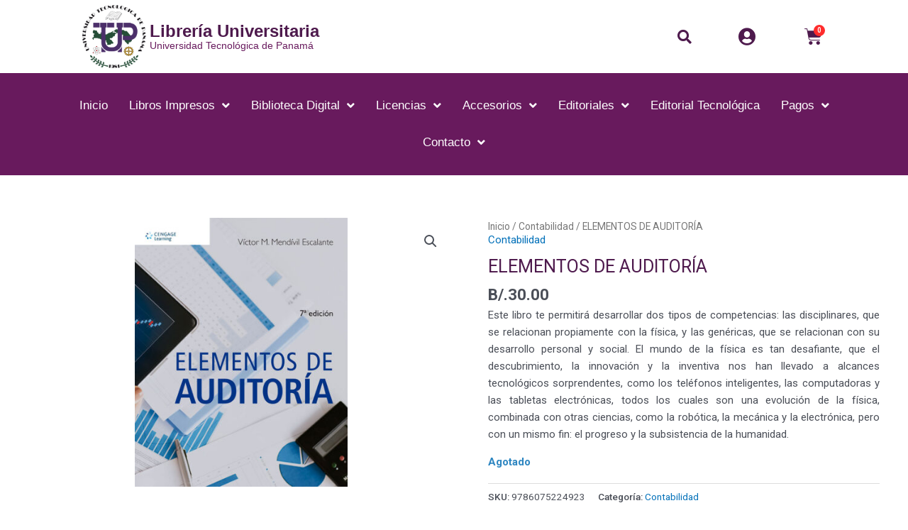

--- FILE ---
content_type: text/html; charset=UTF-8
request_url: https://libreria.utp.ac.pa/producto/elementos-de-auditoria/
body_size: 35843
content:
<!DOCTYPE html>
<html lang="es">
<head>
<meta charset="UTF-8">
<meta name="viewport" content="width=device-width, initial-scale=1">
	 <link rel="profile" href="https://gmpg.org/xfn/11"> 
	 <meta name='robots' content='index, follow, max-image-preview:large, max-snippet:-1, max-video-preview:-1' />

	<!-- This site is optimized with the Yoast SEO plugin v20.12 - https://yoast.com/wordpress/plugins/seo/ -->
	<title>ELEMENTOS DE AUDITORÍA - Librería Universitaria</title>
	<meta name="description" content="ELEMENTOS DE AUDITORÍA - Librería Universitaria" />
	<link rel="canonical" href="https://libreria.utp.ac.pa/producto/elementos-de-auditoria/" />
	<meta property="og:locale" content="es_ES" />
	<meta property="og:type" content="article" />
	<meta property="og:title" content="ELEMENTOS DE AUDITORÍA - Librería Universitaria" />
	<meta property="og:description" content="ELEMENTOS DE AUDITORÍA - Librería Universitaria" />
	<meta property="og:url" content="https://libreria.utp.ac.pa/producto/elementos-de-auditoria/" />
	<meta property="og:site_name" content="Librería Universitaria" />
	<meta property="article:modified_time" content="2025-09-09T19:26:04+00:00" />
	<meta property="og:image" content="https://libreria.utp.ac.pa/wp-content/uploads/2020/07/9786075224923.jpg" />
	<meta property="og:image:width" content="640" />
	<meta property="og:image:height" content="808" />
	<meta property="og:image:type" content="image/jpeg" />
	<meta name="twitter:card" content="summary_large_image" />
	<script type="application/ld+json" class="yoast-schema-graph">{"@context":"https://schema.org","@graph":[{"@type":"WebPage","@id":"https://libreria.utp.ac.pa/producto/elementos-de-auditoria/","url":"https://libreria.utp.ac.pa/producto/elementos-de-auditoria/","name":"ELEMENTOS DE AUDITORÍA - Librería Universitaria","isPartOf":{"@id":"https://libreria.utp.ac.pa/#website"},"primaryImageOfPage":{"@id":"https://libreria.utp.ac.pa/producto/elementos-de-auditoria/#primaryimage"},"image":{"@id":"https://libreria.utp.ac.pa/producto/elementos-de-auditoria/#primaryimage"},"thumbnailUrl":"https://libreria.utp.ac.pa/wp-content/uploads/2020/07/9786075224923.jpg","datePublished":"2020-07-26T13:26:50+00:00","dateModified":"2025-09-09T19:26:04+00:00","description":"ELEMENTOS DE AUDITORÍA - Librería Universitaria","breadcrumb":{"@id":"https://libreria.utp.ac.pa/producto/elementos-de-auditoria/#breadcrumb"},"inLanguage":"es","potentialAction":[{"@type":"ReadAction","target":["https://libreria.utp.ac.pa/producto/elementos-de-auditoria/"]}]},{"@type":"ImageObject","inLanguage":"es","@id":"https://libreria.utp.ac.pa/producto/elementos-de-auditoria/#primaryimage","url":"https://libreria.utp.ac.pa/wp-content/uploads/2020/07/9786075224923.jpg","contentUrl":"https://libreria.utp.ac.pa/wp-content/uploads/2020/07/9786075224923.jpg","width":640,"height":808,"caption":"PORTADA DEL LIBRO ELEMENTOS DE AUDITORIA ISBN 9786075224923"},{"@type":"BreadcrumbList","@id":"https://libreria.utp.ac.pa/producto/elementos-de-auditoria/#breadcrumb","itemListElement":[{"@type":"ListItem","position":1,"name":"Portada","item":"https://libreria.utp.ac.pa/"},{"@type":"ListItem","position":2,"name":"Librería","item":"https://libreria.utp.ac.pa/libros/"},{"@type":"ListItem","position":3,"name":"ELEMENTOS DE AUDITORÍA"}]},{"@type":"WebSite","@id":"https://libreria.utp.ac.pa/#website","url":"https://libreria.utp.ac.pa/","name":"Librería Universitaria","description":"Librería Universitaria y Editorial Tecnológica, camino a la excelencia a través del mejoramiento continuo.","publisher":{"@id":"https://libreria.utp.ac.pa/#organization"},"potentialAction":[{"@type":"SearchAction","target":{"@type":"EntryPoint","urlTemplate":"https://libreria.utp.ac.pa/?s={search_term_string}"},"query-input":"required name=search_term_string"}],"inLanguage":"es"},{"@type":"Organization","@id":"https://libreria.utp.ac.pa/#organization","name":"Librería Universitaria","url":"https://libreria.utp.ac.pa/","logo":{"@type":"ImageObject","inLanguage":"es","@id":"https://libreria.utp.ac.pa/#/schema/logo/image/","url":"","contentUrl":"","caption":"Librería Universitaria"},"image":{"@id":"https://libreria.utp.ac.pa/#/schema/logo/image/"},"sameAs":["https://www.instagram.com/libreriautp/"]}]}</script>
	<!-- / Yoast SEO plugin. -->


<link rel="alternate" type="application/rss+xml" title="Librería Universitaria &raquo; Feed" href="https://libreria.utp.ac.pa/feed/" />
<link rel="alternate" type="application/rss+xml" title="Librería Universitaria &raquo; Feed de los comentarios" href="https://libreria.utp.ac.pa/comments/feed/" />
<script>
window._wpemojiSettings = {"baseUrl":"https:\/\/s.w.org\/images\/core\/emoji\/14.0.0\/72x72\/","ext":".png","svgUrl":"https:\/\/s.w.org\/images\/core\/emoji\/14.0.0\/svg\/","svgExt":".svg","source":{"concatemoji":"https:\/\/libreria.utp.ac.pa\/wp-includes\/js\/wp-emoji-release.min.js?ver=3a6ab1e8c82bf0059b130899fe1ad56f"}};
/*! This file is auto-generated */
!function(e,a,t){var n,r,o,i=a.createElement("canvas"),p=i.getContext&&i.getContext("2d");function s(e,t){p.clearRect(0,0,i.width,i.height),p.fillText(e,0,0);e=i.toDataURL();return p.clearRect(0,0,i.width,i.height),p.fillText(t,0,0),e===i.toDataURL()}function c(e){var t=a.createElement("script");t.src=e,t.defer=t.type="text/javascript",a.getElementsByTagName("head")[0].appendChild(t)}for(o=Array("flag","emoji"),t.supports={everything:!0,everythingExceptFlag:!0},r=0;r<o.length;r++)t.supports[o[r]]=function(e){if(p&&p.fillText)switch(p.textBaseline="top",p.font="600 32px Arial",e){case"flag":return s("\ud83c\udff3\ufe0f\u200d\u26a7\ufe0f","\ud83c\udff3\ufe0f\u200b\u26a7\ufe0f")?!1:!s("\ud83c\uddfa\ud83c\uddf3","\ud83c\uddfa\u200b\ud83c\uddf3")&&!s("\ud83c\udff4\udb40\udc67\udb40\udc62\udb40\udc65\udb40\udc6e\udb40\udc67\udb40\udc7f","\ud83c\udff4\u200b\udb40\udc67\u200b\udb40\udc62\u200b\udb40\udc65\u200b\udb40\udc6e\u200b\udb40\udc67\u200b\udb40\udc7f");case"emoji":return!s("\ud83e\udef1\ud83c\udffb\u200d\ud83e\udef2\ud83c\udfff","\ud83e\udef1\ud83c\udffb\u200b\ud83e\udef2\ud83c\udfff")}return!1}(o[r]),t.supports.everything=t.supports.everything&&t.supports[o[r]],"flag"!==o[r]&&(t.supports.everythingExceptFlag=t.supports.everythingExceptFlag&&t.supports[o[r]]);t.supports.everythingExceptFlag=t.supports.everythingExceptFlag&&!t.supports.flag,t.DOMReady=!1,t.readyCallback=function(){t.DOMReady=!0},t.supports.everything||(n=function(){t.readyCallback()},a.addEventListener?(a.addEventListener("DOMContentLoaded",n,!1),e.addEventListener("load",n,!1)):(e.attachEvent("onload",n),a.attachEvent("onreadystatechange",function(){"complete"===a.readyState&&t.readyCallback()})),(e=t.source||{}).concatemoji?c(e.concatemoji):e.wpemoji&&e.twemoji&&(c(e.twemoji),c(e.wpemoji)))}(window,document,window._wpemojiSettings);
</script>
<style>
img.wp-smiley,
img.emoji {
	display: inline !important;
	border: none !important;
	box-shadow: none !important;
	height: 1em !important;
	width: 1em !important;
	margin: 0 0.07em !important;
	vertical-align: -0.1em !important;
	background: none !important;
	padding: 0 !important;
}
</style>
	<link rel='stylesheet' id='astra-theme-css-css' href='https://libreria.utp.ac.pa/wp-content/themes/astra/assets/css/minified/style.min.css?ver=4.1.6' media='all' />
<style id='astra-theme-css-inline-css'>
.ast-no-sidebar .entry-content .alignfull {margin-left: calc( -50vw + 50%);margin-right: calc( -50vw + 50%);max-width: 100vw;width: 100vw;}.ast-no-sidebar .entry-content .alignwide {margin-left: calc(-41vw + 50%);margin-right: calc(-41vw + 50%);max-width: unset;width: unset;}.ast-no-sidebar .entry-content .alignfull .alignfull,.ast-no-sidebar .entry-content .alignfull .alignwide,.ast-no-sidebar .entry-content .alignwide .alignfull,.ast-no-sidebar .entry-content .alignwide .alignwide,.ast-no-sidebar .entry-content .wp-block-column .alignfull,.ast-no-sidebar .entry-content .wp-block-column .alignwide{width: 100%;margin-left: auto;margin-right: auto;}.wp-block-gallery,.blocks-gallery-grid {margin: 0;}.wp-block-separator {max-width: 100px;}.wp-block-separator.is-style-wide,.wp-block-separator.is-style-dots {max-width: none;}.entry-content .has-2-columns .wp-block-column:first-child {padding-right: 10px;}.entry-content .has-2-columns .wp-block-column:last-child {padding-left: 10px;}@media (max-width: 782px) {.entry-content .wp-block-columns .wp-block-column {flex-basis: 100%;}.entry-content .has-2-columns .wp-block-column:first-child {padding-right: 0;}.entry-content .has-2-columns .wp-block-column:last-child {padding-left: 0;}}body .entry-content .wp-block-latest-posts {margin-left: 0;}body .entry-content .wp-block-latest-posts li {list-style: none;}.ast-no-sidebar .ast-container .entry-content .wp-block-latest-posts {margin-left: 0;}.ast-header-break-point .entry-content .alignwide {margin-left: auto;margin-right: auto;}.entry-content .blocks-gallery-item img {margin-bottom: auto;}.wp-block-pullquote {border-top: 4px solid #555d66;border-bottom: 4px solid #555d66;color: #40464d;}:root{--ast-container-default-xlg-padding:6.67em;--ast-container-default-lg-padding:5.67em;--ast-container-default-slg-padding:4.34em;--ast-container-default-md-padding:3.34em;--ast-container-default-sm-padding:6.67em;--ast-container-default-xs-padding:2.4em;--ast-container-default-xxs-padding:1.4em;--ast-code-block-background:#EEEEEE;--ast-comment-inputs-background:#FAFAFA;}html{font-size:93.75%;}a,.page-title{color:var(--ast-global-color-0);}a:hover,a:focus{color:var(--ast-global-color-1);}body,button,input,select,textarea,.ast-button,.ast-custom-button{font-family:Arial,Helvetica,Verdana,sans-serif;font-weight:400;font-size:15px;font-size:1rem;line-height:1.6em;}blockquote{color:var(--ast-global-color-3);}h1,.entry-content h1,h2,.entry-content h2,h3,.entry-content h3,h4,.entry-content h4,h5,.entry-content h5,h6,.entry-content h6,.site-title,.site-title a{font-family:Arial,Helvetica,Verdana,sans-serif;font-weight:400;}.site-title{font-size:35px;font-size:2.3333333333333rem;display:block;}header .custom-logo-link img{max-width:249px;}.astra-logo-svg{width:249px;}.site-header .site-description{font-size:15px;font-size:1rem;display:none;}.entry-title{font-size:30px;font-size:2rem;}h1,.entry-content h1{font-size:40px;font-size:2.6666666666667rem;font-weight:400;font-family:Arial,Helvetica,Verdana,sans-serif;line-height:1.4em;}h2,.entry-content h2{font-size:30px;font-size:2rem;font-weight:400;font-family:Arial,Helvetica,Verdana,sans-serif;line-height:1.25em;}h3,.entry-content h3{font-size:25px;font-size:1.6666666666667rem;font-weight:400;font-family:Arial,Helvetica,Verdana,sans-serif;line-height:1.2em;}h4,.entry-content h4{font-size:20px;font-size:1.3333333333333rem;line-height:1.2em;font-family:Arial,Helvetica,Verdana,sans-serif;}h5,.entry-content h5{font-size:18px;font-size:1.2rem;line-height:1.2em;font-family:Arial,Helvetica,Verdana,sans-serif;}h6,.entry-content h6{font-size:15px;font-size:1rem;line-height:1.25em;font-family:Arial,Helvetica,Verdana,sans-serif;}::selection{background-color:var(--ast-global-color-0);color:#ffffff;}body,h1,.entry-title a,.entry-content h1,h2,.entry-content h2,h3,.entry-content h3,h4,.entry-content h4,h5,.entry-content h5,h6,.entry-content h6{color:var(--ast-global-color-3);}.tagcloud a:hover,.tagcloud a:focus,.tagcloud a.current-item{color:#ffffff;border-color:var(--ast-global-color-0);background-color:var(--ast-global-color-0);}input:focus,input[type="text"]:focus,input[type="email"]:focus,input[type="url"]:focus,input[type="password"]:focus,input[type="reset"]:focus,input[type="search"]:focus,textarea:focus{border-color:var(--ast-global-color-0);}input[type="radio"]:checked,input[type=reset],input[type="checkbox"]:checked,input[type="checkbox"]:hover:checked,input[type="checkbox"]:focus:checked,input[type=range]::-webkit-slider-thumb{border-color:var(--ast-global-color-0);background-color:var(--ast-global-color-0);box-shadow:none;}.site-footer a:hover + .post-count,.site-footer a:focus + .post-count{background:var(--ast-global-color-0);border-color:var(--ast-global-color-0);}.single .nav-links .nav-previous,.single .nav-links .nav-next{color:var(--ast-global-color-0);}.entry-meta,.entry-meta *{line-height:1.45;color:var(--ast-global-color-0);}.entry-meta a:hover,.entry-meta a:hover *,.entry-meta a:focus,.entry-meta a:focus *,.page-links > .page-link,.page-links .page-link:hover,.post-navigation a:hover{color:var(--ast-global-color-1);}#cat option,.secondary .calendar_wrap thead a,.secondary .calendar_wrap thead a:visited{color:var(--ast-global-color-0);}.secondary .calendar_wrap #today,.ast-progress-val span{background:var(--ast-global-color-0);}.secondary a:hover + .post-count,.secondary a:focus + .post-count{background:var(--ast-global-color-0);border-color:var(--ast-global-color-0);}.calendar_wrap #today > a{color:#ffffff;}.page-links .page-link,.single .post-navigation a{color:var(--ast-global-color-0);}.widget-title{font-size:21px;font-size:1.4rem;color:var(--ast-global-color-3);}a:focus-visible,.ast-menu-toggle:focus-visible,.site .skip-link:focus-visible,.wp-block-loginout input:focus-visible,.wp-block-search.wp-block-search__button-inside .wp-block-search__inside-wrapper,.ast-header-navigation-arrow:focus-visible{outline-style:dotted;outline-color:inherit;outline-width:thin;border-color:transparent;}input:focus,input[type="text"]:focus,input[type="email"]:focus,input[type="url"]:focus,input[type="password"]:focus,input[type="reset"]:focus,input[type="search"]:focus,textarea:focus,.wp-block-search__input:focus,[data-section="section-header-mobile-trigger"] .ast-button-wrap .ast-mobile-menu-trigger-minimal:focus,.ast-mobile-popup-drawer.active .menu-toggle-close:focus,.woocommerce-ordering select.orderby:focus,#ast-scroll-top:focus,.woocommerce a.add_to_cart_button:focus,.woocommerce .button.single_add_to_cart_button:focus{border-style:dotted;border-color:inherit;border-width:thin;outline-color:transparent;}.main-header-menu .menu-link,.ast-header-custom-item a{color:var(--ast-global-color-3);}.main-header-menu .menu-item:hover > .menu-link,.main-header-menu .menu-item:hover > .ast-menu-toggle,.main-header-menu .ast-masthead-custom-menu-items a:hover,.main-header-menu .menu-item.focus > .menu-link,.main-header-menu .menu-item.focus > .ast-menu-toggle,.main-header-menu .current-menu-item > .menu-link,.main-header-menu .current-menu-ancestor > .menu-link,.main-header-menu .current-menu-item > .ast-menu-toggle,.main-header-menu .current-menu-ancestor > .ast-menu-toggle{color:var(--ast-global-color-0);}.header-main-layout-3 .ast-main-header-bar-alignment{margin-right:auto;}.header-main-layout-2 .site-header-section-left .ast-site-identity{text-align:left;}.ast-logo-title-inline .site-logo-img{padding-right:1em;}.site-logo-img img{ transition:all 0.2s linear;}.ast-header-break-point .ast-mobile-menu-buttons-minimal.menu-toggle{background:transparent;color:var(--ast-global-color-0);}.ast-header-break-point .ast-mobile-menu-buttons-outline.menu-toggle{background:transparent;border:1px solid var(--ast-global-color-0);color:var(--ast-global-color-0);}.ast-header-break-point .ast-mobile-menu-buttons-fill.menu-toggle{background:var(--ast-global-color-0);}.footer-adv .footer-adv-overlay{border-top-style:solid;border-top-color:#7a7a7a;}.wp-block-buttons.aligncenter{justify-content:center;}@media (min-width:1200px){.wp-block-group .has-background{padding:20px;}}.wp-block-image.aligncenter{margin-left:auto;margin-right:auto;}.wp-block-table.aligncenter{margin-left:auto;margin-right:auto;}@media (max-width:921px){.ast-separate-container #primary,.ast-separate-container #secondary{padding:1.5em 0;}#primary,#secondary{padding:1.5em 0;margin:0;}.ast-left-sidebar #content > .ast-container{display:flex;flex-direction:column-reverse;width:100%;}.ast-separate-container .ast-article-post,.ast-separate-container .ast-article-single{padding:1.5em 2.14em;}.ast-author-box img.avatar{margin:20px 0 0 0;}}@media (min-width:922px){.ast-separate-container.ast-right-sidebar #primary,.ast-separate-container.ast-left-sidebar #primary{border:0;}.search-no-results.ast-separate-container #primary{margin-bottom:4em;}}.elementor-button-wrapper .elementor-button{border-style:solid;text-decoration:none;border-top-width:0;border-right-width:0;border-left-width:0;border-bottom-width:0;}body .elementor-button.elementor-size-sm,body .elementor-button.elementor-size-xs,body .elementor-button.elementor-size-md,body .elementor-button.elementor-size-lg,body .elementor-button.elementor-size-xl,body .elementor-button{padding-top:10px;padding-right:40px;padding-bottom:10px;padding-left:40px;}.elementor-button-wrapper .elementor-button{border-color:var(--ast-global-color-0);background-color:var(--ast-global-color-0);}.elementor-button-wrapper .elementor-button:hover,.elementor-button-wrapper .elementor-button:focus{color:#ffffff;background-color:var(--ast-global-color-1);border-color:var(--ast-global-color-1);}.wp-block-button .wp-block-button__link ,.elementor-button-wrapper .elementor-button,.elementor-button-wrapper .elementor-button:visited{color:#ffffff;}.wp-block-button .wp-block-button__link:hover,.wp-block-button .wp-block-button__link:focus{color:#ffffff;background-color:var(--ast-global-color-1);border-color:var(--ast-global-color-1);}.elementor-widget-heading h1.elementor-heading-title{line-height:1.4em;}.elementor-widget-heading h2.elementor-heading-title{line-height:1.25em;}.elementor-widget-heading h3.elementor-heading-title{line-height:1.2em;}.elementor-widget-heading h4.elementor-heading-title{line-height:1.2em;}.elementor-widget-heading h5.elementor-heading-title{line-height:1.2em;}.elementor-widget-heading h6.elementor-heading-title{line-height:1.25em;}.wp-block-button .wp-block-button__link{border-top-width:0;border-right-width:0;border-left-width:0;border-bottom-width:0;border-color:var(--ast-global-color-0);background-color:var(--ast-global-color-0);color:#ffffff;font-family:inherit;font-weight:inherit;line-height:1em;padding-top:10px;padding-right:40px;padding-bottom:10px;padding-left:40px;}.menu-toggle,button,.ast-button,.ast-custom-button,.button,input#submit,input[type="button"],input[type="submit"],input[type="reset"]{border-style:solid;border-top-width:0;border-right-width:0;border-left-width:0;border-bottom-width:0;color:#ffffff;border-color:var(--ast-global-color-0);background-color:var(--ast-global-color-0);padding-top:10px;padding-right:40px;padding-bottom:10px;padding-left:40px;font-family:inherit;font-weight:inherit;line-height:1em;}button:focus,.menu-toggle:hover,button:hover,.ast-button:hover,.ast-custom-button:hover .button:hover,.ast-custom-button:hover ,input[type=reset]:hover,input[type=reset]:focus,input#submit:hover,input#submit:focus,input[type="button"]:hover,input[type="button"]:focus,input[type="submit"]:hover,input[type="submit"]:focus{color:#ffffff;background-color:var(--ast-global-color-1);border-color:var(--ast-global-color-1);}@media (max-width:921px){.ast-mobile-header-stack .main-header-bar .ast-search-menu-icon{display:inline-block;}.ast-header-break-point.ast-header-custom-item-outside .ast-mobile-header-stack .main-header-bar .ast-search-icon{margin:0;}.ast-comment-avatar-wrap img{max-width:2.5em;}.ast-separate-container .ast-comment-list li.depth-1{padding:1.5em 2.14em;}.ast-separate-container .comment-respond{padding:2em 2.14em;}.ast-comment-meta{padding:0 1.8888em 1.3333em;}}@media (min-width:544px){.ast-container{max-width:100%;}}@media (max-width:544px){.ast-separate-container .ast-article-post,.ast-separate-container .ast-article-single,.ast-separate-container .comments-title,.ast-separate-container .ast-archive-description{padding:1.5em 1em;}.ast-separate-container #content .ast-container{padding-left:0.54em;padding-right:0.54em;}.ast-separate-container .ast-comment-list li.depth-1{padding:1.5em 1em;margin-bottom:1.5em;}.ast-separate-container .ast-comment-list .bypostauthor{padding:.5em;}.ast-search-menu-icon.ast-dropdown-active .search-field{width:170px;}.site-branding img,.site-header .site-logo-img .custom-logo-link img{max-width:100%;}}body,.ast-separate-container{background-color:#ffffff;;}.ast-no-sidebar.ast-separate-container .entry-content .alignfull {margin-left: -6.67em;margin-right: -6.67em;width: auto;}@media (max-width: 1200px) {.ast-no-sidebar.ast-separate-container .entry-content .alignfull {margin-left: -2.4em;margin-right: -2.4em;}}@media (max-width: 768px) {.ast-no-sidebar.ast-separate-container .entry-content .alignfull {margin-left: -2.14em;margin-right: -2.14em;}}@media (max-width: 544px) {.ast-no-sidebar.ast-separate-container .entry-content .alignfull {margin-left: -1em;margin-right: -1em;}}.ast-no-sidebar.ast-separate-container .entry-content .alignwide {margin-left: -20px;margin-right: -20px;}.ast-no-sidebar.ast-separate-container .entry-content .wp-block-column .alignfull,.ast-no-sidebar.ast-separate-container .entry-content .wp-block-column .alignwide {margin-left: auto;margin-right: auto;width: 100%;}@media (max-width:921px){.site-title{display:block;}.site-header .site-description{display:none;}.entry-title{font-size:30px;}h1,.entry-content h1{font-size:30px;}h2,.entry-content h2{font-size:25px;}h3,.entry-content h3{font-size:20px;}}@media (max-width:544px){.site-title{display:block;}.site-header .site-description{display:none;}.entry-title{font-size:30px;}h1,.entry-content h1{font-size:30px;}h2,.entry-content h2{font-size:25px;}h3,.entry-content h3{font-size:20px;}}@media (max-width:921px){html{font-size:85.5%;}}@media (max-width:544px){html{font-size:85.5%;}}@media (min-width:922px){.ast-container{max-width:1240px;}}@font-face {font-family: "Astra";src: url(https://libreria.utp.ac.pa/wp-content/themes/astra/assets/fonts/astra.woff) format("woff"),url(https://libreria.utp.ac.pa/wp-content/themes/astra/assets/fonts/astra.ttf) format("truetype"),url(https://libreria.utp.ac.pa/wp-content/themes/astra/assets/fonts/astra.svg#astra) format("svg");font-weight: normal;font-style: normal;font-display: fallback;}@media (max-width:921px) {.main-header-bar .main-header-bar-navigation{display:none;}}.ast-desktop .main-header-menu.submenu-with-border .sub-menu,.ast-desktop .main-header-menu.submenu-with-border .astra-full-megamenu-wrapper{border-color:var(--ast-global-color-0);}.ast-desktop .main-header-menu.submenu-with-border .sub-menu{border-top-width:2px;border-right-width:0px;border-left-width:0px;border-bottom-width:0px;border-style:solid;}.ast-desktop .main-header-menu.submenu-with-border .sub-menu .sub-menu{top:-2px;}.ast-desktop .main-header-menu.submenu-with-border .sub-menu .menu-link,.ast-desktop .main-header-menu.submenu-with-border .children .menu-link{border-bottom-width:0px;border-style:solid;border-color:#eaeaea;}@media (min-width:922px){.main-header-menu .sub-menu .menu-item.ast-left-align-sub-menu:hover > .sub-menu,.main-header-menu .sub-menu .menu-item.ast-left-align-sub-menu.focus > .sub-menu{margin-left:-0px;}}.ast-small-footer{border-top-style:solid;border-top-width:1px;border-top-color:#7a7a7a;}.ast-small-footer-wrap{text-align:center;}.ast-header-break-point.ast-header-custom-item-inside .main-header-bar .main-header-bar-navigation .ast-search-icon {display: none;}.ast-header-break-point.ast-header-custom-item-inside .main-header-bar .ast-search-menu-icon .search-form {padding: 0;display: block;overflow: hidden;}.ast-header-break-point .ast-header-custom-item .widget:last-child {margin-bottom: 1em;}.ast-header-custom-item .widget {margin: 0.5em;display: inline-block;vertical-align: middle;}.ast-header-custom-item .widget p {margin-bottom: 0;}.ast-header-custom-item .widget li {width: auto;}.ast-header-custom-item-inside .button-custom-menu-item .menu-link {display: none;}.ast-header-custom-item-inside.ast-header-break-point .button-custom-menu-item .ast-custom-button-link {display: none;}.ast-header-custom-item-inside.ast-header-break-point .button-custom-menu-item .menu-link {display: block;}.ast-header-break-point.ast-header-custom-item-outside .main-header-bar .ast-search-icon {margin-right: 1em;}.ast-header-break-point.ast-header-custom-item-inside .main-header-bar .ast-search-menu-icon .search-field,.ast-header-break-point.ast-header-custom-item-inside .main-header-bar .ast-search-menu-icon.ast-inline-search .search-field {width: 100%;padding-right: 5.5em;}.ast-header-break-point.ast-header-custom-item-inside .main-header-bar .ast-search-menu-icon .search-submit {display: block;position: absolute;height: 100%;top: 0;right: 0;padding: 0 1em;border-radius: 0;}.ast-header-break-point .ast-header-custom-item .ast-masthead-custom-menu-items {padding-left: 20px;padding-right: 20px;margin-bottom: 1em;margin-top: 1em;}.ast-header-custom-item-inside.ast-header-break-point .button-custom-menu-item {padding-left: 0;padding-right: 0;margin-top: 0;margin-bottom: 0;}.astra-icon-down_arrow::after {content: "\e900";font-family: Astra;}.astra-icon-close::after {content: "\e5cd";font-family: Astra;}.astra-icon-drag_handle::after {content: "\e25d";font-family: Astra;}.astra-icon-format_align_justify::after {content: "\e235";font-family: Astra;}.astra-icon-menu::after {content: "\e5d2";font-family: Astra;}.astra-icon-reorder::after {content: "\e8fe";font-family: Astra;}.astra-icon-search::after {content: "\e8b6";font-family: Astra;}.astra-icon-zoom_in::after {content: "\e56b";font-family: Astra;}.astra-icon-check-circle::after {content: "\e901";font-family: Astra;}.astra-icon-shopping-cart::after {content: "\f07a";font-family: Astra;}.astra-icon-shopping-bag::after {content: "\f290";font-family: Astra;}.astra-icon-shopping-basket::after {content: "\f291";font-family: Astra;}.astra-icon-circle-o::after {content: "\e903";font-family: Astra;}.astra-icon-certificate::after {content: "\e902";font-family: Astra;}blockquote {padding: 1.2em;}:root .has-ast-global-color-0-color{color:var(--ast-global-color-0);}:root .has-ast-global-color-0-background-color{background-color:var(--ast-global-color-0);}:root .wp-block-button .has-ast-global-color-0-color{color:var(--ast-global-color-0);}:root .wp-block-button .has-ast-global-color-0-background-color{background-color:var(--ast-global-color-0);}:root .has-ast-global-color-1-color{color:var(--ast-global-color-1);}:root .has-ast-global-color-1-background-color{background-color:var(--ast-global-color-1);}:root .wp-block-button .has-ast-global-color-1-color{color:var(--ast-global-color-1);}:root .wp-block-button .has-ast-global-color-1-background-color{background-color:var(--ast-global-color-1);}:root .has-ast-global-color-2-color{color:var(--ast-global-color-2);}:root .has-ast-global-color-2-background-color{background-color:var(--ast-global-color-2);}:root .wp-block-button .has-ast-global-color-2-color{color:var(--ast-global-color-2);}:root .wp-block-button .has-ast-global-color-2-background-color{background-color:var(--ast-global-color-2);}:root .has-ast-global-color-3-color{color:var(--ast-global-color-3);}:root .has-ast-global-color-3-background-color{background-color:var(--ast-global-color-3);}:root .wp-block-button .has-ast-global-color-3-color{color:var(--ast-global-color-3);}:root .wp-block-button .has-ast-global-color-3-background-color{background-color:var(--ast-global-color-3);}:root .has-ast-global-color-4-color{color:var(--ast-global-color-4);}:root .has-ast-global-color-4-background-color{background-color:var(--ast-global-color-4);}:root .wp-block-button .has-ast-global-color-4-color{color:var(--ast-global-color-4);}:root .wp-block-button .has-ast-global-color-4-background-color{background-color:var(--ast-global-color-4);}:root .has-ast-global-color-5-color{color:var(--ast-global-color-5);}:root .has-ast-global-color-5-background-color{background-color:var(--ast-global-color-5);}:root .wp-block-button .has-ast-global-color-5-color{color:var(--ast-global-color-5);}:root .wp-block-button .has-ast-global-color-5-background-color{background-color:var(--ast-global-color-5);}:root .has-ast-global-color-6-color{color:var(--ast-global-color-6);}:root .has-ast-global-color-6-background-color{background-color:var(--ast-global-color-6);}:root .wp-block-button .has-ast-global-color-6-color{color:var(--ast-global-color-6);}:root .wp-block-button .has-ast-global-color-6-background-color{background-color:var(--ast-global-color-6);}:root .has-ast-global-color-7-color{color:var(--ast-global-color-7);}:root .has-ast-global-color-7-background-color{background-color:var(--ast-global-color-7);}:root .wp-block-button .has-ast-global-color-7-color{color:var(--ast-global-color-7);}:root .wp-block-button .has-ast-global-color-7-background-color{background-color:var(--ast-global-color-7);}:root .has-ast-global-color-8-color{color:var(--ast-global-color-8);}:root .has-ast-global-color-8-background-color{background-color:var(--ast-global-color-8);}:root .wp-block-button .has-ast-global-color-8-color{color:var(--ast-global-color-8);}:root .wp-block-button .has-ast-global-color-8-background-color{background-color:var(--ast-global-color-8);}:root{--ast-global-color-0:#0170B9;--ast-global-color-1:#3a3a3a;--ast-global-color-2:#3a3a3a;--ast-global-color-3:#4B4F58;--ast-global-color-4:#F5F5F5;--ast-global-color-5:#FFFFFF;--ast-global-color-6:#E5E5E5;--ast-global-color-7:#424242;--ast-global-color-8:#000000;}:root {--ast-border-color : #dddddd;}.ast-breadcrumbs .trail-browse,.ast-breadcrumbs .trail-items,.ast-breadcrumbs .trail-items li{display:inline-block;margin:0;padding:0;border:none;background:inherit;text-indent:0;text-decoration:none;}.ast-breadcrumbs .trail-browse{font-size:inherit;font-style:inherit;font-weight:inherit;color:inherit;}.ast-breadcrumbs .trail-items{list-style:none;}.trail-items li::after{padding:0 0.3em;content:"\00bb";}.trail-items li:last-of-type::after{display:none;}h1,.entry-content h1,h2,.entry-content h2,h3,.entry-content h3,h4,.entry-content h4,h5,.entry-content h5,h6,.entry-content h6{color:#681a5d;}.elementor-template-full-width .ast-container{display:block;}@media (max-width:544px){.elementor-element .elementor-wc-products .woocommerce[class*="columns-"] ul.products li.product{width:auto;margin:0;}.elementor-element .woocommerce .woocommerce-result-count{float:none;}}.ast-header-break-point .main-header-bar{border-bottom-width:1px;}@media (min-width:922px){.main-header-bar{border-bottom-width:1px;}}.main-header-menu .menu-item, #astra-footer-menu .menu-item, .main-header-bar .ast-masthead-custom-menu-items{-js-display:flex;display:flex;-webkit-box-pack:center;-webkit-justify-content:center;-moz-box-pack:center;-ms-flex-pack:center;justify-content:center;-webkit-box-orient:vertical;-webkit-box-direction:normal;-webkit-flex-direction:column;-moz-box-orient:vertical;-moz-box-direction:normal;-ms-flex-direction:column;flex-direction:column;}.main-header-menu > .menu-item > .menu-link, #astra-footer-menu > .menu-item > .menu-link{height:100%;-webkit-box-align:center;-webkit-align-items:center;-moz-box-align:center;-ms-flex-align:center;align-items:center;-js-display:flex;display:flex;}.ast-primary-menu-disabled .main-header-bar .ast-masthead-custom-menu-items{flex:unset;}.main-header-menu .sub-menu .menu-item.menu-item-has-children > .menu-link:after{position:absolute;right:1em;top:50%;transform:translate(0,-50%) rotate(270deg);}.ast-header-break-point .main-header-bar .main-header-bar-navigation .page_item_has_children > .ast-menu-toggle::before, .ast-header-break-point .main-header-bar .main-header-bar-navigation .menu-item-has-children > .ast-menu-toggle::before, .ast-mobile-popup-drawer .main-header-bar-navigation .menu-item-has-children>.ast-menu-toggle::before, .ast-header-break-point .ast-mobile-header-wrap .main-header-bar-navigation .menu-item-has-children > .ast-menu-toggle::before{font-weight:bold;content:"\e900";font-family:Astra;text-decoration:inherit;display:inline-block;}.ast-header-break-point .main-navigation ul.sub-menu .menu-item .menu-link:before{content:"\e900";font-family:Astra;font-size:.65em;text-decoration:inherit;display:inline-block;transform:translate(0, -2px) rotateZ(270deg);margin-right:5px;}.widget_search .search-form:after{font-family:Astra;font-size:1.2em;font-weight:normal;content:"\e8b6";position:absolute;top:50%;right:15px;transform:translate(0, -50%);}.astra-search-icon::before{content:"\e8b6";font-family:Astra;font-style:normal;font-weight:normal;text-decoration:inherit;text-align:center;-webkit-font-smoothing:antialiased;-moz-osx-font-smoothing:grayscale;z-index:3;}.main-header-bar .main-header-bar-navigation .page_item_has_children > a:after, .main-header-bar .main-header-bar-navigation .menu-item-has-children > a:after, .menu-item-has-children .ast-header-navigation-arrow:after{content:"\e900";display:inline-block;font-family:Astra;font-size:.6rem;font-weight:bold;text-rendering:auto;-webkit-font-smoothing:antialiased;-moz-osx-font-smoothing:grayscale;margin-left:10px;line-height:normal;}.menu-item-has-children .sub-menu .ast-header-navigation-arrow:after{margin-left:0;}.ast-mobile-popup-drawer .main-header-bar-navigation .ast-submenu-expanded>.ast-menu-toggle::before{transform:rotateX(180deg);}.ast-header-break-point .main-header-bar-navigation .menu-item-has-children > .menu-link:after{display:none;}.ast-separate-container .blog-layout-1, .ast-separate-container .blog-layout-2, .ast-separate-container .blog-layout-3{background-color:transparent;background-image:none;}.ast-separate-container .ast-article-post{background-color:var(--ast-global-color-5);;}@media (max-width:921px){.ast-separate-container .ast-article-post{background-color:var(--ast-global-color-5);;}}@media (max-width:544px){.ast-separate-container .ast-article-post{background-color:var(--ast-global-color-5);;}}.ast-separate-container .ast-article-single:not(.ast-related-post), .ast-separate-container .comments-area .comment-respond,.ast-separate-container .comments-area .ast-comment-list li, .ast-separate-container .ast-woocommerce-container, .ast-separate-container .error-404, .ast-separate-container .no-results, .single.ast-separate-container  .ast-author-meta, .ast-separate-container .related-posts-title-wrapper, .ast-separate-container.ast-two-container #secondary .widget,.ast-separate-container .comments-count-wrapper, .ast-box-layout.ast-plain-container .site-content,.ast-padded-layout.ast-plain-container .site-content, .ast-separate-container .comments-area .comments-title, .ast-narrow-container .site-content{background-color:var(--ast-global-color-5);;}@media (max-width:921px){.ast-separate-container .ast-article-single:not(.ast-related-post), .ast-separate-container .comments-area .comment-respond,.ast-separate-container .comments-area .ast-comment-list li, .ast-separate-container .ast-woocommerce-container, .ast-separate-container .error-404, .ast-separate-container .no-results, .single.ast-separate-container  .ast-author-meta, .ast-separate-container .related-posts-title-wrapper, .ast-separate-container.ast-two-container #secondary .widget,.ast-separate-container .comments-count-wrapper, .ast-box-layout.ast-plain-container .site-content,.ast-padded-layout.ast-plain-container .site-content, .ast-separate-container .comments-area .comments-title, .ast-narrow-container .site-content{background-color:var(--ast-global-color-5);;}}@media (max-width:544px){.ast-separate-container .ast-article-single:not(.ast-related-post), .ast-separate-container .comments-area .comment-respond,.ast-separate-container .comments-area .ast-comment-list li, .ast-separate-container .ast-woocommerce-container, .ast-separate-container .error-404, .ast-separate-container .no-results, .single.ast-separate-container  .ast-author-meta, .ast-separate-container .related-posts-title-wrapper, .ast-separate-container.ast-two-container #secondary .widget,.ast-separate-container .comments-count-wrapper, .ast-box-layout.ast-plain-container .site-content,.ast-padded-layout.ast-plain-container .site-content, .ast-separate-container .comments-area .comments-title, .ast-narrow-container .site-content{background-color:var(--ast-global-color-5);;}}:root{--e-global-color-astglobalcolor0:#0170B9;--e-global-color-astglobalcolor1:#3a3a3a;--e-global-color-astglobalcolor2:#3a3a3a;--e-global-color-astglobalcolor3:#4B4F58;--e-global-color-astglobalcolor4:#F5F5F5;--e-global-color-astglobalcolor5:#FFFFFF;--e-global-color-astglobalcolor6:#E5E5E5;--e-global-color-astglobalcolor7:#424242;--e-global-color-astglobalcolor8:#000000;}
</style>
<link rel='stylesheet' id='wp-block-library-css' href='https://libreria.utp.ac.pa/wp-includes/css/dist/block-library/style.min.css?ver=3a6ab1e8c82bf0059b130899fe1ad56f' media='all' />
<link rel='stylesheet' id='wc-blocks-vendors-style-css' href='https://libreria.utp.ac.pa/wp-content/plugins/woocommerce/packages/woocommerce-blocks/build/wc-blocks-vendors-style.css?ver=10.4.6' media='all' />
<link rel='stylesheet' id='wc-blocks-style-css' href='https://libreria.utp.ac.pa/wp-content/plugins/woocommerce/packages/woocommerce-blocks/build/wc-blocks-style.css?ver=10.4.6' media='all' />
<style id='global-styles-inline-css'>
body{--wp--preset--color--black: #000000;--wp--preset--color--cyan-bluish-gray: #abb8c3;--wp--preset--color--white: #ffffff;--wp--preset--color--pale-pink: #f78da7;--wp--preset--color--vivid-red: #cf2e2e;--wp--preset--color--luminous-vivid-orange: #ff6900;--wp--preset--color--luminous-vivid-amber: #fcb900;--wp--preset--color--light-green-cyan: #7bdcb5;--wp--preset--color--vivid-green-cyan: #00d084;--wp--preset--color--pale-cyan-blue: #8ed1fc;--wp--preset--color--vivid-cyan-blue: #0693e3;--wp--preset--color--vivid-purple: #9b51e0;--wp--preset--color--ast-global-color-0: var(--ast-global-color-0);--wp--preset--color--ast-global-color-1: var(--ast-global-color-1);--wp--preset--color--ast-global-color-2: var(--ast-global-color-2);--wp--preset--color--ast-global-color-3: var(--ast-global-color-3);--wp--preset--color--ast-global-color-4: var(--ast-global-color-4);--wp--preset--color--ast-global-color-5: var(--ast-global-color-5);--wp--preset--color--ast-global-color-6: var(--ast-global-color-6);--wp--preset--color--ast-global-color-7: var(--ast-global-color-7);--wp--preset--color--ast-global-color-8: var(--ast-global-color-8);--wp--preset--gradient--vivid-cyan-blue-to-vivid-purple: linear-gradient(135deg,rgba(6,147,227,1) 0%,rgb(155,81,224) 100%);--wp--preset--gradient--light-green-cyan-to-vivid-green-cyan: linear-gradient(135deg,rgb(122,220,180) 0%,rgb(0,208,130) 100%);--wp--preset--gradient--luminous-vivid-amber-to-luminous-vivid-orange: linear-gradient(135deg,rgba(252,185,0,1) 0%,rgba(255,105,0,1) 100%);--wp--preset--gradient--luminous-vivid-orange-to-vivid-red: linear-gradient(135deg,rgba(255,105,0,1) 0%,rgb(207,46,46) 100%);--wp--preset--gradient--very-light-gray-to-cyan-bluish-gray: linear-gradient(135deg,rgb(238,238,238) 0%,rgb(169,184,195) 100%);--wp--preset--gradient--cool-to-warm-spectrum: linear-gradient(135deg,rgb(74,234,220) 0%,rgb(151,120,209) 20%,rgb(207,42,186) 40%,rgb(238,44,130) 60%,rgb(251,105,98) 80%,rgb(254,248,76) 100%);--wp--preset--gradient--blush-light-purple: linear-gradient(135deg,rgb(255,206,236) 0%,rgb(152,150,240) 100%);--wp--preset--gradient--blush-bordeaux: linear-gradient(135deg,rgb(254,205,165) 0%,rgb(254,45,45) 50%,rgb(107,0,62) 100%);--wp--preset--gradient--luminous-dusk: linear-gradient(135deg,rgb(255,203,112) 0%,rgb(199,81,192) 50%,rgb(65,88,208) 100%);--wp--preset--gradient--pale-ocean: linear-gradient(135deg,rgb(255,245,203) 0%,rgb(182,227,212) 50%,rgb(51,167,181) 100%);--wp--preset--gradient--electric-grass: linear-gradient(135deg,rgb(202,248,128) 0%,rgb(113,206,126) 100%);--wp--preset--gradient--midnight: linear-gradient(135deg,rgb(2,3,129) 0%,rgb(40,116,252) 100%);--wp--preset--duotone--dark-grayscale: url('#wp-duotone-dark-grayscale');--wp--preset--duotone--grayscale: url('#wp-duotone-grayscale');--wp--preset--duotone--purple-yellow: url('#wp-duotone-purple-yellow');--wp--preset--duotone--blue-red: url('#wp-duotone-blue-red');--wp--preset--duotone--midnight: url('#wp-duotone-midnight');--wp--preset--duotone--magenta-yellow: url('#wp-duotone-magenta-yellow');--wp--preset--duotone--purple-green: url('#wp-duotone-purple-green');--wp--preset--duotone--blue-orange: url('#wp-duotone-blue-orange');--wp--preset--font-size--small: 13px;--wp--preset--font-size--medium: 20px;--wp--preset--font-size--large: 36px;--wp--preset--font-size--x-large: 42px;--wp--preset--spacing--20: 0.44rem;--wp--preset--spacing--30: 0.67rem;--wp--preset--spacing--40: 1rem;--wp--preset--spacing--50: 1.5rem;--wp--preset--spacing--60: 2.25rem;--wp--preset--spacing--70: 3.38rem;--wp--preset--spacing--80: 5.06rem;--wp--preset--shadow--natural: 6px 6px 9px rgba(0, 0, 0, 0.2);--wp--preset--shadow--deep: 12px 12px 50px rgba(0, 0, 0, 0.4);--wp--preset--shadow--sharp: 6px 6px 0px rgba(0, 0, 0, 0.2);--wp--preset--shadow--outlined: 6px 6px 0px -3px rgba(255, 255, 255, 1), 6px 6px rgba(0, 0, 0, 1);--wp--preset--shadow--crisp: 6px 6px 0px rgba(0, 0, 0, 1);}body { margin: 0;--wp--style--global--content-size: var(--wp--custom--ast-content-width-size);--wp--style--global--wide-size: var(--wp--custom--ast-wide-width-size); }.wp-site-blocks > .alignleft { float: left; margin-right: 2em; }.wp-site-blocks > .alignright { float: right; margin-left: 2em; }.wp-site-blocks > .aligncenter { justify-content: center; margin-left: auto; margin-right: auto; }.wp-site-blocks > * { margin-block-start: 0; margin-block-end: 0; }.wp-site-blocks > * + * { margin-block-start: 24px; }body { --wp--style--block-gap: 24px; }body .is-layout-flow > *{margin-block-start: 0;margin-block-end: 0;}body .is-layout-flow > * + *{margin-block-start: 24px;margin-block-end: 0;}body .is-layout-constrained > *{margin-block-start: 0;margin-block-end: 0;}body .is-layout-constrained > * + *{margin-block-start: 24px;margin-block-end: 0;}body .is-layout-flex{gap: 24px;}body .is-layout-flow > .alignleft{float: left;margin-inline-start: 0;margin-inline-end: 2em;}body .is-layout-flow > .alignright{float: right;margin-inline-start: 2em;margin-inline-end: 0;}body .is-layout-flow > .aligncenter{margin-left: auto !important;margin-right: auto !important;}body .is-layout-constrained > .alignleft{float: left;margin-inline-start: 0;margin-inline-end: 2em;}body .is-layout-constrained > .alignright{float: right;margin-inline-start: 2em;margin-inline-end: 0;}body .is-layout-constrained > .aligncenter{margin-left: auto !important;margin-right: auto !important;}body .is-layout-constrained > :where(:not(.alignleft):not(.alignright):not(.alignfull)){max-width: var(--wp--style--global--content-size);margin-left: auto !important;margin-right: auto !important;}body .is-layout-constrained > .alignwide{max-width: var(--wp--style--global--wide-size);}body .is-layout-flex{display: flex;}body .is-layout-flex{flex-wrap: wrap;align-items: center;}body .is-layout-flex > *{margin: 0;}body{padding-top: 0px;padding-right: 0px;padding-bottom: 0px;padding-left: 0px;}a:where(:not(.wp-element-button)){text-decoration: none;}.wp-element-button, .wp-block-button__link{background-color: #32373c;border-width: 0;color: #fff;font-family: inherit;font-size: inherit;line-height: inherit;padding: calc(0.667em + 2px) calc(1.333em + 2px);text-decoration: none;}.has-black-color{color: var(--wp--preset--color--black) !important;}.has-cyan-bluish-gray-color{color: var(--wp--preset--color--cyan-bluish-gray) !important;}.has-white-color{color: var(--wp--preset--color--white) !important;}.has-pale-pink-color{color: var(--wp--preset--color--pale-pink) !important;}.has-vivid-red-color{color: var(--wp--preset--color--vivid-red) !important;}.has-luminous-vivid-orange-color{color: var(--wp--preset--color--luminous-vivid-orange) !important;}.has-luminous-vivid-amber-color{color: var(--wp--preset--color--luminous-vivid-amber) !important;}.has-light-green-cyan-color{color: var(--wp--preset--color--light-green-cyan) !important;}.has-vivid-green-cyan-color{color: var(--wp--preset--color--vivid-green-cyan) !important;}.has-pale-cyan-blue-color{color: var(--wp--preset--color--pale-cyan-blue) !important;}.has-vivid-cyan-blue-color{color: var(--wp--preset--color--vivid-cyan-blue) !important;}.has-vivid-purple-color{color: var(--wp--preset--color--vivid-purple) !important;}.has-ast-global-color-0-color{color: var(--wp--preset--color--ast-global-color-0) !important;}.has-ast-global-color-1-color{color: var(--wp--preset--color--ast-global-color-1) !important;}.has-ast-global-color-2-color{color: var(--wp--preset--color--ast-global-color-2) !important;}.has-ast-global-color-3-color{color: var(--wp--preset--color--ast-global-color-3) !important;}.has-ast-global-color-4-color{color: var(--wp--preset--color--ast-global-color-4) !important;}.has-ast-global-color-5-color{color: var(--wp--preset--color--ast-global-color-5) !important;}.has-ast-global-color-6-color{color: var(--wp--preset--color--ast-global-color-6) !important;}.has-ast-global-color-7-color{color: var(--wp--preset--color--ast-global-color-7) !important;}.has-ast-global-color-8-color{color: var(--wp--preset--color--ast-global-color-8) !important;}.has-black-background-color{background-color: var(--wp--preset--color--black) !important;}.has-cyan-bluish-gray-background-color{background-color: var(--wp--preset--color--cyan-bluish-gray) !important;}.has-white-background-color{background-color: var(--wp--preset--color--white) !important;}.has-pale-pink-background-color{background-color: var(--wp--preset--color--pale-pink) !important;}.has-vivid-red-background-color{background-color: var(--wp--preset--color--vivid-red) !important;}.has-luminous-vivid-orange-background-color{background-color: var(--wp--preset--color--luminous-vivid-orange) !important;}.has-luminous-vivid-amber-background-color{background-color: var(--wp--preset--color--luminous-vivid-amber) !important;}.has-light-green-cyan-background-color{background-color: var(--wp--preset--color--light-green-cyan) !important;}.has-vivid-green-cyan-background-color{background-color: var(--wp--preset--color--vivid-green-cyan) !important;}.has-pale-cyan-blue-background-color{background-color: var(--wp--preset--color--pale-cyan-blue) !important;}.has-vivid-cyan-blue-background-color{background-color: var(--wp--preset--color--vivid-cyan-blue) !important;}.has-vivid-purple-background-color{background-color: var(--wp--preset--color--vivid-purple) !important;}.has-ast-global-color-0-background-color{background-color: var(--wp--preset--color--ast-global-color-0) !important;}.has-ast-global-color-1-background-color{background-color: var(--wp--preset--color--ast-global-color-1) !important;}.has-ast-global-color-2-background-color{background-color: var(--wp--preset--color--ast-global-color-2) !important;}.has-ast-global-color-3-background-color{background-color: var(--wp--preset--color--ast-global-color-3) !important;}.has-ast-global-color-4-background-color{background-color: var(--wp--preset--color--ast-global-color-4) !important;}.has-ast-global-color-5-background-color{background-color: var(--wp--preset--color--ast-global-color-5) !important;}.has-ast-global-color-6-background-color{background-color: var(--wp--preset--color--ast-global-color-6) !important;}.has-ast-global-color-7-background-color{background-color: var(--wp--preset--color--ast-global-color-7) !important;}.has-ast-global-color-8-background-color{background-color: var(--wp--preset--color--ast-global-color-8) !important;}.has-black-border-color{border-color: var(--wp--preset--color--black) !important;}.has-cyan-bluish-gray-border-color{border-color: var(--wp--preset--color--cyan-bluish-gray) !important;}.has-white-border-color{border-color: var(--wp--preset--color--white) !important;}.has-pale-pink-border-color{border-color: var(--wp--preset--color--pale-pink) !important;}.has-vivid-red-border-color{border-color: var(--wp--preset--color--vivid-red) !important;}.has-luminous-vivid-orange-border-color{border-color: var(--wp--preset--color--luminous-vivid-orange) !important;}.has-luminous-vivid-amber-border-color{border-color: var(--wp--preset--color--luminous-vivid-amber) !important;}.has-light-green-cyan-border-color{border-color: var(--wp--preset--color--light-green-cyan) !important;}.has-vivid-green-cyan-border-color{border-color: var(--wp--preset--color--vivid-green-cyan) !important;}.has-pale-cyan-blue-border-color{border-color: var(--wp--preset--color--pale-cyan-blue) !important;}.has-vivid-cyan-blue-border-color{border-color: var(--wp--preset--color--vivid-cyan-blue) !important;}.has-vivid-purple-border-color{border-color: var(--wp--preset--color--vivid-purple) !important;}.has-ast-global-color-0-border-color{border-color: var(--wp--preset--color--ast-global-color-0) !important;}.has-ast-global-color-1-border-color{border-color: var(--wp--preset--color--ast-global-color-1) !important;}.has-ast-global-color-2-border-color{border-color: var(--wp--preset--color--ast-global-color-2) !important;}.has-ast-global-color-3-border-color{border-color: var(--wp--preset--color--ast-global-color-3) !important;}.has-ast-global-color-4-border-color{border-color: var(--wp--preset--color--ast-global-color-4) !important;}.has-ast-global-color-5-border-color{border-color: var(--wp--preset--color--ast-global-color-5) !important;}.has-ast-global-color-6-border-color{border-color: var(--wp--preset--color--ast-global-color-6) !important;}.has-ast-global-color-7-border-color{border-color: var(--wp--preset--color--ast-global-color-7) !important;}.has-ast-global-color-8-border-color{border-color: var(--wp--preset--color--ast-global-color-8) !important;}.has-vivid-cyan-blue-to-vivid-purple-gradient-background{background: var(--wp--preset--gradient--vivid-cyan-blue-to-vivid-purple) !important;}.has-light-green-cyan-to-vivid-green-cyan-gradient-background{background: var(--wp--preset--gradient--light-green-cyan-to-vivid-green-cyan) !important;}.has-luminous-vivid-amber-to-luminous-vivid-orange-gradient-background{background: var(--wp--preset--gradient--luminous-vivid-amber-to-luminous-vivid-orange) !important;}.has-luminous-vivid-orange-to-vivid-red-gradient-background{background: var(--wp--preset--gradient--luminous-vivid-orange-to-vivid-red) !important;}.has-very-light-gray-to-cyan-bluish-gray-gradient-background{background: var(--wp--preset--gradient--very-light-gray-to-cyan-bluish-gray) !important;}.has-cool-to-warm-spectrum-gradient-background{background: var(--wp--preset--gradient--cool-to-warm-spectrum) !important;}.has-blush-light-purple-gradient-background{background: var(--wp--preset--gradient--blush-light-purple) !important;}.has-blush-bordeaux-gradient-background{background: var(--wp--preset--gradient--blush-bordeaux) !important;}.has-luminous-dusk-gradient-background{background: var(--wp--preset--gradient--luminous-dusk) !important;}.has-pale-ocean-gradient-background{background: var(--wp--preset--gradient--pale-ocean) !important;}.has-electric-grass-gradient-background{background: var(--wp--preset--gradient--electric-grass) !important;}.has-midnight-gradient-background{background: var(--wp--preset--gradient--midnight) !important;}.has-small-font-size{font-size: var(--wp--preset--font-size--small) !important;}.has-medium-font-size{font-size: var(--wp--preset--font-size--medium) !important;}.has-large-font-size{font-size: var(--wp--preset--font-size--large) !important;}.has-x-large-font-size{font-size: var(--wp--preset--font-size--x-large) !important;}
.wp-block-navigation a:where(:not(.wp-element-button)){color: inherit;}
.wp-block-pullquote{font-size: 1.5em;line-height: 1.6;}
</style>
<link rel='stylesheet' id='photoswipe-css' href='https://libreria.utp.ac.pa/wp-content/plugins/woocommerce/assets/css/photoswipe/photoswipe.min.css?ver=7.9.0' media='all' />
<link rel='stylesheet' id='photoswipe-default-skin-css' href='https://libreria.utp.ac.pa/wp-content/plugins/woocommerce/assets/css/photoswipe/default-skin/default-skin.min.css?ver=7.9.0' media='all' />
<link rel='stylesheet' id='woocommerce-layout-css' href='https://libreria.utp.ac.pa/wp-content/themes/astra/assets/css/minified/compatibility/woocommerce/woocommerce-layout.min.css?ver=4.1.6' media='all' />
<link rel='stylesheet' id='woocommerce-smallscreen-css' href='https://libreria.utp.ac.pa/wp-content/themes/astra/assets/css/minified/compatibility/woocommerce/woocommerce-smallscreen.min.css?ver=4.1.6' media='only screen and (max-width: 921px)' />
<link rel='stylesheet' id='woocommerce-general-css' href='https://libreria.utp.ac.pa/wp-content/themes/astra/assets/css/minified/compatibility/woocommerce/woocommerce.min.css?ver=4.1.6' media='all' />
<style id='woocommerce-general-inline-css'>

					.woocommerce .woocommerce-result-count, .woocommerce-page .woocommerce-result-count {
						float: left;
					}

					.woocommerce .woocommerce-ordering {
						float: right;
						margin-bottom: 2.5em;
					}
				
					.woocommerce a.button, .woocommerce button.button, .woocommerce input.button, .woocommerce #respond input#submit {
						font-size: 100%;
						line-height: 1;
						text-decoration: none;
						overflow: visible;
						padding: 0.5em 0.75em;
						font-weight: 700;
						border-radius: 3px;
						color: $secondarytext;
						background-color: $secondary;
						border: 0;
					}
					.woocommerce a.button:hover, .woocommerce button.button:hover, .woocommerce input.button:hover, .woocommerce #respond input#submit:hover {
						background-color: #dad8da;
						background-image: none;
						color: #515151;
					}
				#customer_details h3:not(.elementor-widget-woocommerce-checkout-page h3){font-size:1.2rem;padding:20px 0 14px;margin:0 0 20px;border-bottom:1px solid var(--ast-border-color);font-weight:700;}form #order_review_heading:not(.elementor-widget-woocommerce-checkout-page #order_review_heading){border-width:2px 2px 0 2px;border-style:solid;font-size:1.2rem;margin:0;padding:1.5em 1.5em 1em;border-color:var(--ast-border-color);font-weight:700;}form #order_review:not(.elementor-widget-woocommerce-checkout-page #order_review){padding:0 2em;border-width:0 2px 2px;border-style:solid;border-color:var(--ast-border-color);}ul#shipping_method li:not(.elementor-widget-woocommerce-cart #shipping_method li){margin:0;padding:0.25em 0 0.25em 22px;text-indent:-22px;list-style:none outside;}.woocommerce span.onsale, .wc-block-grid__product .wc-block-grid__product-onsale{background-color:var(--ast-global-color-0);color:#ffffff;}.woocommerce-message, .woocommerce-info{border-top-color:var(--ast-global-color-0);}.woocommerce-message::before,.woocommerce-info::before{color:var(--ast-global-color-0);}.woocommerce ul.products li.product .price, .woocommerce div.product p.price, .woocommerce div.product span.price, .widget_layered_nav_filters ul li.chosen a, .woocommerce-page ul.products li.product .ast-woo-product-category, .wc-layered-nav-rating a{color:var(--ast-global-color-3);}.woocommerce nav.woocommerce-pagination ul,.woocommerce nav.woocommerce-pagination ul li{border-color:var(--ast-global-color-0);}.woocommerce nav.woocommerce-pagination ul li a:focus, .woocommerce nav.woocommerce-pagination ul li a:hover, .woocommerce nav.woocommerce-pagination ul li span.current{background:var(--ast-global-color-0);color:#ffffff;}.woocommerce-MyAccount-navigation-link.is-active a{color:var(--ast-global-color-1);}.woocommerce .widget_price_filter .ui-slider .ui-slider-range, .woocommerce .widget_price_filter .ui-slider .ui-slider-handle{background-color:var(--ast-global-color-0);}.woocommerce .star-rating, .woocommerce .comment-form-rating .stars a, .woocommerce .star-rating::before{color:var(--ast-global-color-3);}.woocommerce div.product .woocommerce-tabs ul.tabs li.active:before,  .woocommerce div.ast-product-tabs-layout-vertical .woocommerce-tabs ul.tabs li:hover::before{background:var(--ast-global-color-0);}.ast-site-header-cart a{color:var(--ast-global-color-3);}.ast-site-header-cart a:focus, .ast-site-header-cart a:hover, .ast-site-header-cart .current-menu-item a{color:var(--ast-global-color-0);}.ast-cart-menu-wrap .count, .ast-cart-menu-wrap .count:after{border-color:var(--ast-global-color-0);color:var(--ast-global-color-0);}.ast-cart-menu-wrap:hover .count{color:#ffffff;background-color:var(--ast-global-color-0);}.ast-site-header-cart .widget_shopping_cart .total .woocommerce-Price-amount{color:var(--ast-global-color-0);}.woocommerce a.remove:hover, .ast-woocommerce-cart-menu .main-header-menu .woocommerce-custom-menu-item .menu-item:hover > .menu-link.remove:hover{color:var(--ast-global-color-0);border-color:var(--ast-global-color-0);background-color:#ffffff;}.ast-site-header-cart .widget_shopping_cart .buttons .button.checkout, .woocommerce .widget_shopping_cart .woocommerce-mini-cart__buttons .checkout.wc-forward{color:#ffffff;border-color:var(--ast-global-color-1);background-color:var(--ast-global-color-1);}.site-header .ast-site-header-cart-data .button.wc-forward, .site-header .ast-site-header-cart-data .button.wc-forward:hover{color:#ffffff;}.below-header-user-select .ast-site-header-cart .widget, .ast-above-header-section .ast-site-header-cart .widget a, .below-header-user-select .ast-site-header-cart .widget_shopping_cart a{color:var(--ast-global-color-3);}.below-header-user-select .ast-site-header-cart .widget_shopping_cart a:hover, .ast-above-header-section .ast-site-header-cart .widget_shopping_cart a:hover, .below-header-user-select .ast-site-header-cart .widget_shopping_cart a.remove:hover, .ast-above-header-section .ast-site-header-cart .widget_shopping_cart a.remove:hover{color:var(--ast-global-color-0);}.woocommerce .woocommerce-cart-form button[name="update_cart"]:disabled{color:#ffffff;}.woocommerce #content table.cart .button[name="apply_coupon"], .woocommerce-page #content table.cart .button[name="apply_coupon"]{padding:10px 40px;}.woocommerce table.cart td.actions .button, .woocommerce #content table.cart td.actions .button, .woocommerce-page table.cart td.actions .button, .woocommerce-page #content table.cart td.actions .button{line-height:1;border-width:1px;border-style:solid;}.woocommerce ul.products li.product .button, .woocommerce-page ul.products li.product .button{line-height:1.3;}.woocommerce a.button, .woocommerce button.button, .woocommerce .woocommerce-message a.button, .woocommerce #respond input#submit.alt, .woocommerce a.button.alt, .woocommerce button.button.alt, .woocommerce input.button.alt, .woocommerce input.button,.woocommerce input.button:disabled, .woocommerce input.button:disabled[disabled], .woocommerce input.button:disabled:hover, .woocommerce input.button:disabled[disabled]:hover, .woocommerce #respond input#submit, .woocommerce button.button.alt.disabled, .wc-block-grid__products .wc-block-grid__product .wp-block-button__link, .wc-block-grid__product-onsale{color:#ffffff;border-color:var(--ast-global-color-0);background-color:var(--ast-global-color-0);}.woocommerce a.button:hover, .woocommerce button.button:hover, .woocommerce .woocommerce-message a.button:hover,.woocommerce #respond input#submit:hover,.woocommerce #respond input#submit.alt:hover, .woocommerce a.button.alt:hover, .woocommerce button.button.alt:hover, .woocommerce input.button.alt:hover, .woocommerce input.button:hover, .woocommerce button.button.alt.disabled:hover, .wc-block-grid__products .wc-block-grid__product .wp-block-button__link:hover{color:#ffffff;border-color:var(--ast-global-color-1);background-color:var(--ast-global-color-1);}.woocommerce a.button, .woocommerce button.button, .woocommerce .woocommerce-message a.button, .woocommerce #respond input#submit.alt, .woocommerce a.button.alt, .woocommerce button.button.alt, .woocommerce input.button.alt, .woocommerce input.button,.woocommerce-cart table.cart td.actions .button, .woocommerce form.checkout_coupon .button, .woocommerce #respond input#submit, .wc-block-grid__products .wc-block-grid__product .wp-block-button__link{padding-top:10px;padding-right:40px;padding-bottom:10px;padding-left:40px;}.woocommerce ul.products li.product a, .woocommerce a.button:hover, .woocommerce button.button:hover, .woocommerce input.button:hover, .woocommerce #respond input#submit:hover{text-decoration:none;}.woocommerce .up-sells h2, .woocommerce .related.products h2, .woocommerce .woocommerce-tabs h2{font-size:1.5rem;}.woocommerce h2, .woocommerce-account h2{font-size:1.625rem;}.woocommerce ul.product-categories > li ul li:before{content:"\e900";padding:0 5px 0 5px;display:inline-block;font-family:Astra;transform:rotate(-90deg);font-size:0.7rem;}.ast-site-header-cart i.astra-icon:before{font-family:Astra;}.ast-icon-shopping-cart:before{content:"\f07a";}.ast-icon-shopping-bag:before{content:"\f290";}.ast-icon-shopping-basket:before{content:"\f291";}.ast-icon-shopping-cart svg{height:.82em;}.ast-icon-shopping-bag svg{height:1em;width:1em;}.ast-icon-shopping-basket svg{height:1.15em;width:1.2em;}.ast-site-header-cart.ast-menu-cart-outline .ast-addon-cart-wrap, .ast-site-header-cart.ast-menu-cart-fill .ast-addon-cart-wrap {line-height:1;}.ast-site-header-cart.ast-menu-cart-fill i.astra-icon{ font-size:1.1em;}li.woocommerce-custom-menu-item .ast-site-header-cart i.astra-icon:after{ padding-left:2px;}.ast-hfb-header .ast-addon-cart-wrap{ padding:0.4em;}.ast-header-break-point.ast-header-custom-item-outside .ast-woo-header-cart-info-wrap{ display:none;}.ast-site-header-cart i.astra-icon:after{ background:var(--ast-global-color-0);}@media (min-width:545px) and (max-width:921px){.woocommerce.tablet-columns-6 ul.products li.product, .woocommerce-page.tablet-columns-6 ul.products li.product{width:calc(16.66% - 16.66px);}.woocommerce.tablet-columns-5 ul.products li.product, .woocommerce-page.tablet-columns-5 ul.products li.product{width:calc(20% - 16px);}.woocommerce.tablet-columns-4 ul.products li.product, .woocommerce-page.tablet-columns-4 ul.products li.product{width:calc(25% - 15px);}.woocommerce.tablet-columns-3 ul.products li.product, .woocommerce-page.tablet-columns-3 ul.products li.product{width:calc(33.33% - 14px);}.woocommerce.tablet-columns-2 ul.products li.product, .woocommerce-page.tablet-columns-2 ul.products li.product{width:calc(50% - 10px);}.woocommerce.tablet-columns-1 ul.products li.product, .woocommerce-page.tablet-columns-1 ul.products li.product{width:100%;}.woocommerce div.product .related.products ul.products li.product{width:calc(33.33% - 14px);}}@media (min-width:545px) and (max-width:921px){.woocommerce[class*="columns-"].columns-3 > ul.products li.product, .woocommerce[class*="columns-"].columns-4 > ul.products li.product, .woocommerce[class*="columns-"].columns-5 > ul.products li.product, .woocommerce[class*="columns-"].columns-6 > ul.products li.product{width:calc(33.33% - 14px);margin-right:20px;}.woocommerce[class*="columns-"].columns-3 > ul.products li.product:nth-child(3n), .woocommerce[class*="columns-"].columns-4 > ul.products li.product:nth-child(3n), .woocommerce[class*="columns-"].columns-5 > ul.products li.product:nth-child(3n), .woocommerce[class*="columns-"].columns-6 > ul.products li.product:nth-child(3n){margin-right:0;clear:right;}.woocommerce[class*="columns-"].columns-3 > ul.products li.product:nth-child(3n+1), .woocommerce[class*="columns-"].columns-4 > ul.products li.product:nth-child(3n+1), .woocommerce[class*="columns-"].columns-5 > ul.products li.product:nth-child(3n+1), .woocommerce[class*="columns-"].columns-6 > ul.products li.product:nth-child(3n+1){clear:left;}.woocommerce[class*="columns-"] ul.products li.product:nth-child(n), .woocommerce-page[class*="columns-"] ul.products li.product:nth-child(n){margin-right:20px;clear:none;}.woocommerce.tablet-columns-2 ul.products li.product:nth-child(2n), .woocommerce-page.tablet-columns-2 ul.products li.product:nth-child(2n), .woocommerce.tablet-columns-3 ul.products li.product:nth-child(3n), .woocommerce-page.tablet-columns-3 ul.products li.product:nth-child(3n), .woocommerce.tablet-columns-4 ul.products li.product:nth-child(4n), .woocommerce-page.tablet-columns-4 ul.products li.product:nth-child(4n), .woocommerce.tablet-columns-5 ul.products li.product:nth-child(5n), .woocommerce-page.tablet-columns-5 ul.products li.product:nth-child(5n), .woocommerce.tablet-columns-6 ul.products li.product:nth-child(6n), .woocommerce-page.tablet-columns-6 ul.products li.product:nth-child(6n){margin-right:0;clear:right;}.woocommerce.tablet-columns-2 ul.products li.product:nth-child(2n+1), .woocommerce-page.tablet-columns-2 ul.products li.product:nth-child(2n+1), .woocommerce.tablet-columns-3 ul.products li.product:nth-child(3n+1), .woocommerce-page.tablet-columns-3 ul.products li.product:nth-child(3n+1), .woocommerce.tablet-columns-4 ul.products li.product:nth-child(4n+1), .woocommerce-page.tablet-columns-4 ul.products li.product:nth-child(4n+1), .woocommerce.tablet-columns-5 ul.products li.product:nth-child(5n+1), .woocommerce-page.tablet-columns-5 ul.products li.product:nth-child(5n+1), .woocommerce.tablet-columns-6 ul.products li.product:nth-child(6n+1), .woocommerce-page.tablet-columns-6 ul.products li.product:nth-child(6n+1){clear:left;}.woocommerce div.product .related.products ul.products li.product:nth-child(3n), .woocommerce-page.tablet-columns-1 .site-main ul.products li.product{margin-right:0;clear:right;}.woocommerce div.product .related.products ul.products li.product:nth-child(3n+1){clear:left;}}@media (min-width:922px){.woocommerce form.checkout_coupon{width:50%;}.woocommerce #reviews #comments{float:left;}.woocommerce #reviews #review_form_wrapper{float:right;}}@media (max-width:921px){.ast-header-break-point.ast-woocommerce-cart-menu .header-main-layout-1.ast-mobile-header-stack.ast-no-menu-items .ast-site-header-cart, .ast-header-break-point.ast-woocommerce-cart-menu .header-main-layout-3.ast-mobile-header-stack.ast-no-menu-items .ast-site-header-cart{padding-right:0;padding-left:0;}.ast-header-break-point.ast-woocommerce-cart-menu .header-main-layout-1.ast-mobile-header-stack .main-header-bar{text-align:center;}.ast-header-break-point.ast-woocommerce-cart-menu .header-main-layout-1.ast-mobile-header-stack .ast-site-header-cart, .ast-header-break-point.ast-woocommerce-cart-menu .header-main-layout-1.ast-mobile-header-stack .ast-mobile-menu-buttons{display:inline-block;}.ast-header-break-point.ast-woocommerce-cart-menu .header-main-layout-2.ast-mobile-header-inline .site-branding{flex:auto;}.ast-header-break-point.ast-woocommerce-cart-menu .header-main-layout-3.ast-mobile-header-stack .site-branding{flex:0 0 100%;}.ast-header-break-point.ast-woocommerce-cart-menu .header-main-layout-3.ast-mobile-header-stack .main-header-container{display:flex;justify-content:center;}.woocommerce-cart .woocommerce-shipping-calculator .button{width:100%;}.woocommerce div.product div.images, .woocommerce div.product div.summary, .woocommerce #content div.product div.images, .woocommerce #content div.product div.summary, .woocommerce-page div.product div.images, .woocommerce-page div.product div.summary, .woocommerce-page #content div.product div.images, .woocommerce-page #content div.product div.summary{float:none;width:100%;}.woocommerce-cart table.cart td.actions .ast-return-to-shop{display:block;text-align:center;margin-top:1em;}}@media (max-width:544px){.ast-separate-container .ast-woocommerce-container{padding:.54em 1em 1.33333em;}.woocommerce-message, .woocommerce-error, .woocommerce-info{display:flex;flex-wrap:wrap;}.woocommerce-message a.button, .woocommerce-error a.button, .woocommerce-info a.button{order:1;margin-top:.5em;}.woocommerce .woocommerce-ordering, .woocommerce-page .woocommerce-ordering{float:none;margin-bottom:2em;}.woocommerce table.cart td.actions .button, .woocommerce #content table.cart td.actions .button, .woocommerce-page table.cart td.actions .button, .woocommerce-page #content table.cart td.actions .button{padding-left:1em;padding-right:1em;}.woocommerce #content table.cart .button, .woocommerce-page #content table.cart .button{width:100%;}.woocommerce #content table.cart td.actions .coupon, .woocommerce-page #content table.cart td.actions .coupon{float:none;}.woocommerce #content table.cart td.actions .coupon .button, .woocommerce-page #content table.cart td.actions .coupon .button{flex:1;}.woocommerce #content div.product .woocommerce-tabs ul.tabs li a, .woocommerce-page #content div.product .woocommerce-tabs ul.tabs li a{display:block;}.woocommerce ul.products a.button, .woocommerce-page ul.products a.button{padding:0.5em 0.75em;}.woocommerce div.product .related.products ul.products li.product, .woocommerce.mobile-columns-2 ul.products li.product, .woocommerce-page.mobile-columns-2 ul.products li.product{width:calc(50% - 10px);}.woocommerce.mobile-columns-6 ul.products li.product, .woocommerce-page.mobile-columns-6 ul.products li.product{width:calc(16.66% - 16.66px);}.woocommerce.mobile-columns-5 ul.products li.product, .woocommerce-page.mobile-columns-5 ul.products li.product{width:calc(20% - 16px);}.woocommerce.mobile-columns-4 ul.products li.product, .woocommerce-page.mobile-columns-4 ul.products li.product{width:calc(25% - 15px);}.woocommerce.mobile-columns-3 ul.products li.product, .woocommerce-page.mobile-columns-3 ul.products li.product{width:calc(33.33% - 14px);}.woocommerce.mobile-columns-1 ul.products li.product, .woocommerce-page.mobile-columns-1 ul.products li.product{width:100%;}}@media (max-width:544px){.woocommerce ul.products a.button.loading::after, .woocommerce-page ul.products a.button.loading::after{display:inline-block;margin-left:5px;position:initial;}.woocommerce.mobile-columns-1 .site-main ul.products li.product:nth-child(n), .woocommerce-page.mobile-columns-1 .site-main ul.products li.product:nth-child(n){margin-right:0;}.woocommerce #content div.product .woocommerce-tabs ul.tabs li, .woocommerce-page #content div.product .woocommerce-tabs ul.tabs li{display:block;margin-right:0;}.woocommerce[class*="columns-"].columns-3 > ul.products li.product, .woocommerce[class*="columns-"].columns-4 > ul.products li.product, .woocommerce[class*="columns-"].columns-5 > ul.products li.product, .woocommerce[class*="columns-"].columns-6 > ul.products li.product{width:calc(50% - 10px);margin-right:20px;}.woocommerce[class*="columns-"] ul.products li.product:nth-child(n), .woocommerce-page[class*="columns-"] ul.products li.product:nth-child(n){margin-right:20px;clear:none;}.woocommerce-page[class*=columns-].columns-3>ul.products li.product:nth-child(2n), .woocommerce-page[class*=columns-].columns-4>ul.products li.product:nth-child(2n), .woocommerce-page[class*=columns-].columns-5>ul.products li.product:nth-child(2n), .woocommerce-page[class*=columns-].columns-6>ul.products li.product:nth-child(2n), .woocommerce[class*=columns-].columns-3>ul.products li.product:nth-child(2n), .woocommerce[class*=columns-].columns-4>ul.products li.product:nth-child(2n), .woocommerce[class*=columns-].columns-5>ul.products li.product:nth-child(2n), .woocommerce[class*=columns-].columns-6>ul.products li.product:nth-child(2n){margin-right:0;clear:right;}.woocommerce[class*="columns-"].columns-3 > ul.products li.product:nth-child(2n+1), .woocommerce[class*="columns-"].columns-4 > ul.products li.product:nth-child(2n+1), .woocommerce[class*="columns-"].columns-5 > ul.products li.product:nth-child(2n+1), .woocommerce[class*="columns-"].columns-6 > ul.products li.product:nth-child(2n+1){clear:left;}.woocommerce-page[class*=columns-] ul.products li.product:nth-child(n), .woocommerce[class*=columns-] ul.products li.product:nth-child(n){margin-right:20px;clear:none;}.woocommerce.mobile-columns-6 ul.products li.product:nth-child(6n), .woocommerce-page.mobile-columns-6 ul.products li.product:nth-child(6n), .woocommerce.mobile-columns-5 ul.products li.product:nth-child(5n), .woocommerce-page.mobile-columns-5 ul.products li.product:nth-child(5n), .woocommerce.mobile-columns-4 ul.products li.product:nth-child(4n), .woocommerce-page.mobile-columns-4 ul.products li.product:nth-child(4n), .woocommerce.mobile-columns-3 ul.products li.product:nth-child(3n), .woocommerce-page.mobile-columns-3 ul.products li.product:nth-child(3n), .woocommerce.mobile-columns-2 ul.products li.product:nth-child(2n), .woocommerce-page.mobile-columns-2 ul.products li.product:nth-child(2n), .woocommerce div.product .related.products ul.products li.product:nth-child(2n){margin-right:0;clear:right;}.woocommerce.mobile-columns-6 ul.products li.product:nth-child(6n+1), .woocommerce-page.mobile-columns-6 ul.products li.product:nth-child(6n+1), .woocommerce.mobile-columns-5 ul.products li.product:nth-child(5n+1), .woocommerce-page.mobile-columns-5 ul.products li.product:nth-child(5n+1), .woocommerce.mobile-columns-4 ul.products li.product:nth-child(4n+1), .woocommerce-page.mobile-columns-4 ul.products li.product:nth-child(4n+1), .woocommerce.mobile-columns-3 ul.products li.product:nth-child(3n+1), .woocommerce-page.mobile-columns-3 ul.products li.product:nth-child(3n+1), .woocommerce.mobile-columns-2 ul.products li.product:nth-child(2n+1), .woocommerce-page.mobile-columns-2 ul.products li.product:nth-child(2n+1), .woocommerce div.product .related.products ul.products li.product:nth-child(2n+1){clear:left;}}@media (min-width:922px){.ast-woo-shop-archive .site-content > .ast-container{max-width:1240px;}}@media (min-width:922px){.woocommerce #content .ast-woocommerce-container div.product div.images, .woocommerce .ast-woocommerce-container div.product div.images, .woocommerce-page #content .ast-woocommerce-container div.product div.images, .woocommerce-page .ast-woocommerce-container div.product div.images{width:50%;}.woocommerce #content .ast-woocommerce-container div.product div.summary, .woocommerce .ast-woocommerce-container div.product div.summary, .woocommerce-page #content .ast-woocommerce-container div.product div.summary, .woocommerce-page .ast-woocommerce-container div.product div.summary{width:46%;}.woocommerce.woocommerce-checkout form #customer_details.col2-set .col-1, .woocommerce.woocommerce-checkout form #customer_details.col2-set .col-2, .woocommerce-page.woocommerce-checkout form #customer_details.col2-set .col-1, .woocommerce-page.woocommerce-checkout form #customer_details.col2-set .col-2{float:none;width:auto;}}@media (min-width:922px){.woocommerce.woocommerce-checkout form #customer_details.col2-set, .woocommerce-page.woocommerce-checkout form #customer_details.col2-set{width:55%;float:left;margin-right:4.347826087%;}.woocommerce.woocommerce-checkout form #order_review, .woocommerce.woocommerce-checkout form #order_review_heading, .woocommerce-page.woocommerce-checkout form #order_review, .woocommerce-page.woocommerce-checkout form #order_review_heading{width:40%;float:right;margin-right:0;clear:right;}}select, .select2-container .select2-selection--single{background-image:url("data:image/svg+xml,%3Csvg class='ast-arrow-svg' xmlns='http://www.w3.org/2000/svg' xmlns:xlink='http://www.w3.org/1999/xlink' version='1.1' x='0px' y='0px' width='26px' height='16.043px' fill='%234B4F58' viewBox='57 35.171 26 16.043' enable-background='new 57 35.171 26 16.043' xml:space='preserve' %3E%3Cpath d='M57.5,38.193l12.5,12.5l12.5-12.5l-2.5-2.5l-10,10l-10-10L57.5,38.193z'%3E%3C/path%3E%3C/svg%3E");background-size:.8em;background-repeat:no-repeat;background-position-x:calc( 100% - 10px );background-position-y:center;-webkit-appearance:none;-moz-appearance:none;padding-right:2em;}
						.woocommerce ul.products li.product.desktop-align-left, .woocommerce-page ul.products li.product.desktop-align-left {
							text-align: left;
						}
						.woocommerce ul.products li.product.desktop-align-left .star-rating,
						.woocommerce ul.products li.product.desktop-align-left .button,
						.woocommerce-page ul.products li.product.desktop-align-left .star-rating,
						.woocommerce-page ul.products li.product.desktop-align-left .button {
							margin-left: 0;
							margin-right: 0;
						}
					@media(max-width: 921px){
						.woocommerce ul.products li.product.tablet-align-left, .woocommerce-page ul.products li.product.tablet-align-left {
							text-align: left;
						}
						.woocommerce ul.products li.product.tablet-align-left .star-rating,
						.woocommerce ul.products li.product.tablet-align-left .button,
						.woocommerce-page ul.products li.product.tablet-align-left .star-rating,
						.woocommerce-page ul.products li.product.tablet-align-left .button {
							margin-left: 0;
							margin-right: 0;
						}
					}@media(max-width: 544px){
						.woocommerce ul.products li.product.mobile-align-left, .woocommerce-page ul.products li.product.mobile-align-left {
							text-align: left;
						}
						.woocommerce ul.products li.product.mobile-align-left .star-rating,
						.woocommerce ul.products li.product.mobile-align-left .button,
						.woocommerce-page ul.products li.product.mobile-align-left .star-rating,
						.woocommerce-page ul.products li.product.mobile-align-left .button {
							margin-left: 0;
							margin-right: 0;
						}
					}.ast-woo-active-filter-widget .wc-block-active-filters{display:flex;align-items:self-start;justify-content:space-between;}.ast-woo-active-filter-widget .wc-block-active-filters__clear-all{flex:none;margin-top:2px;}.woocommerce.woocommerce-checkout .elementor-widget-woocommerce-checkout-page #customer_details.col2-set, .woocommerce-page.woocommerce-checkout .elementor-widget-woocommerce-checkout-page #customer_details.col2-set{width:100%;}.woocommerce.woocommerce-checkout .elementor-widget-woocommerce-checkout-page #order_review, .woocommerce.woocommerce-checkout .elementor-widget-woocommerce-checkout-page #order_review_heading, .woocommerce-page.woocommerce-checkout .elementor-widget-woocommerce-checkout-page #order_review, .woocommerce-page.woocommerce-checkout .elementor-widget-woocommerce-checkout-page #order_review_heading{width:100%;float:inherit;}.elementor-widget-woocommerce-checkout-page .select2-container .select2-selection--single, .elementor-widget-woocommerce-cart .select2-container .select2-selection--single{padding:0;}.elementor-widget-woocommerce-checkout-page .woocommerce form .woocommerce-additional-fields, .elementor-widget-woocommerce-checkout-page .woocommerce form .shipping_address, .elementor-widget-woocommerce-my-account .woocommerce-MyAccount-navigation-link, .elementor-widget-woocommerce-cart .woocommerce a.remove{border:none;}.elementor-widget-woocommerce-cart .cart-collaterals .cart_totals > h2{background-color:inherit;border-bottom:0px;margin:0px;}.elementor-widget-woocommerce-cart .cart-collaterals .cart_totals{padding:0;border-color:inherit;border-radius:0;margin-bottom:0px;border-width:0px;}.elementor-widget-woocommerce-cart .woocommerce-cart-form .e-apply-coupon{line-height:initial;}.elementor-widget-woocommerce-my-account .woocommerce-MyAccount-content .woocommerce-Address-title h3{margin-bottom:var(--myaccount-section-title-spacing, 0px);}.elementor-widget-woocommerce-my-account .woocommerce-Addresses .woocommerce-Address-title, .elementor-widget-woocommerce-my-account table.shop_table thead, .elementor-widget-woocommerce-my-account .woocommerce-page table.shop_table thead, .elementor-widget-woocommerce-cart table.shop_table thead{background:inherit;}.elementor-widget-woocommerce-cart .e-apply-coupon, .elementor-widget-woocommerce-cart #coupon_code, .elementor-widget-woocommerce-checkout-page .e-apply-coupon, .elementor-widget-woocommerce-checkout-page #coupon_code{height:100%;}.elementor-widget-woocommerce-cart td.product-name dl.variation dt{font-weight:inherit;}.elementor-element.elementor-widget-woocommerce-checkout-page .e-checkout__container #customer_details .col-1{margin-bottom:0;}
</style>
<style id='woocommerce-inline-inline-css'>
.woocommerce form .form-row .required { visibility: visible; }
</style>
<link rel='stylesheet' id='elementor-lazyload-css' href='https://libreria.utp.ac.pa/wp-content/plugins/elementor/assets/css/modules/lazyload/frontend.min.css?ver=3.15.1' media='all' />
<link rel='stylesheet' id='elementor-icons-css' href='https://libreria.utp.ac.pa/wp-content/plugins/elementor/assets/lib/eicons/css/elementor-icons.min.css?ver=5.21.0' media='all' />
<link rel='stylesheet' id='elementor-frontend-legacy-css' href='https://libreria.utp.ac.pa/wp-content/plugins/elementor/assets/css/frontend-legacy.min.css?ver=3.15.1' media='all' />
<link rel='stylesheet' id='elementor-frontend-css' href='https://libreria.utp.ac.pa/wp-content/plugins/elementor/assets/css/frontend-lite.min.css?ver=3.15.1' media='all' />
<link rel='stylesheet' id='swiper-css' href='https://libreria.utp.ac.pa/wp-content/plugins/elementor/assets/lib/swiper/css/swiper.min.css?ver=5.3.6' media='all' />
<link rel='stylesheet' id='elementor-post-7325-css' href='https://libreria.utp.ac.pa/wp-content/uploads/elementor/css/post-7325.css?ver=1690990868' media='all' />
<link rel='stylesheet' id='dashicons-css' href='https://libreria.utp.ac.pa/wp-includes/css/dashicons.min.css?ver=3a6ab1e8c82bf0059b130899fe1ad56f' media='all' />
<link rel='stylesheet' id='elementor-pro-css' href='https://libreria.utp.ac.pa/wp-content/plugins/elementor-pro/assets/css/frontend-lite.min.css?ver=3.15.0' media='all' />
<link rel='stylesheet' id='font-awesome-5-all-css' href='https://libreria.utp.ac.pa/wp-content/plugins/elementor/assets/lib/font-awesome/css/all.min.css?ver=3.15.1' media='all' />
<link rel='stylesheet' id='font-awesome-4-shim-css' href='https://libreria.utp.ac.pa/wp-content/plugins/elementor/assets/lib/font-awesome/css/v4-shims.min.css?ver=3.15.1' media='all' />
<link rel='stylesheet' id='elementor-global-css' href='https://libreria.utp.ac.pa/wp-content/uploads/elementor/css/global.css?ver=1690990868' media='all' />
<link rel='stylesheet' id='elementor-post-4770-css' href='https://libreria.utp.ac.pa/wp-content/uploads/elementor/css/post-4770.css?ver=1690990869' media='all' />
<link rel='stylesheet' id='elementor-post-28-css' href='https://libreria.utp.ac.pa/wp-content/uploads/elementor/css/post-28.css?ver=1690990869' media='all' />
<link rel='stylesheet' id='e-woocommerce-notices-css' href='https://libreria.utp.ac.pa/wp-content/plugins/elementor-pro/assets/css/woocommerce-notices.min.css?ver=3.15.0' media='all' />
<link rel='stylesheet' id='google-fonts-1-css' href='https://fonts.googleapis.com/css?family=Roboto%3A100%2C100italic%2C200%2C200italic%2C300%2C300italic%2C400%2C400italic%2C500%2C500italic%2C600%2C600italic%2C700%2C700italic%2C800%2C800italic%2C900%2C900italic%7CRoboto+Slab%3A100%2C100italic%2C200%2C200italic%2C300%2C300italic%2C400%2C400italic%2C500%2C500italic%2C600%2C600italic%2C700%2C700italic%2C800%2C800italic%2C900%2C900italic&#038;display=auto&#038;ver=3a6ab1e8c82bf0059b130899fe1ad56f' media='all' />
<link rel='stylesheet' id='elementor-icons-shared-0-css' href='https://libreria.utp.ac.pa/wp-content/plugins/elementor/assets/lib/font-awesome/css/fontawesome.min.css?ver=5.15.3' media='all' />
<link rel='stylesheet' id='elementor-icons-fa-solid-css' href='https://libreria.utp.ac.pa/wp-content/plugins/elementor/assets/lib/font-awesome/css/solid.min.css?ver=5.15.3' media='all' />
<link rel='stylesheet' id='elementor-icons-fa-brands-css' href='https://libreria.utp.ac.pa/wp-content/plugins/elementor/assets/lib/font-awesome/css/brands.min.css?ver=5.15.3' media='all' />
<link rel="preconnect" href="https://fonts.gstatic.com/" crossorigin><!--[if IE]>
<script src='https://libreria.utp.ac.pa/wp-content/themes/astra/assets/js/minified/flexibility.min.js?ver=4.1.6' id='astra-flexibility-js'></script>
<script id='astra-flexibility-js-after'>
flexibility(document.documentElement);
</script>
<![endif]-->
<script src='https://libreria.utp.ac.pa/wp-includes/js/dist/vendor/wp-polyfill-inert.min.js?ver=3.1.2' id='wp-polyfill-inert-js'></script>
<script src='https://libreria.utp.ac.pa/wp-includes/js/dist/vendor/regenerator-runtime.min.js?ver=0.13.11' id='regenerator-runtime-js'></script>
<script src='https://libreria.utp.ac.pa/wp-includes/js/dist/vendor/wp-polyfill.min.js?ver=3.15.0' id='wp-polyfill-js'></script>
<script src='https://libreria.utp.ac.pa/wp-includes/js/dist/hooks.min.js?ver=4169d3cf8e8d95a3d6d5' id='wp-hooks-js'></script>
<script id='say-what-js-js-extra'>
var say_what_data = {"replacements":{"woocommerce|Related products|":"Libros o productos que podr\u00edan interesarte","woocommerce|Product|":"Libro","woocommerce|Login|":"Iniciar sesi\u00f3n","woocommerce|Place order|":"Finalizar pedido","woocommerce|Your order|":"Su pedido","woocommerce|Proceed to checkout|":"Continuar pedido"}};
</script>
<script src='https://libreria.utp.ac.pa/wp-content/plugins/say-what/assets/build/frontend.js?ver=fd31684c45e4d85aeb4e' id='say-what-js-js'></script>
<script src='https://libreria.utp.ac.pa/wp-includes/js/jquery/jquery.min.js?ver=3.6.4' id='jquery-core-js'></script>
<script src='https://libreria.utp.ac.pa/wp-includes/js/jquery/jquery-migrate.min.js?ver=3.4.0' id='jquery-migrate-js'></script>
<script src='https://libreria.utp.ac.pa/wp-content/plugins/elementor/assets/lib/font-awesome/js/v4-shims.min.js?ver=3.15.1' id='font-awesome-4-shim-js'></script>
<link rel="https://api.w.org/" href="https://libreria.utp.ac.pa/wp-json/" /><link rel="alternate" type="application/json" href="https://libreria.utp.ac.pa/wp-json/wp/v2/product/2315" /><link rel="EditURI" type="application/rsd+xml" title="RSD" href="https://libreria.utp.ac.pa/xmlrpc.php?rsd" />
<link rel="wlwmanifest" type="application/wlwmanifest+xml" href="https://libreria.utp.ac.pa/wp-includes/wlwmanifest.xml" />

<link rel='shortlink' href='https://libreria.utp.ac.pa/?p=2315' />
<link rel="alternate" type="application/json+oembed" href="https://libreria.utp.ac.pa/wp-json/oembed/1.0/embed?url=https%3A%2F%2Flibreria.utp.ac.pa%2Fproducto%2Felementos-de-auditoria%2F" />
<link rel="alternate" type="text/xml+oembed" href="https://libreria.utp.ac.pa/wp-json/oembed/1.0/embed?url=https%3A%2F%2Flibreria.utp.ac.pa%2Fproducto%2Felementos-de-auditoria%2F&#038;format=xml" />
	<noscript><style>.woocommerce-product-gallery{ opacity: 1 !important; }</style></noscript>
	<meta name="generator" content="Elementor 3.15.1; features: e_optimized_assets_loading, e_optimized_css_loading; settings: css_print_method-external, google_font-enabled, font_display-auto">
<link rel="icon" href="https://libreria.utp.ac.pa/wp-content/uploads/2020/07/cropped-logo_utp_favicon-32x32.png" sizes="32x32" />
<link rel="icon" href="https://libreria.utp.ac.pa/wp-content/uploads/2020/07/cropped-logo_utp_favicon-192x192.png" sizes="192x192" />
<link rel="apple-touch-icon" href="https://libreria.utp.ac.pa/wp-content/uploads/2020/07/cropped-logo_utp_favicon-180x180.png" />
<meta name="msapplication-TileImage" content="https://libreria.utp.ac.pa/wp-content/uploads/2020/07/cropped-logo_utp_favicon-270x270.png" />
		<style id="wp-custom-css">
			:root {
    --btn-color-comprar: #495DBE;
}

.nombre {
    font-size: 15px !important;
    font-weight: 600 !important;
    font-family: roboto !important;
    color: black !important;
    margin: 2px auto !important;
}

.titular,
.opciona {
    margin-bottom: 4px !important;
}

.elementor-slides-wrapper {
    cursor: default !important;
}

.elementor-field-group-field_1dc942c,
.elementor-field-group-field_6db4a8f {
    padding-bottom: 0px !important;
    margin-bottom: 5px !important;
}

#form-field-field_9479de9,
#form-field-field_0375d2f {
    pointer-events: none;
    color: red;
}

.elementor-field-label {
    pointer-events: none;
}

.woocommerce-form-register {
    /*border:1px solid #681A5D;*/
}

#elementor-tab-content-2061,
#elementor-tab-content-2062 {
    border-bottom-left-radius: 3px;
    border-bottom-right-radius: 3px;
}

#elementor-tab-title-2061,
#elementor-tab-title-2062 {
    border-top-left-radius: 3px;
    border-top-right-radius: 3px;
}

/**/
.woocommerce-breadcrumb {
    margin: 0 !important;
}

/*cambiamos el color del autor en la vista general*/
.autor a {
    margin: 0 auto;
    text-align: center;
    display: inline;
    /* color: graytext;*/
    margin-bottom: 0px;
    font-size: 12px;
    font-weight: bold;
}

.woocommerce ul.products li.product .ast-woo-product-category,
.woocommerce-page ul.products li.product .ast-woo-product-category {
    font-size: .95em;
    font-weight: bold;
    color: black;
    margin-bottom: .5em;
    display: block;
    line-height: 1;
    opacity: 1;
}

#sm-16244794641517366-1 .sub-arrow {
    display: none;
}

.logins {
    font-weight: bold;
    font-size: 20px;
}

.logins-reg {
    font-weight: bold;
    font-size: 20px;
    color: #4E1A4D;
}

.logins-reg:hover {
    color: #7A7A7A;
}

#elementor-tab-content-2061 .woocommerce-form-login {
    width: 80%;
    margin: 0 auto !important;
}

.woocommerce-form-login {
    width: 40%;
    margin: 0 auto !important;
}

.woocommerce .woocommerce-ResetPassword .form-row {
    width: 100%;
}

.woocommerce-form__label-for-checkbox .woocommerce-form-login__rememberme {
    display: flex;
    gap: 5px;
}

.woocommerce-page.woocommerce-checkout #payment #place_order,
.woocommerce.woocommerce-checkout #payment #place_order {
    width: 100%;
    background-color: #CA0000;
}

.elementor-menu-cart__main .elementor-menu-cart__footer-buttons .elementor-button--checkout {
    background: #6EC1E4;
    color: black;
}

.elementor-menu-cart__toggle_button {
    padding: 5px 10px !important;
}

.elementor-menu-cart__product-remove>a:hover {
    background: var(--e-global-color-e1051b8);
    opacity: 0.15;
}

.elementor-menu-cart__main .elementor-menu-cart__footer-buttons .elementor-button--checkout:hover {
    background: var(--e-global-color-e1051b8);
    color: white;
}

/**/
.woocommerce div.product form.cart .variations select {
    width: 50%;
    min-width: 35%;
}

.woocommerce div.product form.cart .reset_variations {
    display: block !important;
    opacity: 1;
    font-weight: bold;
    color: var(--e-global-color-4f21b127);
}

/**/
/*inicio personalizacion de form*/
/**/
.woocommerce-form-register {
    width: 80%;
    margin: 0 auto;
}

/*inicio personalizacion de form*/
.woocommerce-form-row input {
    display: block;
    width: 100%;
    margin: 0;
    border: none;
    border-bottom: 3px solid #dddddddd;
}

.woocommerce-form-row label {
    display: block;
    color: black;
    font-weight: bold;
}

.woocommerce-form-login .form-row,
.woocommerce-form-register .form-row {
    margin: 0 !important;
}

.form-row input {
    display: block;
    width: 100%;
    border: none;
    border-bottom: 3px solid #dddddddd;
}

.woocommerce-form-login button:hover {
    background: #681A5D;
    color: white;
}

.woocommerce-form-register button:hover {
    background: #681A5D;
    color: white;
}

.form-row #rememberme {
    width: 15px !important;
}

.form-row label {
    display: block;
    color: black;
    font-weight: bold;
}

/*fin de personalizacion de formulario de inicio y registro*/
/*obligamos a que los nombres de autoor esten en una sola linea*/
.autor {
    margin: 0 auto;
    text-align: center;
    display: block;
    display: -webkit-box;
    width: 180px;
    max-width: 100%;
    margin-bottom: 5px;
    height: 15px;
    line-height: 1;
    -webkit-line-clamp: 3;
    -webkit-box-orient: vertical;
    overflow: hidden;
    text-overflow: ellipsis;
}

.woocommerce-message {
    color: red;
    border-top-color: red
}

.woocommerce-form__label #terms {
    width: 5%;
}
.woocommerce ul.products li.product, .woocommerce-page ul.products li.product{
	margin-bottom:10px !important;
}
/*justificamos la descripcion del libro*/
.woocommerce-product-details__short-description p {
    text-align: justify;
}

/*cambiamos de color el texto que indica el stock*/
.woocommerce div.product .stock {
    color: #2E86C1;
    font-weight: bold;
}

/*------best seller productos-------*/
.woocommerce-page.columns-5 ul.products li.product,
.woocommerce.columns-5 ul.products li.product {
    width: 17.23%;
    text-align: center;
    border-style: solid;
    border-width: 0px 0px 0px 0px;
    border-radius: 0px;
    padding: 7px 7px 7px 7px;
    box-shadow: 0px 0px 5px 0px #6EC1E4;
}

/**/
.woocommerce-privacy-policy-text p {
    margin: 0px;
}

.rregister {
    padding: 5px;
}

/**/
.woocommerce .products .product-category {
    text-align: center;
    border-style: solid;
    border-width: 0px 0px 0px 0px;
    border-radius: 0px;
    padding: 7px 7px 7px 7px;
    box-shadow: 0px 0px 5px 0px #6EC1E4;
}

/**/
.woocommerce ul.products li.product,
.woocommerce-page ul.products li.product {
    float: left;
    margin: 0 40px 2.992em 0;
    margin-right: 40px;
    margin-left: 0px;
    padding: 0;
    position: relative;
    width: 22.05%;
    margin-left: 0;
}
.woocommerce-loop-product__title{
  font-family: var( --e-global-typography-primary-font-family ), Sans-serif !important;
  font-weight: var( --e-global-typography-primary-font-weight ) !important;
}
/**/
.woocommerce ul.products li.product a img,
.woocommerce-page ul.products li.product a img {
    border-style: solid;
    border-width: 8px 8px 8px 8px;
    border-color: #FFFFFF;
    border-radius: 5px 5px 5px 5px;
    margin-bottom: 8px;
}

/**/
.woocommerce ul.products li.product .button,
.woocommerce-page ul.products li.product .button {
    line-height: var(--e-global-typography-accent-line-height);
    border-radius: 0;
    padding: 10px 20px;
    background: var(--btn-color-comprar);
}

/**/
/*fin del bloque de best seller*/
/*cambiamos el color del boton oferta*/
.onsale {
    border-radius: 10px !important;
    padding: 15px 10px !important;
    min-height: initial !important;
    line-height: initial !important;
    font-size: 13px !important;
    background-color: #DA2B19 !important;
}

/*hacemos todas las imagenes del mismo tamaño*/
.woocommerce ul.products li.product a img,
.woocommerce-page ul.products li.product a img {
    height: 250px;
    width: 350px;
    object-fit: cover;
}

/*hacemos que las imagenes de los productos se vean al 50% de su tamaño*/
.woocommerce div.product div.images img {
    display: block;
    width: 50%;
    height: auto;
    box-shadow: none;
    margin: 0 auto;
}

/*configurar el banner de oferta al centro en la vista de productos individual*/
.woocommerce div.product span.onsale {
    min-height: 3.5em;
    min-width: 3.5em;
    line-height: 3.5em;
    margin-left: auto;
    left: 10%;
}

/*desactivamos los link para la edicion y para el año de edicion que son parametros no necesarios*/
.edicion a,
.year_edicion,
.tamano_libros,
.numero_paginas,
.tipo,
.modelo {
    pointer-events: none;
    cursor: default;
}

/*colecciones*/
.woocommerce-loop-product__title {
    display: block;
    display: -webkit-box;
    width: 180px;
    max-width: 100%;
    height: 29px;
    line-height: 1 !important;
    -webkit-line-clamp: 3;
    -webkit-box-orient: vertical;
    overflow: hidden;
    text-overflow: ellipsis;
    margin: 0 auto;
		color:black !important;
		font-size:15px !important;
}

/*damos estilos a los productos relacionados quen aparecen en los productos individuales*/
.woocommerce div.product .related.products ul.products li.product {
    /*productos relacionados*/
    width: 17%;
    text-align: center;
    border-radius: 0px;
    padding: 7px 7px 7px 7px;
    box-shadow: 0px 0px 5px 0px #6EC1E4;
    margin: 0 auto 15px auto !important;
}

/*en inicio*/
.woocommerce ul.products li.product .button,
.woocommerce-page ul.products li.product .button {
    margin-top: .5em;
    margin-bottom: .5em;
    white-space: normal;
    line-height: 1;
}


/*colocamos un color al precio normal a los productos relacionados que aparecen en productos indivuales*/
.woocommerce div.product p.price del,
.woocommerce div.product span.price del {
    opacity: .5;
    font-weight: 400;
    display: inline-block;
    color: #6ec1e4;
    font-weight: bold;
    font-size: 20px;
}

/*precio normal en producto que no tienen oferta que aparecen en producto relacionados en productos individuales*/
.woocommerce ul.products li.product .price,
.woocommerce-page ul.products li.product .price {
    font-size: 20px;
    font-weight: bold;
    margin-top: 5px;
    color: #721818;
}

/*colocamos un color al precio en oferta de los productos relacionados que aparecen en productos indivuales*/
.woocommerce ul.products li.product .price ins {
    background: 0 0;
    font-weight: 700;
    display: inline-block;
    color: #721818;
    /*rojo*/
    font-size: 20px;
}

/**/
.elementor-5444 .elementor-element.elementor-element-0197d24.elementor-wc-products ul.products li.product {}


.login-info,
.register-info {
    font-weight: bold;
    font-size: 20px;
    background-color: #D6EAF8;
    margin: 0 auto;
    text-align: center;
}

.login-verificar {
    font-weight: bold;
    font-size: 20px;
    color: red;
    margin: 0 auto;
    text-align: center;
}

.woocommerce-info {
    font-weight: bold;
    font-size: 20px;
}

.informacion {
    margin: 0 auto;
    text-align: center;
}

#add_payment_method #payment ul.payment_methods li,
.woocommerce-cart #payment ul.payment_methods li,
.woocommerce-checkout #payment ul.payment_methods li {
    font-weight: bold;
}

/**/
.woocommerce h2 {
    margin-bottom: 0;
}

.elementor-54 .elementor-element.elementor-element-0d31695>.elementor-widget-container {
    margin: 0;
}

/*--Aquí inician los medias querys---*/
/*-----------1024px-------------*/
@media (max-width: 1024px) {
.woocommerce-loop-product__title {
  display: block;
  display: -webkit-box;
  width: 100%;
}
    /*para modificar un espacio en blanco que salia encima del slider*/
    .wpbf-padding-medium {
        padding-top: 19px;
        padding-bottom: 10px;
    }

    /*cambiamos el tamñao de los producto relacionados en vista individual*/
    .woocommerce div.product .related.products ul.products li.product {
        /*productos relacionados*/
        width: calc(19.5% - 10px);
        text-align: center;
        border-radius: 0px;
        padding: 7px 7px 7px 7px;
        box-shadow: 0px 0px 5px 0px #6EC1E4;
        margin: 0 auto 15px auto !important;
    }

    .elementor-element .elementor-wc-products .woocommerce[class*=columns-] ul.products li.product {
        width: 92%;
        width: calc(95% - 10px);
        margin: 0 auto;
        float: none;
    }

    /**/
    .woocommerce-page.columns-5 ul.products li.product,
    .woocommerce.columns-5 ul.products li.product {
        width: 23.6%;
        text-align: center;
        border-style: solid;
        border-width: 0px 0px 0px 0px;
        border-radius: 0px;
        padding: 7px 7px 7px 7px;
        box-shadow: 0px 0px 5px 0px #6EC1E4;
        margin: 0 auto 15px auto !important;
    }

    /*best seller productos*/
    .woocommerce ul.products li.product,
    .woocommerce-page ul.products li.product {
        margin-right: 16px;
    }

    .woocommerce-page.columns-5 ul.products li.product:nth-child(5n),
    .woocommerce.columns-5 ul.products li.product:nth-child(5n) {
        margin-right: 16px;
    }

}

/*cierre*/
@media (max-width: 1024px and max-width:769px) {
    .elementor-element.elementor-products-grid.elementor-products-columns-tablet-3 ul.products {
        grid-template-columns: repeat(3, 1fr) !important;
        margin: 8px !important;
    }
}

/*-----------921px-------------*/
@media (max-width: 921px) {

    /*hola 12-8-2022 2.0*/
    .woocommerce-page.columns-5 ul.products li.product,
    .woocommerce.columns-5 ul.products li.product {
        width: calc(24% - 10px);
    }

    .woocommerce[class*="columns-"].columns-3>ul.products li.product,
    .woocommerce[class*="columns-"].columns-4>ul.products li.product,
    .woocommerce[class*="columns-"].columns-5>ul.products li.product,
    .woocommerce[class*="columns-"].columns-6>ul.products li.product {
        width: calc(24.33% - 14px);

    }

    .woocommerce-loop-product__title {
        /*751*/
        display: block;
        display: -webkit-box;
        width: 100%;
    }
}

/*-------------768px-------------*/
@media (max-width: 768px) {
    #vendidos .elementor-shortcode .products columns-5 {
        margin-left: 15px;
        margin: 0 18px !important;
    }

    .elementor-element.elementor-products-grid.elementor-products-columns-tablet-3 ul.products {
        grid-template-columns: repeat(3, 1fr) !important;
    }

    .elementor-element .elementor-wc-products .woocommerce[class*=columns-] ul.products li.product {
        width: 90%;
        margin: 0 auto;
        float: none;
    }

    /*cambiamos el tamñao de los producto relacionados en vista individual*/
    .woocommerce div.product .related.products ul.products li.product {
        /*productos relacionados*/
        width: calc(33.33% - 14px);
        text-align: center;
        border-radius: 0px;
        padding: 7px 7px 7px 7px;
        box-shadow: 0px 0px 5px 0px #6EC1E4;
    }
}

/*-------------768px-------------*/
@media (max-width: 767px and max-width:541px) {
    #vendidos .elementor-shortcode .products columns-5 {
        margin-left: 15px;
        margin: 0 18px !important;
    }
}

/*-----------540px-------------*/
@media (max-width: 540px) {
    .woocommerce[class*="columns-"].columns-5>ul.products li.product:nth-child(3n) {
        margin-right: 0px;
    }

    .woocommerce[class*="columns-"] ul.products li.product:nth-child(n),
    .woocommerce-page[class*="columns-"] ul.products li.product:nth-child(n) {
        margin-right: 5px;
    }

    .woocommerce ul.products li.product,
    .woocommerce-page ul.products li.product {
        margin-right: 15px;
        margin-left: 15px;
    }

    .elementor-element.elementor-products-grid.elementor-products-columns-tablet-3 ul.products {
        grid-template-columns: repeat(2, 1fr) !important;
    }

    .woocommerce[class*="columns-"].columns-5>ul.products li.product {
        width: 44%;
    }

    .woocommerce div.product .related.products ul.products li.product {
        width: 40%;
        text-align: center;
        border-radius: 0px;
        padding: 7px 7px 7px 7px;
        box-shadow: 0px 0px 5px 0px #6EC1E4;
        margin: 0 auto;
        margin-bottom: 0px;
        margin-bottom: 15px;
    }

    .woocommerce-ordering,
    .woocommerce-result-count {
        text-align: center;
    }

    .ast-container {
        margin-left: auto;
        margin-right: auto;
        padding-left: 5px;
        padding-right: 5px;
    }

    /*	
.woocommerce .columns-5{
		margin:0 1.9% !important;
	} */
}

/*-----------729px-------------*/
@media (max-width: 729.98px) {
    .elementor-element .elementor-wc-products .woocommerce[class*=columns-] ul.products li.product {
        width: 88%;
        margin: 0 auto;
        float: none;
    }

    .woocommerce div.product .related.products ul.products li.product {
        /*productos relacionados*/
        width: 46%;
        text-align: center;
        border-radius: 0px;
        padding: 7px 7px 7px 7px;
        box-shadow: 0px 0px 5px 0px #6EC1E4;
    }

    .woocommerce-form-register {
        width: 95%;
    }

    .woocommerce-form-login {
        width: 95%;
    }
}

/**/
@media (max-width: 402px) {
    .price del {
        display: none !important;
    }
}		</style>
		</head>

<body  class="product-template-default single single-product postid-2315 wp-custom-logo theme-astra woocommerce woocommerce-page woocommerce-no-js ast-desktop ast-plain-container ast-no-sidebar astra-4.1.6 ast-header-custom-item-inside ast-blog-single-style-1 ast-custom-post-type ast-single-post ast-inherit-site-logo-transparent e-lazyload e-wc-error-notice e-wc-message-notice e-wc-info-notice ast-normal-title-enabled elementor-default elementor-kit-7325">
<svg xmlns="http://www.w3.org/2000/svg" viewBox="0 0 0 0" width="0" height="0" focusable="false" role="none" style="visibility: hidden; position: absolute; left: -9999px; overflow: hidden;" ><defs><filter id="wp-duotone-dark-grayscale"><feColorMatrix color-interpolation-filters="sRGB" type="matrix" values=" .299 .587 .114 0 0 .299 .587 .114 0 0 .299 .587 .114 0 0 .299 .587 .114 0 0 " /><feComponentTransfer color-interpolation-filters="sRGB" ><feFuncR type="table" tableValues="0 0.49803921568627" /><feFuncG type="table" tableValues="0 0.49803921568627" /><feFuncB type="table" tableValues="0 0.49803921568627" /><feFuncA type="table" tableValues="1 1" /></feComponentTransfer><feComposite in2="SourceGraphic" operator="in" /></filter></defs></svg><svg xmlns="http://www.w3.org/2000/svg" viewBox="0 0 0 0" width="0" height="0" focusable="false" role="none" style="visibility: hidden; position: absolute; left: -9999px; overflow: hidden;" ><defs><filter id="wp-duotone-grayscale"><feColorMatrix color-interpolation-filters="sRGB" type="matrix" values=" .299 .587 .114 0 0 .299 .587 .114 0 0 .299 .587 .114 0 0 .299 .587 .114 0 0 " /><feComponentTransfer color-interpolation-filters="sRGB" ><feFuncR type="table" tableValues="0 1" /><feFuncG type="table" tableValues="0 1" /><feFuncB type="table" tableValues="0 1" /><feFuncA type="table" tableValues="1 1" /></feComponentTransfer><feComposite in2="SourceGraphic" operator="in" /></filter></defs></svg><svg xmlns="http://www.w3.org/2000/svg" viewBox="0 0 0 0" width="0" height="0" focusable="false" role="none" style="visibility: hidden; position: absolute; left: -9999px; overflow: hidden;" ><defs><filter id="wp-duotone-purple-yellow"><feColorMatrix color-interpolation-filters="sRGB" type="matrix" values=" .299 .587 .114 0 0 .299 .587 .114 0 0 .299 .587 .114 0 0 .299 .587 .114 0 0 " /><feComponentTransfer color-interpolation-filters="sRGB" ><feFuncR type="table" tableValues="0.54901960784314 0.98823529411765" /><feFuncG type="table" tableValues="0 1" /><feFuncB type="table" tableValues="0.71764705882353 0.25490196078431" /><feFuncA type="table" tableValues="1 1" /></feComponentTransfer><feComposite in2="SourceGraphic" operator="in" /></filter></defs></svg><svg xmlns="http://www.w3.org/2000/svg" viewBox="0 0 0 0" width="0" height="0" focusable="false" role="none" style="visibility: hidden; position: absolute; left: -9999px; overflow: hidden;" ><defs><filter id="wp-duotone-blue-red"><feColorMatrix color-interpolation-filters="sRGB" type="matrix" values=" .299 .587 .114 0 0 .299 .587 .114 0 0 .299 .587 .114 0 0 .299 .587 .114 0 0 " /><feComponentTransfer color-interpolation-filters="sRGB" ><feFuncR type="table" tableValues="0 1" /><feFuncG type="table" tableValues="0 0.27843137254902" /><feFuncB type="table" tableValues="0.5921568627451 0.27843137254902" /><feFuncA type="table" tableValues="1 1" /></feComponentTransfer><feComposite in2="SourceGraphic" operator="in" /></filter></defs></svg><svg xmlns="http://www.w3.org/2000/svg" viewBox="0 0 0 0" width="0" height="0" focusable="false" role="none" style="visibility: hidden; position: absolute; left: -9999px; overflow: hidden;" ><defs><filter id="wp-duotone-midnight"><feColorMatrix color-interpolation-filters="sRGB" type="matrix" values=" .299 .587 .114 0 0 .299 .587 .114 0 0 .299 .587 .114 0 0 .299 .587 .114 0 0 " /><feComponentTransfer color-interpolation-filters="sRGB" ><feFuncR type="table" tableValues="0 0" /><feFuncG type="table" tableValues="0 0.64705882352941" /><feFuncB type="table" tableValues="0 1" /><feFuncA type="table" tableValues="1 1" /></feComponentTransfer><feComposite in2="SourceGraphic" operator="in" /></filter></defs></svg><svg xmlns="http://www.w3.org/2000/svg" viewBox="0 0 0 0" width="0" height="0" focusable="false" role="none" style="visibility: hidden; position: absolute; left: -9999px; overflow: hidden;" ><defs><filter id="wp-duotone-magenta-yellow"><feColorMatrix color-interpolation-filters="sRGB" type="matrix" values=" .299 .587 .114 0 0 .299 .587 .114 0 0 .299 .587 .114 0 0 .299 .587 .114 0 0 " /><feComponentTransfer color-interpolation-filters="sRGB" ><feFuncR type="table" tableValues="0.78039215686275 1" /><feFuncG type="table" tableValues="0 0.94901960784314" /><feFuncB type="table" tableValues="0.35294117647059 0.47058823529412" /><feFuncA type="table" tableValues="1 1" /></feComponentTransfer><feComposite in2="SourceGraphic" operator="in" /></filter></defs></svg><svg xmlns="http://www.w3.org/2000/svg" viewBox="0 0 0 0" width="0" height="0" focusable="false" role="none" style="visibility: hidden; position: absolute; left: -9999px; overflow: hidden;" ><defs><filter id="wp-duotone-purple-green"><feColorMatrix color-interpolation-filters="sRGB" type="matrix" values=" .299 .587 .114 0 0 .299 .587 .114 0 0 .299 .587 .114 0 0 .299 .587 .114 0 0 " /><feComponentTransfer color-interpolation-filters="sRGB" ><feFuncR type="table" tableValues="0.65098039215686 0.40392156862745" /><feFuncG type="table" tableValues="0 1" /><feFuncB type="table" tableValues="0.44705882352941 0.4" /><feFuncA type="table" tableValues="1 1" /></feComponentTransfer><feComposite in2="SourceGraphic" operator="in" /></filter></defs></svg><svg xmlns="http://www.w3.org/2000/svg" viewBox="0 0 0 0" width="0" height="0" focusable="false" role="none" style="visibility: hidden; position: absolute; left: -9999px; overflow: hidden;" ><defs><filter id="wp-duotone-blue-orange"><feColorMatrix color-interpolation-filters="sRGB" type="matrix" values=" .299 .587 .114 0 0 .299 .587 .114 0 0 .299 .587 .114 0 0 .299 .587 .114 0 0 " /><feComponentTransfer color-interpolation-filters="sRGB" ><feFuncR type="table" tableValues="0.098039215686275 1" /><feFuncG type="table" tableValues="0 0.66274509803922" /><feFuncB type="table" tableValues="0.84705882352941 0.41960784313725" /><feFuncA type="table" tableValues="1 1" /></feComponentTransfer><feComposite in2="SourceGraphic" operator="in" /></filter></defs></svg>
<a
	class="skip-link screen-reader-text"
	href="#content"
	role="link"
	title="Ir al contenido">
		Ir al contenido</a>

<div
class="hfeed site" id="page">
			<div data-elementor-type="header" data-elementor-id="4770" class="elementor elementor-4770 elementor-location-header" data-elementor-post-type="elementor_library">
					<div class="elementor-section-wrap">
								<section data-dce-background-color="#FFFFFF" class="elementor-section elementor-top-section elementor-element elementor-element-1a57d7a5 elementor-section-stretched elementor-section-full_width elementor-section-height-default elementor-section-height-default" data-id="1a57d7a5" data-element_type="section" data-settings="{&quot;stretch_section&quot;:&quot;section-stretched&quot;,&quot;background_background&quot;:&quot;classic&quot;}">
						<div class="elementor-container elementor-column-gap-default">
							<div class="elementor-row">
					<div class="elementor-column elementor-col-50 elementor-top-column elementor-element elementor-element-4bfe68a7" data-id="4bfe68a7" data-element_type="column">
			<div class="elementor-column-wrap elementor-element-populated">
							<div class="elementor-widget-wrap">
						<section class="elementor-section elementor-inner-section elementor-element elementor-element-73a6fccd elementor-section-content-middle elementor-section-boxed elementor-section-height-default elementor-section-height-default" data-id="73a6fccd" data-element_type="section">
						<div class="elementor-container elementor-column-gap-default">
							<div class="elementor-row">
					<div class="elementor-column elementor-col-50 elementor-inner-column elementor-element elementor-element-490dab0d" data-id="490dab0d" data-element_type="column">
			<div class="elementor-column-wrap elementor-element-populated">
							<div class="elementor-widget-wrap">
						<div class="elementor-element elementor-element-1fb726d9 elementor-widget elementor-widget-image" data-id="1fb726d9" data-element_type="widget" data-widget_type="image.default">
				<div class="elementor-widget-container">
			<style>/*! elementor - v3.15.0 - 02-08-2023 */
.elementor-widget-image{text-align:center}.elementor-widget-image a{display:inline-block}.elementor-widget-image a img[src$=".svg"]{width:48px}.elementor-widget-image img{vertical-align:middle;display:inline-block}</style>					<div class="elementor-image">
													<a href="https://libreria.utp.ac.pa/" rel="noopener">
							<img width="500" height="493" src="https://libreria.utp.ac.pa/wp-content/uploads/2020/08/cropped-logo_utp-1-1024x1010-4-1-1-249x246.png" class="attachment-full size-full wp-image-16079" alt="" loading="lazy" srcset="https://libreria.utp.ac.pa/wp-content/uploads/2020/08/cropped-logo_utp-1-1024x1010-4-1-1.png 500w, https://libreria.utp.ac.pa/wp-content/uploads/2020/08/cropped-logo_utp-1-1024x1010-4-1-1-300x296.png 300w, https://libreria.utp.ac.pa/wp-content/uploads/2020/08/cropped-logo_utp-1-1024x1010-4-1-1-250x247.png 250w, https://libreria.utp.ac.pa/wp-content/uploads/2020/08/cropped-logo_utp-1-1024x1010-4-1-1-350x345.png 350w, https://libreria.utp.ac.pa/wp-content/uploads/2020/08/cropped-logo_utp-1-1024x1010-4-1-1-100x100.png 100w, https://libreria.utp.ac.pa/wp-content/uploads/2020/08/cropped-logo_utp-1-1024x1010-4-1-1-249x246.png 249w" sizes="(max-width: 500px) 100vw, 500px" />								</a>
														</div>
						</div>
				</div>
						</div>
					</div>
		</div>
				<div class="elementor-column elementor-col-50 elementor-inner-column elementor-element elementor-element-2384e1db" data-id="2384e1db" data-element_type="column">
			<div class="elementor-column-wrap elementor-element-populated">
							<div class="elementor-widget-wrap">
						<div class="elementor-element elementor-element-5ed8865d elementor-widget elementor-widget-theme-site-title elementor-widget-heading" data-id="5ed8865d" data-element_type="widget" tabindex="0" data-widget_type="theme-site-title.default">
				<div class="elementor-widget-container">
			<style>/*! elementor - v3.15.0 - 02-08-2023 */
.elementor-heading-title{padding:0;margin:0;line-height:1}.elementor-widget-heading .elementor-heading-title[class*=elementor-size-]>a{color:inherit;font-size:inherit;line-height:inherit}.elementor-widget-heading .elementor-heading-title.elementor-size-small{font-size:15px}.elementor-widget-heading .elementor-heading-title.elementor-size-medium{font-size:19px}.elementor-widget-heading .elementor-heading-title.elementor-size-large{font-size:29px}.elementor-widget-heading .elementor-heading-title.elementor-size-xl{font-size:39px}.elementor-widget-heading .elementor-heading-title.elementor-size-xxl{font-size:59px}</style><h1 class="elementor-heading-title elementor-size-default"><a href="https://libreria.utp.ac.pa">Librería Universitaria</a></h1>		</div>
				</div>
				<div class="elementor-element elementor-element-76a039b8 elementor-widget elementor-widget-heading" data-id="76a039b8" data-element_type="widget" tabindex="0" data-widget_type="heading.default">
				<div class="elementor-widget-container">
			<h2 class="elementor-heading-title elementor-size-default">Universidad Tecnológica de Panamá</h2>		</div>
				</div>
						</div>
					</div>
		</div>
								</div>
					</div>
		</section>
						</div>
					</div>
		</div>
				<div class="elementor-column elementor-col-50 elementor-top-column elementor-element elementor-element-471df4be" data-id="471df4be" data-element_type="column">
			<div class="elementor-column-wrap elementor-element-populated">
							<div class="elementor-widget-wrap">
						<section class="elementor-section elementor-inner-section elementor-element elementor-element-4c8688f1 elementor-section-full_width elementor-section-content-middle elementor-section-height-default elementor-section-height-default" data-id="4c8688f1" data-element_type="section">
						<div class="elementor-container elementor-column-gap-default">
							<div class="elementor-row">
					<div class="elementor-column elementor-col-33 elementor-inner-column elementor-element elementor-element-1f23370f" data-id="1f23370f" data-element_type="column">
			<div class="elementor-column-wrap elementor-element-populated">
							<div class="elementor-widget-wrap">
						<div class="elementor-element elementor-element-65efc87a elementor-widget__width-auto elementor-search-form--skin-full_screen elementor-widget elementor-widget-search-form" data-id="65efc87a" data-element_type="widget" data-settings="{&quot;skin&quot;:&quot;full_screen&quot;}" role="search" tabindex="0" name="buscar" label="buscar" title="Icono de Busqueda" data-widget_type="search-form.default">
				<div class="elementor-widget-container">
			<link rel="stylesheet" href="https://libreria.utp.ac.pa/wp-content/plugins/elementor-pro/assets/css/widget-theme-elements.min.css">		<form class="elementor-search-form" action="https://libreria.utp.ac.pa" method="get" role="search">
									<div class="elementor-search-form__toggle" tabindex="0" role="button">
				<i aria-hidden="true" class="fas fa-search"></i>				<span class="elementor-screen-only">Buscar</span>
			</div>
						<div class="elementor-search-form__container">
				<label class="elementor-screen-only" for="elementor-search-form-65efc87a">Buscar</label>

				
				<input id="elementor-search-form-65efc87a" placeholder="Puede buscar por SKU, nombre, autor o editorial." class="elementor-search-form__input" type="search" name="s" value="">
				
				
								<div class="dialog-lightbox-close-button dialog-close-button" role="button" tabindex="0">
					<i aria-hidden="true" class="eicon-close"></i>					<span class="elementor-screen-only">Cerrar este cuadro de búsqueda.</span>
				</div>
							</div>
		</form>
				</div>
				</div>
						</div>
					</div>
		</div>
				<div class="elementor-column elementor-col-33 elementor-inner-column elementor-element elementor-element-1ca6460d" data-id="1ca6460d" data-element_type="column">
			<div class="elementor-column-wrap elementor-element-populated">
							<div class="elementor-widget-wrap">
						<div class="elementor-element elementor-element-1d580964 elementor-nav-menu__align-center elementor-nav-menu--dropdown-none elementor-widget__width-auto users elementor-widget elementor-widget-nav-menu" data-id="1d580964" data-element_type="widget" data-settings="{&quot;submenu_icon&quot;:{&quot;value&quot;:&quot;&lt;i class=\&quot;\&quot;&gt;&lt;\/i&gt;&quot;,&quot;library&quot;:&quot;&quot;},&quot;layout&quot;:&quot;horizontal&quot;}" alt="cuenta" data-widget_type="nav-menu.default">
				<div class="elementor-widget-container">
			<link rel="stylesheet" href="https://libreria.utp.ac.pa/wp-content/plugins/elementor-pro/assets/css/widget-nav-menu.min.css">			<nav class="elementor-nav-menu--main elementor-nav-menu__container elementor-nav-menu--layout-horizontal e--pointer-background e--animation-fade">
				<ul id="menu-1-1d580964" class="elementor-nav-menu"><li class="menu-item menu-item-type-custom menu-item-object-custom menu-item-has-children menu-item-16651"><a href="#" class="elementor-item elementor-item-anchor menu-link"><i class="fas fa-user-circle"></i></a>
<ul class="sub-menu elementor-nav-menu--dropdown">
	<li class="menu-item menu-item-type-post_type menu-item-object-page menu-item-13468"><a href="https://libreria.utp.ac.pa/login/" class="elementor-sub-item menu-link">Iniciar Sesión</a></li>
</ul>
</li>
</ul>			</nav>
						<nav class="elementor-nav-menu--dropdown elementor-nav-menu__container" aria-hidden="true">
				<ul id="menu-2-1d580964" class="elementor-nav-menu"><li class="menu-item menu-item-type-custom menu-item-object-custom menu-item-has-children menu-item-16651"><a href="#" class="elementor-item elementor-item-anchor menu-link" tabindex="-1"><i class="fas fa-user-circle"></i></a>
<ul class="sub-menu elementor-nav-menu--dropdown">
	<li class="menu-item menu-item-type-post_type menu-item-object-page menu-item-13468"><a href="https://libreria.utp.ac.pa/login/" class="elementor-sub-item menu-link" tabindex="-1">Iniciar Sesión</a></li>
</ul>
</li>
</ul>			</nav>
				</div>
				</div>
						</div>
					</div>
		</div>
				<div class="elementor-column elementor-col-33 elementor-inner-column elementor-element elementor-element-6fa776ca" data-id="6fa776ca" data-element_type="column">
			<div class="elementor-column-wrap elementor-element-populated">
							<div class="elementor-widget-wrap">
						<div class="elementor-element elementor-element-3acd0b59 toggle-icon--cart-solid elementor-widget-mobile__width-auto elementor-widget__width-auto elementor-menu-cart--cart-type-mini-cart elementor-menu-cart--items-indicator-bubble elementor-menu-cart--show-remove-button-yes elementor-widget elementor-widget-woocommerce-menu-cart" data-id="3acd0b59" data-element_type="widget" data-settings="{&quot;cart_type&quot;:&quot;mini-cart&quot;,&quot;open_cart&quot;:&quot;click&quot;,&quot;automatically_open_cart&quot;:&quot;no&quot;}" title="carrito" data-widget_type="woocommerce-menu-cart.default">
				<div class="elementor-widget-container">
			<link rel="stylesheet" href="https://libreria.utp.ac.pa/wp-content/plugins/elementor-pro/assets/css/widget-woocommerce.min.css">		<div class="elementor-menu-cart__wrapper">
							<div class="elementor-menu-cart__toggle_wrapper">
					<div class="elementor-menu-cart__container elementor-lightbox" aria-hidden="true">
						<div class="elementor-menu-cart__main" aria-hidden="true">
									<div class="elementor-menu-cart__close-button">
					</div>
									<div class="widget_shopping_cart_content">
															</div>
						</div>
					</div>
							<div class="elementor-menu-cart__toggle elementor-button-wrapper">
			<a id="elementor-menu-cart__toggle_button" href="#" class="elementor-menu-cart__toggle_button elementor-button elementor-size-sm" aria-expanded="false">
				<span class="elementor-button-text"><span class="woocommerce-Price-amount amount"><bdi><span class="woocommerce-Price-currencySymbol">B/.</span>0.00</bdi></span></span>
				<span class="elementor-button-icon">
					<span class="elementor-button-icon-qty" data-counter="0">0</span>
					<i class="eicon-cart-solid"></i>					<span class="elementor-screen-only">Carrito</span>
				</span>
			</a>
		</div>
						</div>
					</div> <!-- close elementor-menu-cart__wrapper -->
				</div>
				</div>
						</div>
					</div>
		</div>
								</div>
					</div>
		</section>
						</div>
					</div>
		</div>
								</div>
					</div>
		</section>
				<nav data-dce-background-color="#681A5D" class="elementor-section elementor-top-section elementor-element elementor-element-48783f03 elementor-section-full_width elementor-section-height-default elementor-section-height-default" data-id="48783f03" data-element_type="section" data-settings="{&quot;background_background&quot;:&quot;classic&quot;,&quot;sticky&quot;:&quot;top&quot;,&quot;sticky_on&quot;:[&quot;desktop&quot;,&quot;tablet&quot;,&quot;mobile&quot;],&quot;sticky_offset&quot;:0,&quot;sticky_effects_offset&quot;:0}" aria-hidden="false">
						<div class="elementor-container elementor-column-gap-default">
							<div class="elementor-row">
					<div class="elementor-column elementor-col-100 elementor-top-column elementor-element elementor-element-56f89eda" data-id="56f89eda" data-element_type="column">
			<div class="elementor-column-wrap elementor-element-populated">
							<div class="elementor-widget-wrap">
						<section class="elementor-section elementor-inner-section elementor-element elementor-element-17d896e5 elementor-section-full_width elementor-section-height-default elementor-section-height-default" data-id="17d896e5" data-element_type="section">
						<div class="elementor-container elementor-column-gap-default">
							<div class="elementor-row">
					<div class="elementor-column elementor-col-100 elementor-inner-column elementor-element elementor-element-577e2c1d" data-id="577e2c1d" data-element_type="column" aria-hidden="true">
			<div class="elementor-column-wrap elementor-element-populated">
							<div class="elementor-widget-wrap">
						<div data-dce-advanced-background-color="#681A5D" class="elementor-element elementor-element-465e7763 elementor-nav-menu__align-center elementor-nav-menu--stretch elementor-nav-menu--dropdown-tablet elementor-nav-menu__text-align-aside elementor-nav-menu--toggle elementor-nav-menu--burger elementor-widget elementor-widget-nav-menu" data-id="465e7763" data-element_type="widget" data-settings="{&quot;full_width&quot;:&quot;stretch&quot;,&quot;submenu_icon&quot;:{&quot;value&quot;:&quot;&lt;i class=\&quot;fas fa-angle-down\&quot;&gt;&lt;\/i&gt;&quot;,&quot;library&quot;:&quot;fa-solid&quot;},&quot;layout&quot;:&quot;horizontal&quot;,&quot;toggle&quot;:&quot;burger&quot;}" aria-hidden="false" data-widget_type="nav-menu.default">
				<div class="elementor-widget-container">
						<nav class="elementor-nav-menu--main elementor-nav-menu__container elementor-nav-menu--layout-horizontal e--pointer-underline e--animation-fade">
				<ul id="menu-1-465e7763" class="elementor-nav-menu"><li class="menu-item menu-item-type-post_type menu-item-object-page menu-item-home menu-item-99"><a href="https://libreria.utp.ac.pa/" class="elementor-item menu-link">Inicio</a></li>
<li class="menu-item menu-item-type-post_type menu-item-object-page menu-item-has-children current_page_parent menu-item-3613"><a href="https://libreria.utp.ac.pa/libros/" class="elementor-item menu-link">Libros Impresos</a>
<ul class="sub-menu elementor-nav-menu--dropdown">
	<li class="menu-item menu-item-type-taxonomy menu-item-object-product_cat menu-item-137"><a href="https://libreria.utp.ac.pa/categoria-producto/administracion/" class="elementor-sub-item menu-link">Administración</a></li>
	<li class="menu-item menu-item-type-taxonomy menu-item-object-product_cat menu-item-2889"><a href="https://libreria.utp.ac.pa/categoria-producto/biografias/" class="elementor-sub-item menu-link">Biografías</a></li>
	<li class="menu-item menu-item-type-taxonomy menu-item-object-product_cat menu-item-136"><a href="https://libreria.utp.ac.pa/categoria-producto/ciencias-basicas/" class="elementor-sub-item menu-link">Ciencias Básicas</a></li>
	<li class="menu-item menu-item-type-taxonomy menu-item-object-product_cat menu-item-2890"><a href="https://libreria.utp.ac.pa/categoria-producto/ciencia-ficcion/" class="elementor-sub-item menu-link">Ciencia Ficción</a></li>
	<li class="menu-item menu-item-type-taxonomy menu-item-object-product_cat menu-item-2891"><a href="https://libreria.utp.ac.pa/categoria-producto/ciencias-politicas/" class="elementor-sub-item menu-link">Ciencias Políticas</a></li>
	<li class="menu-item menu-item-type-taxonomy menu-item-object-product_cat menu-item-2892"><a href="https://libreria.utp.ac.pa/categoria-producto/ciencias-sociales/" class="elementor-sub-item menu-link">Ciencias Sociales</a></li>
	<li class="menu-item menu-item-type-taxonomy menu-item-object-product_cat current-product-ancestor current-menu-parent current-product-parent menu-item-127"><a href="https://libreria.utp.ac.pa/categoria-producto/contabilidad/" class="elementor-sub-item menu-link">Contabilidad</a></li>
	<li class="menu-item menu-item-type-taxonomy menu-item-object-product_cat menu-item-2703"><a href="https://libreria.utp.ac.pa/categoria-producto/derecho/" class="elementor-sub-item menu-link">Derecho</a></li>
	<li class="menu-item menu-item-type-taxonomy menu-item-object-product_cat menu-item-135"><a href="https://libreria.utp.ac.pa/categoria-producto/economia/" class="elementor-sub-item menu-link">Economía</a></li>
	<li class="menu-item menu-item-type-taxonomy menu-item-object-product_cat menu-item-132"><a href="https://libreria.utp.ac.pa/categoria-producto/educacion/" class="elementor-sub-item menu-link">Educación</a></li>
	<li class="menu-item menu-item-type-taxonomy menu-item-object-product_cat menu-item-130"><a href="https://libreria.utp.ac.pa/categoria-producto/finanzas/" class="elementor-sub-item menu-link">Finanzas</a></li>
	<li class="menu-item menu-item-type-taxonomy menu-item-object-product_cat menu-item-124"><a href="https://libreria.utp.ac.pa/categoria-producto/informatica/" class="elementor-sub-item menu-link">Informática</a></li>
	<li class="menu-item menu-item-type-taxonomy menu-item-object-product_cat menu-item-141"><a href="https://libreria.utp.ac.pa/categoria-producto/ingenieria/" class="elementor-sub-item menu-link">Ingeniería</a></li>
	<li class="menu-item menu-item-type-taxonomy menu-item-object-product_cat menu-item-has-children menu-item-4516"><a href="https://libreria.utp.ac.pa/categoria-producto/libros-digitales/e-books/lenguas-e-books/lenguas/" class="elementor-sub-item menu-link">Lenguas</a>
	<ul class="sub-menu elementor-nav-menu--dropdown">
		<li class="menu-item menu-item-type-taxonomy menu-item-object-product_cat menu-item-4519"><a href="https://libreria.utp.ac.pa/categoria-producto/libros-digitales/e-books/lenguas-e-books/lenguas/aleman/" class="elementor-sub-item menu-link">ALEMÁN</a></li>
		<li class="menu-item menu-item-type-taxonomy menu-item-object-product_cat menu-item-16693"><a href="https://libreria.utp.ac.pa/categoria-producto/libros-digitales/e-books/lenguas-e-books/lenguas/frances/" class="elementor-sub-item menu-link">FRANCES</a></li>
		<li class="menu-item menu-item-type-taxonomy menu-item-object-product_cat menu-item-4518"><a href="https://libreria.utp.ac.pa/categoria-producto/libros-digitales/e-books/lenguas-e-books/lenguas/ingles/" class="elementor-sub-item menu-link">INGLÉS</a></li>
		<li class="menu-item menu-item-type-taxonomy menu-item-object-product_cat menu-item-16696"><a href="https://libreria.utp.ac.pa/categoria-producto/libros-digitales/e-books/lenguas-e-books/lenguas/portugues-lenguas/" class="elementor-sub-item menu-link">PORTUGUÉS</a></li>
	</ul>
</li>
	<li class="menu-item menu-item-type-taxonomy menu-item-object-product_cat menu-item-has-children menu-item-140"><a href="https://libreria.utp.ac.pa/categoria-producto/literatura/" class="elementor-sub-item menu-link">Literatura</a>
	<ul class="sub-menu elementor-nav-menu--dropdown">
		<li class="menu-item menu-item-type-taxonomy menu-item-object-product_cat menu-item-134"><a href="https://libreria.utp.ac.pa/categoria-producto/literatura/cuento/" class="elementor-sub-item menu-link">Cuento</a></li>
		<li class="menu-item menu-item-type-taxonomy menu-item-object-product_cat menu-item-131"><a href="https://libreria.utp.ac.pa/categoria-producto/literatura/ensayo/" class="elementor-sub-item menu-link">Ensayo</a></li>
		<li class="menu-item menu-item-type-taxonomy menu-item-object-product_cat menu-item-16093"><a href="https://libreria.utp.ac.pa/categoria-producto/literatura/infantil/" class="elementor-sub-item menu-link">Infantil</a></li>
		<li class="menu-item menu-item-type-taxonomy menu-item-object-product_cat menu-item-139"><a href="https://libreria.utp.ac.pa/categoria-producto/literatura/poesia/" class="elementor-sub-item menu-link">Poesía</a></li>
		<li class="menu-item menu-item-type-taxonomy menu-item-object-product_cat menu-item-128"><a href="https://libreria.utp.ac.pa/categoria-producto/literatura/novela/" class="elementor-sub-item menu-link">Novela</a></li>
	</ul>
</li>
	<li class="menu-item menu-item-type-taxonomy menu-item-object-product_cat menu-item-126"><a href="https://libreria.utp.ac.pa/categoria-producto/logistica/" class="elementor-sub-item menu-link">Logística</a></li>
	<li class="menu-item menu-item-type-taxonomy menu-item-object-product_cat menu-item-129"><a href="https://libreria.utp.ac.pa/categoria-producto/medicina/" class="elementor-sub-item menu-link">Medicina</a></li>
	<li class="menu-item menu-item-type-taxonomy menu-item-object-product_cat menu-item-125"><a href="https://libreria.utp.ac.pa/categoria-producto/mercadeo/" class="elementor-sub-item menu-link">Mercadeo</a></li>
	<li class="menu-item menu-item-type-taxonomy menu-item-object-product_cat menu-item-138"><a href="https://libreria.utp.ac.pa/categoria-producto/psicologia/" class="elementor-sub-item menu-link">Psicología</a></li>
	<li class="menu-item menu-item-type-taxonomy menu-item-object-product_cat menu-item-2391"><a href="https://libreria.utp.ac.pa/categoria-producto/recursos-humanos/" class="elementor-sub-item menu-link">Recursos Humanos</a></li>
</ul>
</li>
<li class="menu-item menu-item-type-taxonomy menu-item-object-product_cat menu-item-has-children menu-item-9295"><a href="https://libreria.utp.ac.pa/categoria-producto/libros-digitales/e-libros/" class="elementor-item menu-link">Biblioteca Digital</a>
<ul class="sub-menu elementor-nav-menu--dropdown">
	<li class="menu-item menu-item-type-taxonomy menu-item-object-product_cat menu-item-9422"><a href="https://libreria.utp.ac.pa/categoria-producto/libros-digitales/e-books/" class="elementor-sub-item menu-link">E-books</a></li>
</ul>
</li>
<li class="menu-item menu-item-type-post_type menu-item-object-page menu-item-has-children menu-item-4859"><a href="https://libreria.utp.ac.pa/licencias/" class="elementor-item menu-link">Licencias</a>
<ul class="sub-menu elementor-nav-menu--dropdown">
	<li class="menu-item menu-item-type-taxonomy menu-item-object-product_cat menu-item-12352"><a href="https://libreria.utp.ac.pa/categoria-producto/licencias/aleks/" class="elementor-sub-item menu-link">Aleks</a></li>
	<li class="menu-item menu-item-type-taxonomy menu-item-object-product_cat menu-item-12379"><a href="https://libreria.utp.ac.pa/categoria-producto/licencias/ami/" class="elementor-sub-item menu-link">AMI</a></li>
</ul>
</li>
<li class="menu-item menu-item-type-post_type menu-item-object-page menu-item-has-children menu-item-5454"><a href="https://libreria.utp.ac.pa/accesorios/" class="elementor-item menu-link">Accesorios</a>
<ul class="sub-menu elementor-nav-menu--dropdown">
	<li class="menu-item menu-item-type-taxonomy menu-item-object-product_cat menu-item-11342"><a href="https://libreria.utp.ac.pa/categoria-producto/accesorios/calculadoras/" class="elementor-sub-item menu-link">Calculadoras</a></li>
	<li class="menu-item menu-item-type-taxonomy menu-item-object-product_cat menu-item-11363"><a href="https://libreria.utp.ac.pa/categoria-producto/accesorios/promocionales-utp/" class="elementor-sub-item menu-link">Promocionales UTP</a></li>
	<li class="menu-item menu-item-type-taxonomy menu-item-object-product_cat menu-item-11343"><a href="https://libreria.utp.ac.pa/categoria-producto/accesorios/utiles-para-dibujo/" class="elementor-sub-item menu-link">Útiles para dibujo</a></li>
</ul>
</li>
<li class="menu-item menu-item-type-post_type menu-item-object-page menu-item-has-children menu-item-114"><a href="https://libreria.utp.ac.pa/editoriales/" class="elementor-item menu-link">Editoriales</a>
<ul class="sub-menu elementor-nav-menu--dropdown">
	<li class="menu-item menu-item-type-taxonomy menu-item-object-editoriales menu-item-2230"><a href="https://libreria.utp.ac.pa/editorial/alfaomega-editores/" class="elementor-sub-item menu-link">ALFAOMEGA EDITORES</a></li>
	<li class="menu-item menu-item-type-taxonomy menu-item-object-editoriales current-product-ancestor current-menu-parent current-product-parent menu-item-3179"><a href="https://libreria.utp.ac.pa/editorial/cengage/" class="elementor-sub-item menu-link">CENGAGE</a></li>
	<li class="menu-item menu-item-type-taxonomy menu-item-object-editoriales menu-item-2236"><a href="https://libreria.utp.ac.pa/editorial/editorial-biblioteca-nacional/" class="elementor-sub-item menu-link">EDITORIAL BIBLIOTECA NACIONAL</a></li>
	<li class="menu-item menu-item-type-taxonomy menu-item-object-editoriales menu-item-2235"><a href="https://libreria.utp.ac.pa/editorial/ediciones-de-la-u/" class="elementor-sub-item menu-link">EDICIONES DE LA U</a></li>
	<li class="menu-item menu-item-type-taxonomy menu-item-object-editoriales menu-item-2229"><a href="https://libreria.utp.ac.pa/editorial/editorial-tecnologica/" class="elementor-sub-item menu-link">EDITORIAL TECNOLÓGICA</a></li>
	<li class="menu-item menu-item-type-taxonomy menu-item-object-editoriales menu-item-3180"><a href="https://libreria.utp.ac.pa/editorial/foro-taller-sagitario-ediciones/" class="elementor-sub-item menu-link">FORO/TALLER SAGITARIO EDICIONES</a></li>
	<li class="menu-item menu-item-type-taxonomy menu-item-object-editoriales menu-item-2231"><a href="https://libreria.utp.ac.pa/editorial/limusa/" class="elementor-sub-item menu-link">LIMUSA</a></li>
	<li class="menu-item menu-item-type-taxonomy menu-item-object-editoriales menu-item-2232"><a href="https://libreria.utp.ac.pa/editorial/mcgraw-hill/" class="elementor-sub-item menu-link">MCGRAW-HILL</a></li>
	<li class="menu-item menu-item-type-taxonomy menu-item-object-editoriales menu-item-2228"><a href="https://libreria.utp.ac.pa/editorial/pearson/" class="elementor-sub-item menu-link">PEARSON</a></li>
</ul>
</li>
<li class="menu-item menu-item-type-post_type menu-item-object-page menu-item-3401"><a href="https://libreria.utp.ac.pa/editorial-tecnologica/" class="elementor-item menu-link">Editorial Tecnológica</a></li>
<li class="menu-item menu-item-type-post_type menu-item-object-page menu-item-has-children menu-item-240"><a href="https://libreria.utp.ac.pa/comprobantes-de-pago/" class="elementor-item menu-link">Pagos</a>
<ul class="sub-menu elementor-nav-menu--dropdown">
	<li class="menu-item menu-item-type-post_type menu-item-object-page menu-item-3437"><a href="https://libreria.utp.ac.pa/proceso-de-pago/" class="elementor-sub-item menu-link">Proceso de Pago</a></li>
</ul>
</li>
<li class="menu-item menu-item-type-post_type menu-item-object-page menu-item-has-children menu-item-122"><a href="https://libreria.utp.ac.pa/contacto/" class="elementor-item menu-link">Contacto</a>
<ul class="sub-menu elementor-nav-menu--dropdown">
	<li class="menu-item menu-item-type-post_type menu-item-object-page menu-item-3139"><a href="https://libreria.utp.ac.pa/faqs/" class="elementor-sub-item menu-link">Preguntas Frecuentes</a></li>
	<li class="menu-item menu-item-type-post_type menu-item-object-page menu-item-3141"><a href="https://libreria.utp.ac.pa/como-comprar/" class="elementor-sub-item menu-link">¿Cómo comprar?</a></li>
	<li class="menu-item menu-item-type-post_type menu-item-object-page menu-item-3140"><a href="https://libreria.utp.ac.pa/como-registrarse/" class="elementor-sub-item menu-link">¿Cómo Registrarse?</a></li>
	<li class="menu-item menu-item-type-post_type menu-item-object-page menu-item-privacy-policy menu-item-3413"><a rel="privacy-policy" href="https://libreria.utp.ac.pa/politicas-de-privacidad/" class="elementor-sub-item menu-link">Políticas de Privacidad</a></li>
	<li class="menu-item menu-item-type-post_type menu-item-object-page menu-item-18065"><a href="https://libreria.utp.ac.pa/material-de-practica-2/" class="elementor-sub-item menu-link">Material de practica</a></li>
</ul>
</li>
</ul>			</nav>
					<div class="elementor-menu-toggle" role="button" tabindex="0" aria-label="Alternar menú" aria-expanded="false">
			<i aria-hidden="true" role="presentation" class="elementor-menu-toggle__icon--open eicon-menu-bar"></i><i aria-hidden="true" role="presentation" class="elementor-menu-toggle__icon--close eicon-close"></i>			<span class="elementor-screen-only">Menú</span>
		</div>
					<nav class="elementor-nav-menu--dropdown elementor-nav-menu__container" aria-hidden="true">
				<ul id="menu-2-465e7763" class="elementor-nav-menu"><li class="menu-item menu-item-type-post_type menu-item-object-page menu-item-home menu-item-99"><a href="https://libreria.utp.ac.pa/" class="elementor-item menu-link" tabindex="-1">Inicio</a></li>
<li class="menu-item menu-item-type-post_type menu-item-object-page menu-item-has-children current_page_parent menu-item-3613"><a href="https://libreria.utp.ac.pa/libros/" class="elementor-item menu-link" tabindex="-1">Libros Impresos</a>
<ul class="sub-menu elementor-nav-menu--dropdown">
	<li class="menu-item menu-item-type-taxonomy menu-item-object-product_cat menu-item-137"><a href="https://libreria.utp.ac.pa/categoria-producto/administracion/" class="elementor-sub-item menu-link" tabindex="-1">Administración</a></li>
	<li class="menu-item menu-item-type-taxonomy menu-item-object-product_cat menu-item-2889"><a href="https://libreria.utp.ac.pa/categoria-producto/biografias/" class="elementor-sub-item menu-link" tabindex="-1">Biografías</a></li>
	<li class="menu-item menu-item-type-taxonomy menu-item-object-product_cat menu-item-136"><a href="https://libreria.utp.ac.pa/categoria-producto/ciencias-basicas/" class="elementor-sub-item menu-link" tabindex="-1">Ciencias Básicas</a></li>
	<li class="menu-item menu-item-type-taxonomy menu-item-object-product_cat menu-item-2890"><a href="https://libreria.utp.ac.pa/categoria-producto/ciencia-ficcion/" class="elementor-sub-item menu-link" tabindex="-1">Ciencia Ficción</a></li>
	<li class="menu-item menu-item-type-taxonomy menu-item-object-product_cat menu-item-2891"><a href="https://libreria.utp.ac.pa/categoria-producto/ciencias-politicas/" class="elementor-sub-item menu-link" tabindex="-1">Ciencias Políticas</a></li>
	<li class="menu-item menu-item-type-taxonomy menu-item-object-product_cat menu-item-2892"><a href="https://libreria.utp.ac.pa/categoria-producto/ciencias-sociales/" class="elementor-sub-item menu-link" tabindex="-1">Ciencias Sociales</a></li>
	<li class="menu-item menu-item-type-taxonomy menu-item-object-product_cat current-product-ancestor current-menu-parent current-product-parent menu-item-127"><a href="https://libreria.utp.ac.pa/categoria-producto/contabilidad/" class="elementor-sub-item menu-link" tabindex="-1">Contabilidad</a></li>
	<li class="menu-item menu-item-type-taxonomy menu-item-object-product_cat menu-item-2703"><a href="https://libreria.utp.ac.pa/categoria-producto/derecho/" class="elementor-sub-item menu-link" tabindex="-1">Derecho</a></li>
	<li class="menu-item menu-item-type-taxonomy menu-item-object-product_cat menu-item-135"><a href="https://libreria.utp.ac.pa/categoria-producto/economia/" class="elementor-sub-item menu-link" tabindex="-1">Economía</a></li>
	<li class="menu-item menu-item-type-taxonomy menu-item-object-product_cat menu-item-132"><a href="https://libreria.utp.ac.pa/categoria-producto/educacion/" class="elementor-sub-item menu-link" tabindex="-1">Educación</a></li>
	<li class="menu-item menu-item-type-taxonomy menu-item-object-product_cat menu-item-130"><a href="https://libreria.utp.ac.pa/categoria-producto/finanzas/" class="elementor-sub-item menu-link" tabindex="-1">Finanzas</a></li>
	<li class="menu-item menu-item-type-taxonomy menu-item-object-product_cat menu-item-124"><a href="https://libreria.utp.ac.pa/categoria-producto/informatica/" class="elementor-sub-item menu-link" tabindex="-1">Informática</a></li>
	<li class="menu-item menu-item-type-taxonomy menu-item-object-product_cat menu-item-141"><a href="https://libreria.utp.ac.pa/categoria-producto/ingenieria/" class="elementor-sub-item menu-link" tabindex="-1">Ingeniería</a></li>
	<li class="menu-item menu-item-type-taxonomy menu-item-object-product_cat menu-item-has-children menu-item-4516"><a href="https://libreria.utp.ac.pa/categoria-producto/libros-digitales/e-books/lenguas-e-books/lenguas/" class="elementor-sub-item menu-link" tabindex="-1">Lenguas</a>
	<ul class="sub-menu elementor-nav-menu--dropdown">
		<li class="menu-item menu-item-type-taxonomy menu-item-object-product_cat menu-item-4519"><a href="https://libreria.utp.ac.pa/categoria-producto/libros-digitales/e-books/lenguas-e-books/lenguas/aleman/" class="elementor-sub-item menu-link" tabindex="-1">ALEMÁN</a></li>
		<li class="menu-item menu-item-type-taxonomy menu-item-object-product_cat menu-item-16693"><a href="https://libreria.utp.ac.pa/categoria-producto/libros-digitales/e-books/lenguas-e-books/lenguas/frances/" class="elementor-sub-item menu-link" tabindex="-1">FRANCES</a></li>
		<li class="menu-item menu-item-type-taxonomy menu-item-object-product_cat menu-item-4518"><a href="https://libreria.utp.ac.pa/categoria-producto/libros-digitales/e-books/lenguas-e-books/lenguas/ingles/" class="elementor-sub-item menu-link" tabindex="-1">INGLÉS</a></li>
		<li class="menu-item menu-item-type-taxonomy menu-item-object-product_cat menu-item-16696"><a href="https://libreria.utp.ac.pa/categoria-producto/libros-digitales/e-books/lenguas-e-books/lenguas/portugues-lenguas/" class="elementor-sub-item menu-link" tabindex="-1">PORTUGUÉS</a></li>
	</ul>
</li>
	<li class="menu-item menu-item-type-taxonomy menu-item-object-product_cat menu-item-has-children menu-item-140"><a href="https://libreria.utp.ac.pa/categoria-producto/literatura/" class="elementor-sub-item menu-link" tabindex="-1">Literatura</a>
	<ul class="sub-menu elementor-nav-menu--dropdown">
		<li class="menu-item menu-item-type-taxonomy menu-item-object-product_cat menu-item-134"><a href="https://libreria.utp.ac.pa/categoria-producto/literatura/cuento/" class="elementor-sub-item menu-link" tabindex="-1">Cuento</a></li>
		<li class="menu-item menu-item-type-taxonomy menu-item-object-product_cat menu-item-131"><a href="https://libreria.utp.ac.pa/categoria-producto/literatura/ensayo/" class="elementor-sub-item menu-link" tabindex="-1">Ensayo</a></li>
		<li class="menu-item menu-item-type-taxonomy menu-item-object-product_cat menu-item-16093"><a href="https://libreria.utp.ac.pa/categoria-producto/literatura/infantil/" class="elementor-sub-item menu-link" tabindex="-1">Infantil</a></li>
		<li class="menu-item menu-item-type-taxonomy menu-item-object-product_cat menu-item-139"><a href="https://libreria.utp.ac.pa/categoria-producto/literatura/poesia/" class="elementor-sub-item menu-link" tabindex="-1">Poesía</a></li>
		<li class="menu-item menu-item-type-taxonomy menu-item-object-product_cat menu-item-128"><a href="https://libreria.utp.ac.pa/categoria-producto/literatura/novela/" class="elementor-sub-item menu-link" tabindex="-1">Novela</a></li>
	</ul>
</li>
	<li class="menu-item menu-item-type-taxonomy menu-item-object-product_cat menu-item-126"><a href="https://libreria.utp.ac.pa/categoria-producto/logistica/" class="elementor-sub-item menu-link" tabindex="-1">Logística</a></li>
	<li class="menu-item menu-item-type-taxonomy menu-item-object-product_cat menu-item-129"><a href="https://libreria.utp.ac.pa/categoria-producto/medicina/" class="elementor-sub-item menu-link" tabindex="-1">Medicina</a></li>
	<li class="menu-item menu-item-type-taxonomy menu-item-object-product_cat menu-item-125"><a href="https://libreria.utp.ac.pa/categoria-producto/mercadeo/" class="elementor-sub-item menu-link" tabindex="-1">Mercadeo</a></li>
	<li class="menu-item menu-item-type-taxonomy menu-item-object-product_cat menu-item-138"><a href="https://libreria.utp.ac.pa/categoria-producto/psicologia/" class="elementor-sub-item menu-link" tabindex="-1">Psicología</a></li>
	<li class="menu-item menu-item-type-taxonomy menu-item-object-product_cat menu-item-2391"><a href="https://libreria.utp.ac.pa/categoria-producto/recursos-humanos/" class="elementor-sub-item menu-link" tabindex="-1">Recursos Humanos</a></li>
</ul>
</li>
<li class="menu-item menu-item-type-taxonomy menu-item-object-product_cat menu-item-has-children menu-item-9295"><a href="https://libreria.utp.ac.pa/categoria-producto/libros-digitales/e-libros/" class="elementor-item menu-link" tabindex="-1">Biblioteca Digital</a>
<ul class="sub-menu elementor-nav-menu--dropdown">
	<li class="menu-item menu-item-type-taxonomy menu-item-object-product_cat menu-item-9422"><a href="https://libreria.utp.ac.pa/categoria-producto/libros-digitales/e-books/" class="elementor-sub-item menu-link" tabindex="-1">E-books</a></li>
</ul>
</li>
<li class="menu-item menu-item-type-post_type menu-item-object-page menu-item-has-children menu-item-4859"><a href="https://libreria.utp.ac.pa/licencias/" class="elementor-item menu-link" tabindex="-1">Licencias</a>
<ul class="sub-menu elementor-nav-menu--dropdown">
	<li class="menu-item menu-item-type-taxonomy menu-item-object-product_cat menu-item-12352"><a href="https://libreria.utp.ac.pa/categoria-producto/licencias/aleks/" class="elementor-sub-item menu-link" tabindex="-1">Aleks</a></li>
	<li class="menu-item menu-item-type-taxonomy menu-item-object-product_cat menu-item-12379"><a href="https://libreria.utp.ac.pa/categoria-producto/licencias/ami/" class="elementor-sub-item menu-link" tabindex="-1">AMI</a></li>
</ul>
</li>
<li class="menu-item menu-item-type-post_type menu-item-object-page menu-item-has-children menu-item-5454"><a href="https://libreria.utp.ac.pa/accesorios/" class="elementor-item menu-link" tabindex="-1">Accesorios</a>
<ul class="sub-menu elementor-nav-menu--dropdown">
	<li class="menu-item menu-item-type-taxonomy menu-item-object-product_cat menu-item-11342"><a href="https://libreria.utp.ac.pa/categoria-producto/accesorios/calculadoras/" class="elementor-sub-item menu-link" tabindex="-1">Calculadoras</a></li>
	<li class="menu-item menu-item-type-taxonomy menu-item-object-product_cat menu-item-11363"><a href="https://libreria.utp.ac.pa/categoria-producto/accesorios/promocionales-utp/" class="elementor-sub-item menu-link" tabindex="-1">Promocionales UTP</a></li>
	<li class="menu-item menu-item-type-taxonomy menu-item-object-product_cat menu-item-11343"><a href="https://libreria.utp.ac.pa/categoria-producto/accesorios/utiles-para-dibujo/" class="elementor-sub-item menu-link" tabindex="-1">Útiles para dibujo</a></li>
</ul>
</li>
<li class="menu-item menu-item-type-post_type menu-item-object-page menu-item-has-children menu-item-114"><a href="https://libreria.utp.ac.pa/editoriales/" class="elementor-item menu-link" tabindex="-1">Editoriales</a>
<ul class="sub-menu elementor-nav-menu--dropdown">
	<li class="menu-item menu-item-type-taxonomy menu-item-object-editoriales menu-item-2230"><a href="https://libreria.utp.ac.pa/editorial/alfaomega-editores/" class="elementor-sub-item menu-link" tabindex="-1">ALFAOMEGA EDITORES</a></li>
	<li class="menu-item menu-item-type-taxonomy menu-item-object-editoriales current-product-ancestor current-menu-parent current-product-parent menu-item-3179"><a href="https://libreria.utp.ac.pa/editorial/cengage/" class="elementor-sub-item menu-link" tabindex="-1">CENGAGE</a></li>
	<li class="menu-item menu-item-type-taxonomy menu-item-object-editoriales menu-item-2236"><a href="https://libreria.utp.ac.pa/editorial/editorial-biblioteca-nacional/" class="elementor-sub-item menu-link" tabindex="-1">EDITORIAL BIBLIOTECA NACIONAL</a></li>
	<li class="menu-item menu-item-type-taxonomy menu-item-object-editoriales menu-item-2235"><a href="https://libreria.utp.ac.pa/editorial/ediciones-de-la-u/" class="elementor-sub-item menu-link" tabindex="-1">EDICIONES DE LA U</a></li>
	<li class="menu-item menu-item-type-taxonomy menu-item-object-editoriales menu-item-2229"><a href="https://libreria.utp.ac.pa/editorial/editorial-tecnologica/" class="elementor-sub-item menu-link" tabindex="-1">EDITORIAL TECNOLÓGICA</a></li>
	<li class="menu-item menu-item-type-taxonomy menu-item-object-editoriales menu-item-3180"><a href="https://libreria.utp.ac.pa/editorial/foro-taller-sagitario-ediciones/" class="elementor-sub-item menu-link" tabindex="-1">FORO/TALLER SAGITARIO EDICIONES</a></li>
	<li class="menu-item menu-item-type-taxonomy menu-item-object-editoriales menu-item-2231"><a href="https://libreria.utp.ac.pa/editorial/limusa/" class="elementor-sub-item menu-link" tabindex="-1">LIMUSA</a></li>
	<li class="menu-item menu-item-type-taxonomy menu-item-object-editoriales menu-item-2232"><a href="https://libreria.utp.ac.pa/editorial/mcgraw-hill/" class="elementor-sub-item menu-link" tabindex="-1">MCGRAW-HILL</a></li>
	<li class="menu-item menu-item-type-taxonomy menu-item-object-editoriales menu-item-2228"><a href="https://libreria.utp.ac.pa/editorial/pearson/" class="elementor-sub-item menu-link" tabindex="-1">PEARSON</a></li>
</ul>
</li>
<li class="menu-item menu-item-type-post_type menu-item-object-page menu-item-3401"><a href="https://libreria.utp.ac.pa/editorial-tecnologica/" class="elementor-item menu-link" tabindex="-1">Editorial Tecnológica</a></li>
<li class="menu-item menu-item-type-post_type menu-item-object-page menu-item-has-children menu-item-240"><a href="https://libreria.utp.ac.pa/comprobantes-de-pago/" class="elementor-item menu-link" tabindex="-1">Pagos</a>
<ul class="sub-menu elementor-nav-menu--dropdown">
	<li class="menu-item menu-item-type-post_type menu-item-object-page menu-item-3437"><a href="https://libreria.utp.ac.pa/proceso-de-pago/" class="elementor-sub-item menu-link" tabindex="-1">Proceso de Pago</a></li>
</ul>
</li>
<li class="menu-item menu-item-type-post_type menu-item-object-page menu-item-has-children menu-item-122"><a href="https://libreria.utp.ac.pa/contacto/" class="elementor-item menu-link" tabindex="-1">Contacto</a>
<ul class="sub-menu elementor-nav-menu--dropdown">
	<li class="menu-item menu-item-type-post_type menu-item-object-page menu-item-3139"><a href="https://libreria.utp.ac.pa/faqs/" class="elementor-sub-item menu-link" tabindex="-1">Preguntas Frecuentes</a></li>
	<li class="menu-item menu-item-type-post_type menu-item-object-page menu-item-3141"><a href="https://libreria.utp.ac.pa/como-comprar/" class="elementor-sub-item menu-link" tabindex="-1">¿Cómo comprar?</a></li>
	<li class="menu-item menu-item-type-post_type menu-item-object-page menu-item-3140"><a href="https://libreria.utp.ac.pa/como-registrarse/" class="elementor-sub-item menu-link" tabindex="-1">¿Cómo Registrarse?</a></li>
	<li class="menu-item menu-item-type-post_type menu-item-object-page menu-item-privacy-policy menu-item-3413"><a rel="privacy-policy" href="https://libreria.utp.ac.pa/politicas-de-privacidad/" class="elementor-sub-item menu-link" tabindex="-1">Políticas de Privacidad</a></li>
	<li class="menu-item menu-item-type-post_type menu-item-object-page menu-item-18065"><a href="https://libreria.utp.ac.pa/material-de-practica-2/" class="elementor-sub-item menu-link" tabindex="-1">Material de practica</a></li>
</ul>
</li>
</ul>			</nav>
				</div>
				</div>
						</div>
					</div>
		</div>
								</div>
					</div>
		</section>
						</div>
					</div>
		</div>
								</div>
					</div>
		</nav>
							</div>
				</div>
			<div id="content" class="site-content">
		<div class="ast-container">
		
				<div id="primary" class="content-area primary">

				
				<main id="main" class="site-main">
					<div class="ast-woocommerce-container">
			
					
			<div class="woocommerce-notices-wrapper"></div><div id="product-2315" class="ast-article-single ast-woo-product-no-review desktop-align-left tablet-align-left mobile-align-left product type-product post-2315 status-publish first outofstock product_cat-contabilidad has-post-thumbnail purchasable product-type-simple">

	<div class="woocommerce-product-gallery woocommerce-product-gallery--with-images woocommerce-product-gallery--columns-4 images" data-columns="4" style="opacity: 0; transition: opacity .25s ease-in-out;">
	<div class="woocommerce-product-gallery__wrapper">
		<div data-thumb="https://libreria.utp.ac.pa/wp-content/uploads/2020/07/9786075224923-100x100.jpg" data-thumb-alt="PORTADA DEL LIBRO ELEMENTOS DE AUDITORIA ISBN 9786075224923" class="woocommerce-product-gallery__image"><a href="https://libreria.utp.ac.pa/wp-content/uploads/2020/07/9786075224923.jpg"><img width="350" height="442" src="https://libreria.utp.ac.pa/wp-content/uploads/2020/07/9786075224923-350x442.jpg" class="wp-post-image" alt="PORTADA DEL LIBRO ELEMENTOS DE AUDITORIA ISBN 9786075224923" decoding="async" loading="lazy" title="9786075224923" data-caption="" data-src="https://libreria.utp.ac.pa/wp-content/uploads/2020/07/9786075224923.jpg" data-large_image="https://libreria.utp.ac.pa/wp-content/uploads/2020/07/9786075224923.jpg" data-large_image_width="640" data-large_image_height="808" srcset="https://libreria.utp.ac.pa/wp-content/uploads/2020/07/9786075224923-350x442.jpg 350w, https://libreria.utp.ac.pa/wp-content/uploads/2020/07/9786075224923-238x300.jpg 238w, https://libreria.utp.ac.pa/wp-content/uploads/2020/07/9786075224923-250x316.jpg 250w, https://libreria.utp.ac.pa/wp-content/uploads/2020/07/9786075224923.jpg 640w" sizes="(max-width: 350px) 100vw, 350px" /></a></div>	</div>
</div>

	<div class="summary entry-summary">
		<nav class="woocommerce-breadcrumb"><a href="https://libreria.utp.ac.pa">Inicio</a>&nbsp;&#47;&nbsp;<a href="https://libreria.utp.ac.pa/categoria-producto/contabilidad/">Contabilidad</a>&nbsp;&#47;&nbsp;ELEMENTOS DE AUDITORÍA</nav><span class="single-product-category"><a href="https://libreria.utp.ac.pa/categoria-producto/contabilidad/" rel="tag">Contabilidad</a></span><h1 class="product_title entry-title">ELEMENTOS DE AUDITORÍA</h1><p class="price"><span class="woocommerce-Price-amount amount"><bdi><span class="woocommerce-Price-currencySymbol">B/.</span>30.00</bdi></span></p>
<div class="woocommerce-product-details__short-description">
	<p>Este libro te permitirá desarrollar dos tipos de competencias: las disciplinares, que se relacionan propiamente con la física, y las genéricas, que se relacionan con su desarrollo personal y social. El mundo de la física es tan desafiante, que el descubrimiento, la innovación y la inventiva nos han llevado a alcances tecnológicos sorprendentes, como los teléfonos inteligentes, las computadoras y las tabletas electrónicas, todos los cuales son una evolución de la física, combinada con otras ciencias, como la robótica, la mecánica y la electrónica, pero con un mismo fin: el progreso y la subsistencia de la humanidad.</p>
</div>
<p class="stock out-of-stock">Agotado</p>
<div class="product_meta">

	
	
		<span class="sku_wrapper">SKU: <span class="sku">9786075224923</span></span>

	
	<span class="posted_in">Categoría: <a href="https://libreria.utp.ac.pa/categoria-producto/contabilidad/" rel="tag">Contabilidad</a></span>
	
	
</div>
<div class="editoriales">Editorial: <a href="https://libreria.utp.ac.pa/editorial/cengage/" rel="tag">CENGAGE</a><br /></div><div class="autores">Autores: <a href="https://libreria.utp.ac.pa/autor/mendivil/" rel="tag">MENDIVIL</a><br /></div><div class="year_edicion">Año de Edición: <a href="https://libreria.utp.ac.pa/año_de_edicion/2016/" rel="tag">2016</a><br /></div><div class="edicion">Edición: <a href="https://libreria.utp.ac.pa/edicion/7ed/" rel="tag">7ED.</a><br /></div><div class="coleccion"></div><div class="numero_paginas"></div><div class="tamano_libros"></div><div class="marca"></div><div class="tipo"></div><div class="modelo"></div>	</div>

	
	<section class="related products">

					<h2>Libros o productos que podrían interesarte</h2>
				
		<ul class="products columns-5">

			
					<li class="ast-article-single ast-woo-product-no-review desktop-align-left tablet-align-left mobile-align-left product type-product post-1316 status-publish first instock product_cat-contabilidad has-post-thumbnail purchasable product-type-simple">
	<div class="astra-shop-thumbnail-wrap"><a href="https://libreria.utp.ac.pa/producto/contabilidad-para-no-contadores/" class="woocommerce-LoopProduct-link woocommerce-loop-product__link"><img width="250" height="322" src="https://libreria.utp.ac.pa/wp-content/uploads/2020/07/9789701069387-250x322.jpg" class="attachment-woocommerce_thumbnail size-woocommerce_thumbnail" alt="PORTADA DEL LIBRO CONTABILIDAD PARA NO CONTADORES ISBN 9789701069387" decoding="async" loading="lazy" srcset="https://libreria.utp.ac.pa/wp-content/uploads/2020/07/9789701069387-250x322.jpg 250w, https://libreria.utp.ac.pa/wp-content/uploads/2020/07/9789701069387-233x300.jpg 233w, https://libreria.utp.ac.pa/wp-content/uploads/2020/07/9789701069387-350x451.jpg 350w, https://libreria.utp.ac.pa/wp-content/uploads/2020/07/9789701069387.jpg 388w" sizes="(max-width: 250px) 100vw, 250px" /><div class='autor'><a href="https://libreria.utp.ac.pa/autor/guajardo/" rel="tag">GUAJARDO</a></div></a></div><div class="astra-shop-summary-wrap"><a href="https://libreria.utp.ac.pa/producto/contabilidad-para-no-contadores/" class="ast-loop-product__link"><h2 class="woocommerce-loop-product__title">CONTABILIDAD PARA NO CONTADORES</h2></a>
	<span class="price"><span class="woocommerce-Price-amount amount"><bdi><span class="woocommerce-Price-currencySymbol">B/.</span>28.20</bdi></span></span>
			<span class="ast-woo-product-category">
				Contabilidad			</span>
			<a href="?add-to-cart=1316" data-quantity="1" class="button product_type_simple add_to_cart_button ajax_add_to_cart" data-product_id="1316" data-product_sku="9789701069387" aria-label="Añade &ldquo;CONTABILIDAD PARA NO CONTADORES&rdquo; a tu carrito" aria-describedby="" rel="nofollow">Añadir al carrito</a></div></li>

			
					<li class="ast-article-single ast-woo-product-no-review desktop-align-left tablet-align-left mobile-align-left product type-product post-2314 status-publish instock product_cat-contabilidad has-post-thumbnail sale purchasable product-type-simple">
	<div class="astra-shop-thumbnail-wrap">
	<span  class="onsale" data-notification="default">¡Oferta!</span>
	<a href="https://libreria.utp.ac.pa/producto/costo-ii/" class="woocommerce-LoopProduct-link woocommerce-loop-product__link"><img width="116" height="150" src="https://libreria.utp.ac.pa/wp-content/uploads/2020/07/9786074814774.jpg" class="attachment-woocommerce_thumbnail size-woocommerce_thumbnail" alt="PORTADA DEL LIBRO COSTOS II ISBN 9786074814774" decoding="async" loading="lazy" /><div class='autor'><a href="https://libreria.utp.ac.pa/autor/del-rio/" rel="tag">DEL RÍO</a></div></a></div><div class="astra-shop-summary-wrap"><a href="https://libreria.utp.ac.pa/producto/costo-ii/" class="ast-loop-product__link"><h2 class="woocommerce-loop-product__title">COSTO II</h2></a>
	<span class="price"><del aria-hidden="true"><span class="woocommerce-Price-amount amount"><bdi><span class="woocommerce-Price-currencySymbol">B/.</span>26.20</bdi></span></del> <ins><span class="woocommerce-Price-amount amount"><bdi><span class="woocommerce-Price-currencySymbol">B/.</span>15.00</bdi></span></ins></span>
			<span class="ast-woo-product-category">
				Contabilidad			</span>
			<a href="?add-to-cart=2314" data-quantity="1" class="button product_type_simple add_to_cart_button ajax_add_to_cart" data-product_id="2314" data-product_sku="9786074814774" aria-label="Añade &ldquo;COSTO II&rdquo; a tu carrito" aria-describedby="" rel="nofollow">Añadir al carrito</a></div></li>

			
					<li class="ast-article-single ast-woo-product-no-review desktop-align-left tablet-align-left mobile-align-left product type-product post-2317 status-publish outofstock product_cat-contabilidad has-post-thumbnail purchasable product-type-simple">
	<div class="astra-shop-thumbnail-wrap"><a href="https://libreria.utp.ac.pa/producto/contabilidad-financiera-vol-2/" class="woocommerce-LoopProduct-link woocommerce-loop-product__link"><img width="250" height="321" src="https://libreria.utp.ac.pa/wp-content/uploads/2020/07/9786075260006-250x321.jpg" class="attachment-woocommerce_thumbnail size-woocommerce_thumbnail" alt="Portada del libro de Contabilidad financiera avanzada - ISBN 9786075260006" decoding="async" loading="lazy" srcset="https://libreria.utp.ac.pa/wp-content/uploads/2020/07/9786075260006-250x321.jpg 250w, https://libreria.utp.ac.pa/wp-content/uploads/2020/07/9786075260006-233x300.jpg 233w, https://libreria.utp.ac.pa/wp-content/uploads/2020/07/9786075260006-350x450.jpg 350w, https://libreria.utp.ac.pa/wp-content/uploads/2020/07/9786075260006.jpg 640w" sizes="(max-width: 250px) 100vw, 250px" />			<span class="ast-shop-product-out-of-stock">Agotado</span>
			<div class='autor'><a href="https://libreria.utp.ac.pa/autor/duchac/" rel="tag">DUCHAC</a><a href="https://libreria.utp.ac.pa/autor/reeve/" rel="tag">REEVE</a><a href="https://libreria.utp.ac.pa/autor/warren/" rel="tag">WARREN</a></div></a></div><div class="astra-shop-summary-wrap"><a href="https://libreria.utp.ac.pa/producto/contabilidad-financiera-vol-2/" class="ast-loop-product__link"><h2 class="woocommerce-loop-product__title">CONTABILIDAD FINANCIERA VOL. 2</h2></a>
	<span class="price"><span class="woocommerce-Price-amount amount"><bdi><span class="woocommerce-Price-currencySymbol">B/.</span>37.20</bdi></span></span>
			<span class="ast-woo-product-category">
				Contabilidad			</span>
			<a href="https://libreria.utp.ac.pa/producto/contabilidad-financiera-vol-2/" data-quantity="1" class="button product_type_simple" data-product_id="2317" data-product_sku="9786075260006" aria-label="Lee más sobre &ldquo;CONTABILIDAD FINANCIERA VOL. 2&rdquo;" aria-describedby="" rel="nofollow">Leer más</a></div></li>

			
					<li class="ast-article-single ast-woo-product-no-review desktop-align-left tablet-align-left mobile-align-left product type-product post-1317 status-publish instock product_cat-contabilidad has-post-thumbnail purchasable product-type-simple">
	<div class="astra-shop-thumbnail-wrap"><a href="https://libreria.utp.ac.pa/producto/contabilidad-sistemas-de-informacion-en-las-organizaciones/" class="woocommerce-LoopProduct-link woocommerce-loop-product__link"><img width="250" height="324" src="https://libreria.utp.ac.pa/wp-content/uploads/2020/07/9789584104182-250x324.jpg" class="attachment-woocommerce_thumbnail size-woocommerce_thumbnail" alt="Portada del libro de Contabilidad sistema de información para las organizaciones - ISBN 9789584104182" decoding="async" loading="lazy" srcset="https://libreria.utp.ac.pa/wp-content/uploads/2020/07/9789584104182-250x324.jpg 250w, https://libreria.utp.ac.pa/wp-content/uploads/2020/07/9789584104182-232x300.jpg 232w, https://libreria.utp.ac.pa/wp-content/uploads/2020/07/9789584104182-350x453.jpg 350w, https://libreria.utp.ac.pa/wp-content/uploads/2020/07/9789584104182.jpg 386w" sizes="(max-width: 250px) 100vw, 250px" /><div class='autor'><a href="https://libreria.utp.ac.pa/autor/sinisterra/" rel="tag">SINISTERRA</a></div></a></div><div class="astra-shop-summary-wrap"><a href="https://libreria.utp.ac.pa/producto/contabilidad-sistemas-de-informacion-en-las-organizaciones/" class="ast-loop-product__link"><h2 class="woocommerce-loop-product__title">CONTABILIDAD: SISTEMAS DE INFORMACIÓN EN LAS ORGANIZACIONES</h2></a>
	<span class="price"><span class="woocommerce-Price-amount amount"><bdi><span class="woocommerce-Price-currencySymbol">B/.</span>38.73</bdi></span></span>
			<span class="ast-woo-product-category">
				Contabilidad			</span>
			<a href="?add-to-cart=1317" data-quantity="1" class="button product_type_simple add_to_cart_button ajax_add_to_cart" data-product_id="1317" data-product_sku="9789584104182" aria-label="Añade &ldquo;CONTABILIDAD: SISTEMAS DE INFORMACIÓN EN LAS ORGANIZACIONES&rdquo; a tu carrito" aria-describedby="" rel="nofollow">Añadir al carrito</a></div></li>

			
					<li class="ast-article-single ast-woo-product-no-review desktop-align-left tablet-align-left mobile-align-left product type-product post-2078 status-publish last instock product_cat-contabilidad has-post-thumbnail sale purchasable product-type-simple">
	<div class="astra-shop-thumbnail-wrap">
	<span  class="onsale" data-notification="default">¡Oferta!</span>
	<a href="https://libreria.utp.ac.pa/producto/auditoria-un-enfoque-integral/" class="woocommerce-LoopProduct-link woocommerce-loop-product__link"><img width="250" height="322" src="https://libreria.utp.ac.pa/wp-content/uploads/2020/07/9789702607397-250x322.jpg" class="attachment-woocommerce_thumbnail size-woocommerce_thumbnail" alt="Portada del libro de Auditoría un enfoque integral- ISBN 9789702607397" decoding="async" loading="lazy" srcset="https://libreria.utp.ac.pa/wp-content/uploads/2020/07/9789702607397-250x322.jpg 250w, https://libreria.utp.ac.pa/wp-content/uploads/2020/07/9789702607397-233x300.jpg 233w, https://libreria.utp.ac.pa/wp-content/uploads/2020/07/9789702607397-350x451.jpg 350w, https://libreria.utp.ac.pa/wp-content/uploads/2020/07/9789702607397.jpg 388w" sizes="(max-width: 250px) 100vw, 250px" /><div class='autor'><a href="https://libreria.utp.ac.pa/autor/arens/" rel="tag">ARENS</a></div></a></div><div class="astra-shop-summary-wrap"><a href="https://libreria.utp.ac.pa/producto/auditoria-un-enfoque-integral/" class="ast-loop-product__link"><h2 class="woocommerce-loop-product__title">AUDITORÍA UN ENFOQUE INTEGRAL</h2></a>
	<span class="price"><del aria-hidden="true"><span class="woocommerce-Price-amount amount"><bdi><span class="woocommerce-Price-currencySymbol">B/.</span>51.00</bdi></span></del> <ins><span class="woocommerce-Price-amount amount"><bdi><span class="woocommerce-Price-currencySymbol">B/.</span>40.00</bdi></span></ins></span>
			<span class="ast-woo-product-category">
				Contabilidad			</span>
			<a href="?add-to-cart=2078" data-quantity="1" class="button product_type_simple add_to_cart_button ajax_add_to_cart" data-product_id="2078" data-product_sku="9789702607397" aria-label="Añade &ldquo;AUDITORÍA UN ENFOQUE INTEGRAL&rdquo; a tu carrito" aria-describedby="" rel="nofollow">Añadir al carrito</a></div></li>

			
		</ul>

	</section>
	</div>


		
						</div> <!-- .ast-woocommerce-container -->
				</main> <!-- #main -->

				
			</div> <!-- #primary -->
			
	
	</div> <!-- ast-container -->
	</div><!-- #content -->
		<div data-elementor-type="footer" data-elementor-id="28" class="elementor elementor-28 elementor-location-footer" data-elementor-post-type="elementor_library">
					<div class="elementor-section-wrap">
								<section class="elementor-section elementor-top-section elementor-element elementor-element-673ee8d4 elementor-section-full_width elementor-section-height-default elementor-section-height-default" data-id="673ee8d4" data-element_type="section">
						<div class="elementor-container elementor-column-gap-default">
							<div class="elementor-row">
					<div class="elementor-column elementor-col-100 elementor-top-column elementor-element elementor-element-6b8e37e9" data-id="6b8e37e9" data-element_type="column">
			<div class="elementor-column-wrap elementor-element-populated">
							<div class="elementor-widget-wrap">
						<div class="elementor-element elementor-element-1060ad96 elementor-widget-divider--view-line elementor-widget elementor-widget-divider" data-id="1060ad96" data-element_type="widget" data-widget_type="divider.default">
				<div class="elementor-widget-container">
			<style>/*! elementor - v3.15.0 - 02-08-2023 */
.elementor-widget-divider{--divider-border-style:none;--divider-border-width:1px;--divider-color:#0c0d0e;--divider-icon-size:20px;--divider-element-spacing:10px;--divider-pattern-height:24px;--divider-pattern-size:20px;--divider-pattern-url:none;--divider-pattern-repeat:repeat-x}.elementor-widget-divider .elementor-divider{display:flex}.elementor-widget-divider .elementor-divider__text{font-size:15px;line-height:1;max-width:95%}.elementor-widget-divider .elementor-divider__element{margin:0 var(--divider-element-spacing);flex-shrink:0}.elementor-widget-divider .elementor-icon{font-size:var(--divider-icon-size)}.elementor-widget-divider .elementor-divider-separator{display:flex;margin:0;direction:ltr}.elementor-widget-divider--view-line_icon .elementor-divider-separator,.elementor-widget-divider--view-line_text .elementor-divider-separator{align-items:center}.elementor-widget-divider--view-line_icon .elementor-divider-separator:after,.elementor-widget-divider--view-line_icon .elementor-divider-separator:before,.elementor-widget-divider--view-line_text .elementor-divider-separator:after,.elementor-widget-divider--view-line_text .elementor-divider-separator:before{display:block;content:"";border-bottom:0;flex-grow:1;border-top:var(--divider-border-width) var(--divider-border-style) var(--divider-color)}.elementor-widget-divider--element-align-left .elementor-divider .elementor-divider-separator>.elementor-divider__svg:first-of-type{flex-grow:0;flex-shrink:100}.elementor-widget-divider--element-align-left .elementor-divider-separator:before{content:none}.elementor-widget-divider--element-align-left .elementor-divider__element{margin-left:0}.elementor-widget-divider--element-align-right .elementor-divider .elementor-divider-separator>.elementor-divider__svg:last-of-type{flex-grow:0;flex-shrink:100}.elementor-widget-divider--element-align-right .elementor-divider-separator:after{content:none}.elementor-widget-divider--element-align-right .elementor-divider__element{margin-right:0}.elementor-widget-divider:not(.elementor-widget-divider--view-line_text):not(.elementor-widget-divider--view-line_icon) .elementor-divider-separator{border-top:var(--divider-border-width) var(--divider-border-style) var(--divider-color)}.elementor-widget-divider--separator-type-pattern{--divider-border-style:none}.elementor-widget-divider--separator-type-pattern.elementor-widget-divider--view-line .elementor-divider-separator,.elementor-widget-divider--separator-type-pattern:not(.elementor-widget-divider--view-line) .elementor-divider-separator:after,.elementor-widget-divider--separator-type-pattern:not(.elementor-widget-divider--view-line) .elementor-divider-separator:before,.elementor-widget-divider--separator-type-pattern:not([class*=elementor-widget-divider--view]) .elementor-divider-separator{width:100%;min-height:var(--divider-pattern-height);-webkit-mask-size:var(--divider-pattern-size) 100%;mask-size:var(--divider-pattern-size) 100%;-webkit-mask-repeat:var(--divider-pattern-repeat);mask-repeat:var(--divider-pattern-repeat);background-color:var(--divider-color);-webkit-mask-image:var(--divider-pattern-url);mask-image:var(--divider-pattern-url)}.elementor-widget-divider--no-spacing{--divider-pattern-size:auto}.elementor-widget-divider--bg-round{--divider-pattern-repeat:round}.rtl .elementor-widget-divider .elementor-divider__text{direction:rtl}.e-con-inner>.elementor-widget-divider,.e-con>.elementor-widget-divider{width:var(--container-widget-width,100%);--flex-grow:var(--container-widget-flex-grow)}</style>		<div class="elementor-divider">
			<span class="elementor-divider-separator">
						</span>
		</div>
				</div>
				</div>
				<section class="elementor-section elementor-inner-section elementor-element elementor-element-41d6c6b8 elementor-section-boxed elementor-section-height-default elementor-section-height-default" data-id="41d6c6b8" data-element_type="section">
						<div class="elementor-container elementor-column-gap-default">
							<div class="elementor-row">
					<div class="elementor-column elementor-col-50 elementor-inner-column elementor-element elementor-element-1bca2265" data-id="1bca2265" data-element_type="column">
			<div class="elementor-column-wrap elementor-element-populated">
							<div class="elementor-widget-wrap">
						<div class="elementor-element elementor-element-1f9c6aa9 elementor-widget elementor-widget-theme-site-title elementor-widget-heading" data-id="1f9c6aa9" data-element_type="widget" data-widget_type="theme-site-title.default">
				<div class="elementor-widget-container">
			<h2 class="elementor-heading-title elementor-size-default"><a href="https://libreria.utp.ac.pa">Librería Universitaria</a></h2>		</div>
				</div>
				<div class="elementor-element elementor-element-8961e52 elementor-widget elementor-widget-text-editor" data-id="8961e52" data-element_type="widget" data-widget_type="text-editor.default">
				<div class="elementor-widget-container">
			<style>/*! elementor - v3.15.0 - 02-08-2023 */
.elementor-widget-text-editor.elementor-drop-cap-view-stacked .elementor-drop-cap{background-color:#69727d;color:#fff}.elementor-widget-text-editor.elementor-drop-cap-view-framed .elementor-drop-cap{color:#69727d;border:3px solid;background-color:transparent}.elementor-widget-text-editor:not(.elementor-drop-cap-view-default) .elementor-drop-cap{margin-top:8px}.elementor-widget-text-editor:not(.elementor-drop-cap-view-default) .elementor-drop-cap-letter{width:1em;height:1em}.elementor-widget-text-editor .elementor-drop-cap{float:left;text-align:center;line-height:1;font-size:50px}.elementor-widget-text-editor .elementor-drop-cap-letter{display:inline-block}</style>					<div class="elementor-text-editor elementor-clearfix">
				<p>Dirección: Avenida Universidad Tecnológica de Panamá, Vía Puente Centenario,<br />Campus Metropolitano Víctor Levi Sasso, Edificio No.3 planta baja.<br />Teléfono: 560-3031 <br />Teléfono del Centro de Distribución: 560-3683</p>					</div>
						</div>
				</div>
						</div>
					</div>
		</div>
				<div class="elementor-column elementor-col-50 elementor-inner-column elementor-element elementor-element-4524419d" data-id="4524419d" data-element_type="column">
			<div class="elementor-column-wrap elementor-element-populated">
							<div class="elementor-widget-wrap">
						<div class="elementor-element elementor-element-0eff75c e-grid-align-right elementor-shape-circle elementor-grid-0 elementor-widget elementor-widget-social-icons" data-id="0eff75c" data-element_type="widget" data-widget_type="social-icons.default">
				<div class="elementor-widget-container">
			<style>/*! elementor - v3.15.0 - 02-08-2023 */
.elementor-widget-social-icons.elementor-grid-0 .elementor-widget-container,.elementor-widget-social-icons.elementor-grid-mobile-0 .elementor-widget-container,.elementor-widget-social-icons.elementor-grid-tablet-0 .elementor-widget-container{line-height:1;font-size:0}.elementor-widget-social-icons:not(.elementor-grid-0):not(.elementor-grid-tablet-0):not(.elementor-grid-mobile-0) .elementor-grid{display:inline-grid}.elementor-widget-social-icons .elementor-grid{grid-column-gap:var(--grid-column-gap,5px);grid-row-gap:var(--grid-row-gap,5px);grid-template-columns:var(--grid-template-columns);justify-content:var(--justify-content,center);justify-items:var(--justify-content,center)}.elementor-icon.elementor-social-icon{font-size:var(--icon-size,25px);line-height:var(--icon-size,25px);width:calc(var(--icon-size, 25px) + (2 * var(--icon-padding, .5em)));height:calc(var(--icon-size, 25px) + (2 * var(--icon-padding, .5em)))}.elementor-social-icon{--e-social-icon-icon-color:#fff;display:inline-flex;background-color:#69727d;align-items:center;justify-content:center;text-align:center;cursor:pointer}.elementor-social-icon i{color:var(--e-social-icon-icon-color)}.elementor-social-icon svg{fill:var(--e-social-icon-icon-color)}.elementor-social-icon:last-child{margin:0}.elementor-social-icon:hover{opacity:.9;color:#fff}.elementor-social-icon-android{background-color:#a4c639}.elementor-social-icon-apple{background-color:#999}.elementor-social-icon-behance{background-color:#1769ff}.elementor-social-icon-bitbucket{background-color:#205081}.elementor-social-icon-codepen{background-color:#000}.elementor-social-icon-delicious{background-color:#39f}.elementor-social-icon-deviantart{background-color:#05cc47}.elementor-social-icon-digg{background-color:#005be2}.elementor-social-icon-dribbble{background-color:#ea4c89}.elementor-social-icon-elementor{background-color:#d30c5c}.elementor-social-icon-envelope{background-color:#ea4335}.elementor-social-icon-facebook,.elementor-social-icon-facebook-f{background-color:#3b5998}.elementor-social-icon-flickr{background-color:#0063dc}.elementor-social-icon-foursquare{background-color:#2d5be3}.elementor-social-icon-free-code-camp,.elementor-social-icon-freecodecamp{background-color:#006400}.elementor-social-icon-github{background-color:#333}.elementor-social-icon-gitlab{background-color:#e24329}.elementor-social-icon-globe{background-color:#69727d}.elementor-social-icon-google-plus,.elementor-social-icon-google-plus-g{background-color:#dd4b39}.elementor-social-icon-houzz{background-color:#7ac142}.elementor-social-icon-instagram{background-color:#262626}.elementor-social-icon-jsfiddle{background-color:#487aa2}.elementor-social-icon-link{background-color:#818a91}.elementor-social-icon-linkedin,.elementor-social-icon-linkedin-in{background-color:#0077b5}.elementor-social-icon-medium{background-color:#00ab6b}.elementor-social-icon-meetup{background-color:#ec1c40}.elementor-social-icon-mixcloud{background-color:#273a4b}.elementor-social-icon-odnoklassniki{background-color:#f4731c}.elementor-social-icon-pinterest{background-color:#bd081c}.elementor-social-icon-product-hunt{background-color:#da552f}.elementor-social-icon-reddit{background-color:#ff4500}.elementor-social-icon-rss{background-color:#f26522}.elementor-social-icon-shopping-cart{background-color:#4caf50}.elementor-social-icon-skype{background-color:#00aff0}.elementor-social-icon-slideshare{background-color:#0077b5}.elementor-social-icon-snapchat{background-color:#fffc00}.elementor-social-icon-soundcloud{background-color:#f80}.elementor-social-icon-spotify{background-color:#2ebd59}.elementor-social-icon-stack-overflow{background-color:#fe7a15}.elementor-social-icon-steam{background-color:#00adee}.elementor-social-icon-stumbleupon{background-color:#eb4924}.elementor-social-icon-telegram{background-color:#2ca5e0}.elementor-social-icon-thumb-tack{background-color:#1aa1d8}.elementor-social-icon-tripadvisor{background-color:#589442}.elementor-social-icon-tumblr{background-color:#35465c}.elementor-social-icon-twitch{background-color:#6441a5}.elementor-social-icon-twitter{background-color:#1da1f2}.elementor-social-icon-viber{background-color:#665cac}.elementor-social-icon-vimeo{background-color:#1ab7ea}.elementor-social-icon-vk{background-color:#45668e}.elementor-social-icon-weibo{background-color:#dd2430}.elementor-social-icon-weixin{background-color:#31a918}.elementor-social-icon-whatsapp{background-color:#25d366}.elementor-social-icon-wordpress{background-color:#21759b}.elementor-social-icon-xing{background-color:#026466}.elementor-social-icon-yelp{background-color:#af0606}.elementor-social-icon-youtube{background-color:#cd201f}.elementor-social-icon-500px{background-color:#0099e5}.elementor-shape-rounded .elementor-icon.elementor-social-icon{border-radius:10%}.elementor-shape-circle .elementor-icon.elementor-social-icon{border-radius:50%}</style>		<div class="elementor-social-icons-wrapper elementor-grid">
							<span class="elementor-grid-item">
					<a class="elementor-icon elementor-social-icon elementor-social-icon-whatsapp elementor-animation-pulse elementor-repeater-item-b9169ca" href="https://api.whatsapp.com/send?phone=+50767643641&#038;text=Hola%20le%20escribo%20desde%20la%20web%20de%20Librer%C3%ADa%20Universitaria%20" target="_blank" rel="noopener">
						<span class="elementor-screen-only">Whatsapp</span>
						<i class="fab fa-whatsapp"></i>					</a>
				</span>
							<span class="elementor-grid-item">
					<a class="elementor-icon elementor-social-icon elementor-social-icon-instagram elementor-animation-pulse elementor-repeater-item-e35564d" href="https://www.instagram.com/libreriautp/" target="_blank" rel="noopener">
						<span class="elementor-screen-only">Instagram</span>
						<i class="fab fa-instagram"></i>					</a>
				</span>
					</div>
				</div>
				</div>
				<div class="elementor-element elementor-element-fb798aa elementor-widget elementor-widget-text-editor" data-id="fb798aa" data-element_type="widget" data-widget_type="text-editor.default">
				<div class="elementor-widget-container">
								<div class="elementor-text-editor elementor-clearfix">
				<p>Correo electrónico: <a href="/cdn-cgi/l/email-protection" class="__cf_email__" data-cfemail="513d38332334233830112425217f30327f2130">[email&#160;protected]</a><br />Buzón de sugerencias: <a href="/cdn-cgi/l/email-protection" class="__cf_email__" data-cfemail="dab8afa0b5b4bebfa9afbdbfa8bfb4b9b3bba99aafaeaaf4bbb9f4aabb">[email&#160;protected]</a><br /><a href="https://libreria.utp.ac.pa/politicas-de-privacidad/" target="_blank" rel="noopener">Política de Privacidad</a></p>					</div>
						</div>
				</div>
				<div class="elementor-element elementor-element-795f905 elementor-widget elementor-widget-heading" data-id="795f905" data-element_type="widget" data-widget_type="heading.default">
				<div class="elementor-widget-container">
			<h2 class="elementor-heading-title elementor-size-default">© 2026 Todos los Derechos Reservados</h2>		</div>
				</div>
						</div>
					</div>
		</div>
								</div>
					</div>
		</section>
						</div>
					</div>
		</div>
								</div>
					</div>
		</section>
							</div>
				</div>
			</div><!-- #page -->

		<!-- GA Google Analytics @ https://m0n.co/ga -->
		<script data-cfasync="false" src="/cdn-cgi/scripts/5c5dd728/cloudflare-static/email-decode.min.js"></script><script async src="https://www.googletagmanager.com/gtag/js?id=G-BW8J95P04P"></script>
		<script>
			window.dataLayer = window.dataLayer || [];
			function gtag(){dataLayer.push(arguments);}
			gtag('js', new Date());
			gtag('config', 'G-BW8J95P04P');
		</script>

				<script type='text/javascript'>
				const lazyloadRunObserver = () => {
					const dataAttribute = 'data-e-bg-lazyload';
					const lazyloadBackgrounds = document.querySelectorAll( `[${ dataAttribute }]:not(.lazyloaded)` );
					const lazyloadBackgroundObserver = new IntersectionObserver( ( entries ) => {
					entries.forEach( ( entry ) => {
						if ( entry.isIntersecting ) {
							let lazyloadBackground = entry.target;
							const lazyloadSelector = lazyloadBackground.getAttribute( dataAttribute );
							if ( lazyloadSelector ) {
								lazyloadBackground = entry.target.querySelector( lazyloadSelector );
							}
							if( lazyloadBackground ) {
								lazyloadBackground.classList.add( 'lazyloaded' );
							}
							lazyloadBackgroundObserver.unobserve( entry.target );
						}
					});
					}, { rootMargin: '100px 0px 100px 0px' } );
					lazyloadBackgrounds.forEach( ( lazyloadBackground ) => {
						lazyloadBackgroundObserver.observe( lazyloadBackground );
					} );
				};
				const events = [
					'DOMContentLoaded',
					'elementor/lazyload/observe',
				];
				events.forEach( ( event ) => {
					document.addEventListener( event, lazyloadRunObserver );
				} );
			</script>
			<script type="application/ld+json">{"@context":"https:\/\/schema.org\/","@graph":[{"@context":"https:\/\/schema.org\/","@type":"BreadcrumbList","itemListElement":[{"@type":"ListItem","position":1,"item":{"name":"Inicio","@id":"https:\/\/libreria.utp.ac.pa"}},{"@type":"ListItem","position":2,"item":{"name":"Contabilidad","@id":"https:\/\/libreria.utp.ac.pa\/categoria-producto\/contabilidad\/"}},{"@type":"ListItem","position":3,"item":{"name":"ELEMENTOS DE AUDITOR\u00cdA","@id":"https:\/\/libreria.utp.ac.pa\/producto\/elementos-de-auditoria\/"}}]},{"@context":"https:\/\/schema.org\/","@type":"Product","@id":"https:\/\/libreria.utp.ac.pa\/producto\/elementos-de-auditoria\/#product","name":"ELEMENTOS DE AUDITOR\u00cdA","url":"https:\/\/libreria.utp.ac.pa\/producto\/elementos-de-auditoria\/","description":"Este libro te permitir\u00e1 desarrollar dos tipos de competencias: las disciplinares, que se relacionan propiamente con la f\u00edsica, y las gen\u00e9ricas, que se relacionan con su desarrollo personal y social. El mundo de la f\u00edsica es tan desafiante, que el descubrimiento, la innovaci\u00f3n y la inventiva nos han llevado a alcances tecnol\u00f3gicos sorprendentes, como los tel\u00e9fonos inteligentes, las computadoras y las tabletas electr\u00f3nicas, todos los cuales son una evoluci\u00f3n de la f\u00edsica, combinada con otras ciencias, como la rob\u00f3tica, la mec\u00e1nica y la electr\u00f3nica, pero con un mismo fin: el progreso y la subsistencia de la humanidad.","image":"https:\/\/libreria.utp.ac.pa\/wp-content\/uploads\/2020\/07\/9786075224923.jpg","sku":"9786075224923","offers":[{"@type":"Offer","price":"30.00","priceValidUntil":"2027-12-31","priceSpecification":{"price":"30.00","priceCurrency":"PAB","valueAddedTaxIncluded":"false"},"priceCurrency":"PAB","availability":"http:\/\/schema.org\/OutOfStock","url":"https:\/\/libreria.utp.ac.pa\/producto\/elementos-de-auditoria\/","seller":{"@type":"Organization","name":"Librer\u00eda Universitaria","url":"https:\/\/libreria.utp.ac.pa"}}]}]}</script>
<div class="pswp" tabindex="-1" role="dialog" aria-hidden="true">
	<div class="pswp__bg"></div>
	<div class="pswp__scroll-wrap">
		<div class="pswp__container">
			<div class="pswp__item"></div>
			<div class="pswp__item"></div>
			<div class="pswp__item"></div>
		</div>
		<div class="pswp__ui pswp__ui--hidden">
			<div class="pswp__top-bar">
				<div class="pswp__counter"></div>
				<button class="pswp__button pswp__button--close" aria-label="Cerrar (Esc)"></button>
				<button class="pswp__button pswp__button--share" aria-label="Compartir"></button>
				<button class="pswp__button pswp__button--fs" aria-label="Cambiar a pantalla completa"></button>
				<button class="pswp__button pswp__button--zoom" aria-label="Ampliar/Reducir"></button>
				<div class="pswp__preloader">
					<div class="pswp__preloader__icn">
						<div class="pswp__preloader__cut">
							<div class="pswp__preloader__donut"></div>
						</div>
					</div>
				</div>
			</div>
			<div class="pswp__share-modal pswp__share-modal--hidden pswp__single-tap">
				<div class="pswp__share-tooltip"></div>
			</div>
			<button class="pswp__button pswp__button--arrow--left" aria-label="Anterior (flecha izquierda)"></button>
			<button class="pswp__button pswp__button--arrow--right" aria-label="Siguiente (flecha derecha)"></button>
			<div class="pswp__caption">
				<div class="pswp__caption__center"></div>
			</div>
		</div>
	</div>
</div>
	<script type="text/javascript">
		(function () {
			var c = document.body.className;
			c = c.replace(/woocommerce-no-js/, 'woocommerce-js');
			document.body.className = c;
		})();
	</script>
	<link rel='stylesheet' id='dce-style-css' href='https://libreria.utp.ac.pa/wp-content/plugins/dynamic-content-for-elementor/assets/css/style.min.css?ver=2.10.4' media='all' />
<link rel='stylesheet' id='dce-dynamic-visibility-css' href='https://libreria.utp.ac.pa/wp-content/plugins/dynamic-content-for-elementor/assets/css/dynamic-visibility.min.css?ver=2.10.4' media='all' />
<link rel='stylesheet' id='e-animations-css' href='https://libreria.utp.ac.pa/wp-content/plugins/elementor/assets/lib/animations/animations.min.css?ver=3.15.1' media='all' />
<script id='astra-theme-js-js-extra'>
var astra = {"break_point":"921","isRtl":"","is_scroll_to_id":"","is_scroll_to_top":"","is_header_footer_builder_active":""};
</script>
<script src='https://libreria.utp.ac.pa/wp-content/themes/astra/assets/js/minified/style.min.js?ver=4.1.6' id='astra-theme-js-js'></script>
<script src='https://libreria.utp.ac.pa/wp-content/plugins/woocommerce/assets/js/jquery-blockui/jquery.blockUI.min.js?ver=2.7.0-wc.7.9.0' id='jquery-blockui-js'></script>
<script id='wc-add-to-cart-js-extra'>
var wc_add_to_cart_params = {"ajax_url":"\/wp-admin\/admin-ajax.php","wc_ajax_url":"\/?wc-ajax=%%endpoint%%","i18n_view_cart":"Ver carrito","cart_url":"https:\/\/libreria.utp.ac.pa\/carrito\/","is_cart":"","cart_redirect_after_add":"no"};
</script>
<script src='https://libreria.utp.ac.pa/wp-content/plugins/woocommerce/assets/js/frontend/add-to-cart.min.js?ver=7.9.0' id='wc-add-to-cart-js'></script>
<script src='https://libreria.utp.ac.pa/wp-content/plugins/woocommerce/assets/js/zoom/jquery.zoom.min.js?ver=1.7.21-wc.7.9.0' id='zoom-js'></script>
<script src='https://libreria.utp.ac.pa/wp-content/plugins/woocommerce/assets/js/flexslider/jquery.flexslider.min.js?ver=2.7.2-wc.7.9.0' id='flexslider-js'></script>
<script src='https://libreria.utp.ac.pa/wp-content/plugins/woocommerce/assets/js/photoswipe/photoswipe.min.js?ver=4.1.1-wc.7.9.0' id='photoswipe-js'></script>
<script src='https://libreria.utp.ac.pa/wp-content/plugins/woocommerce/assets/js/photoswipe/photoswipe-ui-default.min.js?ver=4.1.1-wc.7.9.0' id='photoswipe-ui-default-js'></script>
<script id='wc-single-product-js-extra'>
var wc_single_product_params = {"i18n_required_rating_text":"Por favor elige una puntuaci\u00f3n","review_rating_required":"yes","flexslider":{"rtl":false,"animation":"slide","smoothHeight":true,"directionNav":false,"controlNav":"thumbnails","slideshow":false,"animationSpeed":500,"animationLoop":false,"allowOneSlide":false},"zoom_enabled":"1","zoom_options":[],"photoswipe_enabled":"1","photoswipe_options":{"shareEl":false,"closeOnScroll":false,"history":false,"hideAnimationDuration":0,"showAnimationDuration":0},"flexslider_enabled":"1"};
</script>
<script src='https://libreria.utp.ac.pa/wp-content/plugins/woocommerce/assets/js/frontend/single-product.min.js?ver=7.9.0' id='wc-single-product-js'></script>
<script src='https://libreria.utp.ac.pa/wp-content/plugins/woocommerce/assets/js/js-cookie/js.cookie.min.js?ver=2.1.4-wc.7.9.0' id='js-cookie-js'></script>
<script id='woocommerce-js-extra'>
var woocommerce_params = {"ajax_url":"\/wp-admin\/admin-ajax.php","wc_ajax_url":"\/?wc-ajax=%%endpoint%%"};
</script>
<script src='https://libreria.utp.ac.pa/wp-content/plugins/woocommerce/assets/js/frontend/woocommerce.min.js?ver=7.9.0' id='woocommerce-js'></script>
<script id='woo-confirmation-email-custom-js-js-extra'>
var xlwuev = {"plugin_version":"3.5.0"};
var xlwuev_settings = "{\"wuev-email-template\":{\"xlwuev_verification_method\":\"1\",\"xlwuev_verification_type\":\"1\",\"xlwuev_email_subject\":\"Bienvenido a Libreru00eda Universitaria\",\"xlwuev_email_heading\":\"Para continuar verifique su cuenta de correo electru00f3nico\",\"xlwuev_email_body\":\"Bienvenido {{xlwuev_display_name}}.rnGracias por crear una cuenta en Libreru00eda Universitaria. Tu nombre de usuario es {{xlwuev_display_name}}.rnEs necesario que confirmes tu correo electru00f3nico:{{wcemailverificationcode}}rnEn caso que no funcione el vinculo, simplemente copia y pega el siguiente enlace en tu navegador.{{xlwuev_verification_link_text}}rnrnUna vez verifiques tu cuenta podru00e1s acceder al u00e1rea de tu cuenta para ver pedidos, cambiar tu contraseu00f1a y mu00e1s...Esperamos verte pronto.rnrnSi ha recibido este correo por error, por favor omita este correo...\",\"xlwuev_email_header\":\"<!-- [if gte mso 9]>96<![endif]-->rnrn<!-- [if !mso]>>-->rnrn<!--rn<title><\/title>rn<!--[if !mso]>>-->rn<!--rnrnbody {rnmargin: 0;rnpadding: 0;rn}rnrntable,rntd,rntr {rnvertical-align: top;rnborder-collapse: collapse;rn}rnrn* {rnline-height: inherit;rn}rnrna[x-apple-data-detectors=true] {rncolor: inherit !important;rntext-decoration: none !important;rn}rnrn@media (max-width: 570px) {rnrn.block-grid,rn.col {rnmin-width: 320px !important;rnmax-width: 100% !important;rndisplay: block !important;rn}rnrn.block-grid {rnwidth: 100% !important;rn}rnrn.col {rnwidth: 100% !important;rn}rnrn.col_cont {rnmargin: 0 auto;rn}rnrnimg.fullwidth,rnimg.fullwidthOnMobile {rnmax-width: 100% !important;rn}rnrn.no-stack .col {rnmin-width: 0 !important;rndisplay: table-cell !important;rn}rnrn.no-stack.two-up .col {rnwidth: 50% !important;rn}rnrn.no-stack .col.num2 {rnwidth: 16.6% !important;rn}rnrn.no-stack .col.num3 {rnwidth: 25% !important;rn}rnrn.no-stack .col.num4 {rnwidth: 33% !important;rn}rnrn.no-stack .col.num5 {rnwidth: 41.6% !important;rn}rnrn.no-stack .col.num6 {rnwidth: 50% !important;rn}rnrn.no-stack .col.num7 {rnwidth: 58.3% !important;rn}rnrn.no-stack .col.num8 {rnwidth: 66.6% !important;rn}rnrn.no-stack .col.num9 {rnwidth: 75% !important;rn}rnrn.no-stack .col.num10 {rnwidth: 83.3% !important;rn}rnrn.video-block {rnmax-width: none !important;rn}rnrn.mobile_hide {rnmin-height: 0px;rnmax-height: 0px;rnmax-width: 0px;rndisplay: none;rnoverflow: hidden;rnfont-size: 0px;rn}rnrn.desktop_hide {rndisplay: block !important;rnmax-height: none !important;rn}rn}rnrn<!--[if IE]>-->rn<div class=\"ie-browser\">rn<table class=\"nl-container\" style=\"vertical-align: top;min-width: 320px;border-spacing: 0;border-collapse: collapse;background-color: #ffffff;width: 100%\" role=\"presentation\" width=\"100%\" cellspacing=\"0\" cellpadding=\"0\" bgcolor=\"#ffffff\">rn<tbody>rn<tr style=\"vertical-align: top\" valign=\"top\">rn<td style=\"vertical-align: top\" valign=\"top\"><!-- [if (mso)|(IE)]>-->rn<table border=\"0\" width=\"100%\" cellspacing=\"0\" cellpadding=\"0\">rn<tbody>rn<tr>rn<td style=\"background-color: #ffffff\" align=\"center\">rn<div style=\"background-color: transparent\">rn<div class=\"block-grid \" style=\"min-width: 320px;max-width: 550px;background-color: transparent\">rn<div style=\"border-collapse: collapse;width: 100%;background-color: transparent\">rnrn<!-- [if (mso)|(IE)]>-->rn<table style=\"background-color: transparent\" border=\"0\" width=\"100%\" cellspacing=\"0\" cellpadding=\"0\">rn<tbody>rn<tr>rn<td align=\"center\">rn<table style=\"width: 550px\" border=\"0\" cellspacing=\"0\" cellpadding=\"0\">rn<tbody>rn<tr class=\"layout-full-width\" style=\"background-color: transparent\"><!-- [if (mso)|(IE)]>-->rn<td style=\"background-color: transparent;width: 550px;border: 1px solid #E5E5E5\" align=\"center\" valign=\"top\" width=\"550\">rn<table border=\"0\" width=\"100%\" cellspacing=\"0\" cellpadding=\"0\">rn<tbody>rn<tr>rn<td style=\"padding: 5px 0px 5px 0px\">rn<div class=\"col num12\" style=\"min-width: 320px;max-width: 550px;vertical-align: top;width: 548px\">rn<div class=\"col_cont\" style=\"width: 100% !important\">rnrn<!-- [if (!mso)&(!IE)]>>-->rn<div style=\"border: 1px solid #E5E5E5;padding: 5px 0px 5px 0px\">rnrn<!--rn<div class=\"img-container center fixedwidth\" align=\"center\" style=\"padding-right: 5px;padding-left: 5px\">rntttttttttttt<!--[if mso]>-->rn<table border=\"0\" width=\"100%\" cellspacing=\"0\" cellpadding=\"0\">rn<tbody>rn<tr style=\"line-height: 0px\">rn<td style=\"padding-right: 5px;padding-left: 5px\" align=\"center\">rn<div style=\"font-size: 1px;line-height: 5px\"><\/div>rn<img class=\"center fixedwidth aligncenter\" style=\"text-decoration: none;height: auto;border: 0;width: 100%;max-width: 110px\" title=\"Logo de UTP\" src=\"https:\/\/libreria.utp.ac.pa\/wp-content\/uploads\/2020\/07\/logo_utp.png\" alt=\"I'm an image\" width=\"110\" align=\"center\" border=\"0\" \/>rnrn<!-- [if mso]>--><\/td>rn<\/tr>rn<\/tbody>rn<\/table>rn<\/div>rn<div style=\"font-size: 16px;text-align: center;font-family: Arial, Helvetica Neue, Helvetica, sans-serif\">rn<div class=\"our-class\" style=\"padding: 25px 0;background: #96588a;color: white\">Bienvenido a Libreru00eda Universitaria<\/div>rn<\/div>rn<!-- [if mso]>-->rn<table border=\"0\" width=\"100%\" cellspacing=\"0\" cellpadding=\"0\">rn<tbody>rn<tr>rn<td style=\"font-family: Arial, sans-serif;padding: 10px\">rn<div style=\"color: #555555;font-family: Arial, Helvetica Neue, Helvetica, sans-serif;line-height: 1.2;padding: 10px\">rn<div class=\"txtTinyMce-wrapper\" style=\"font-size: 12px;line-height: 1.2;color: #555555;font-family: Arial, Helvetica Neue, Helvetica, sans-serif\">rn<p style=\"margin: 0;font-size: 14px;line-height: 1.2;margin-top: 0;margin-bottom: 0\"><span style=\"font-size: 14px\">Gracias {{xlwuev_display_name}} por registrarte en Libreru00eda Universitaria. Al momento de iniciar sesiu00f3n deberu00e1s acceder al <a style=\"text-decoration: underline;color: #7e11b8\" href=\"https:\/\/libreria.utp.ac.pa\/login\/\" target=\"_blank\" rel=\"noopener\">inicio de sesiu00f3n de libreru00eda universitaria.<\/a> <\/span><\/p>rnrn<\/div>rn<\/div>rn<div style=\"color: #393d47;font-family: Arial, Helvetica Neue, Helvetica, sans-serif;line-height: 1.2;padding: 10px\">rn<div class=\"txtTinyMce-wrapper\" style=\"font-size: 14px;line-height: 1.2;color: #393d47;font-family: Arial, Helvetica Neue, Helvetica, sans-serif\">rn<p style=\"margin: 0;line-height: 1.2;margin-top: 0;margin-bottom: 0\">Para confirmar tu correo electru00f3nico, por favor haz clic en el botu00f3n de abajo:<\/p>rnrn<\/div>rn<\/div>rn<div style=\"color: #393d47;font-family: Arial, Helvetica Neue, Helvetica, sans-serif;line-height: 1.2;padding: 10px\">rn<div class=\"txtTinyMce-wrapper\" style=\"font-size: 14px;line-height: 1.2;color: #393d47;font-family: Arial, Helvetica Neue, Helvetica, sans-serif\">rn<p style=\"margin: 0;font-size: 14px;line-height: 1.2;text-align: center;margin-top: 0;margin-bottom: 0\">{{wcemailverificationcode}}<\/p>rnrn<\/div>rn<\/div>rn<div style=\"color: #555555;font-family: Arial, Helvetica Neue, Helvetica, sans-serif;line-height: 1.2;padding: 10px\">rn<div class=\"txtTinyMce-wrapper\" style=\"font-size: 12px;line-height: 1.2;color: #555555;font-family: Arial, Helvetica Neue, Helvetica, sans-serif\">rn<p style=\"margin: 0;font-size: 14px;line-height: 1.2;margin-top: 0;margin-bottom: 0\"><span style=\"font-size: 14px\">En el caso que no funcione el botu00f3n, simplemente copia y pega el siguiente enlace en tu navegador: <\/span><\/p>rnrn<\/div>rn<\/div>rn<div style=\"color: #393d47;font-family: Arial, Helvetica Neue, Helvetica, sans-serif;line-height: 1.2;padding: 10px\">rn<div class=\"txtTinyMce-wrapper\" style=\"font-size: 14px;line-height: 1.2;color: #393d47;font-family: Arial, Helvetica Neue, Helvetica, sans-serif\">rn<p style=\"margin: 0;font-size: 14px;line-height: 1.2;margin-top: 0;margin-bottom: 0\">{{xlwuev_verification_link_text}}<\/p>rnrn<\/div>rn<\/div>rn<div style=\"color: #393d47;font-family: Arial, Helvetica Neue, Helvetica, sans-serif;line-height: 1.2;padding: 10px\">rn<div class=\"txtTinyMce-wrapper\" style=\"font-size: 14px;line-height: 1.2;color: #393d47;font-family: Arial, Helvetica Neue, Helvetica, sans-serif\">rn<p style=\"margin: 0;font-size: 14px;line-height: 1.2;margin-top: 0;margin-bottom: 0\">Una vez verifiques tu cuenta podru00e1s acceder al u00e1rea de tu cuenta y podru00e1s realizar tus compras, ver tus pedidos, cambiar tu contraseu00f1a, ver notas y mu00e1s...<\/p>rnrn<\/div>rn<\/div>rn<div style=\"color: #393d47;font-family: Arial, Helvetica Neue, Helvetica, sans-serif;line-height: 1.2;padding: 10px\">rn<div class=\"txtTinyMce-wrapper\" style=\"font-size: 14px;line-height: 1.2;color: #393d47;font-family: Arial, Helvetica Neue, Helvetica, sans-serif\">rn<p style=\"margin: 0;font-size: 14px;line-height: 1.2;text-align: center;margin-top: 0;margin-bottom: 0\"><strong>Esperamos verte pronto.<\/strong><\/p>rnrn<\/div>rn<\/div>rn<div style=\"color: #393d47;font-family: Arial, Helvetica Neue, Helvetica, sans-serif;line-height: 1.2;padding: 10px\">rn<div class=\"txtTinyMce-wrapper\" style=\"font-size: 14px;line-height: 1.2;color: #393d47;font-family: Arial, Helvetica Neue, Helvetica, sans-serif\">rn<p style=\"margin: 0;font-size: 11px;line-height: 1.2;margin-top: 0;margin-bottom: 0\"><span style=\"font-size: 11px\">Recuerda: tu enlace de confirmaciu00f3n su00f3lo es vu00e1lido una vez. Si no has solicitado este email, por favor, ignu00f3ralo.<\/span><\/p>rnrn<\/div>rn<\/div>rn<!-- [if mso]>--><\/td>rn<\/tr>rn<\/tbody>rn<\/table>rn<div style=\"font-size: 16px;text-align: center;font-family: Arial, Helvetica Neue, Helvetica, sans-serif\">rn<div class=\"our-class\" style=\"padding: 15px 0;background: #96588a;color: white\">u00a9 Libreru00eda Universitaria<\/div>rn<\/div>rn<\/div>rn<\/div><\/td>rn<\/tr>rn<\/tbody>rn<\/table>rn<\/td>rn<\/tr>rn<\/tbody>rn<\/table>rn<\/td>rn<\/tr>rn<\/tbody>rn<\/table>rn<\/div>rn<\/div>rn<!-- [if (mso)|(IE)]>-->rnrn<\/div><\/td>rn<\/tr>rn<\/tbody>rn<\/table>rn<\/td>rn<\/tr>rn<\/tbody>rn<\/table>rn<\/div>rn<!-- [if (IE)]>-->\"},\"wuev-messages\":{\"xlwuev_email_success_message\":\"Gracias, hemos verificado tu correo correctamente.\",\"xlwuev_email_registration_message\":\"Le enviamos un correo electru00f3nico de verificaciu00f3n. Revise y verifique su cuenta. {{xlwuev_resend_link}}\",\"xlwuev_email_resend_confirmation\":\"Enviar el correo de confirmaciu00f3n nuevamente...\",\"xlwuev_email_verification_already_done\":\"Tu correo ya esta verificado...\",\"xlwuev_email_new_verification_link\":\"Se ha enviado un nuevo correo de verificaciu00f3n, por favor verifique su correo. {{xlwuev_resend_link}}\",\"xlwuev_email_new_verification_link_text\":\"Confirmar Correo Electru00f3nico\"},\"wuev-general-settings\":{\"xlwuev_restrict_user\":\"1\",\"xlwuev_verification_page\":\"1\",\"xlwuev_verification_page_id\":\"3072\",\"xlwuev_verification_error_page\":\"1\",\"xlwuev_verification_error_page_id\":\"3072\",\"xlwuev_email_error_message_not_verified_outside\":\"Es necesario que verifiques tu cuenta antes de iniciar sesiu00f3n.rn{{xlwuev_resend_link}}\",\"xlwuev_email_error_message_not_verified_inside\":\"You need to verify your account. {{xlwuev_resend_link}}\",\"xlwuev_automatic_user_login\":\"1\"}}";
</script>
<script src='https://libreria.utp.ac.pa/wp-content/plugins/woo-confirmation-email/assets/js/woo-confirmation-email-admin.js?ver=3.5.0' id='woo-confirmation-email-custom-js-js'></script>
<script src='https://libreria.utp.ac.pa/wp-content/plugins/elementor-pro/assets/lib/smartmenus/jquery.smartmenus.min.js?ver=1.0.1' id='smartmenus-js'></script>
<script id='wc-cart-fragments-js-extra'>
var wc_cart_fragments_params = {"ajax_url":"\/wp-admin\/admin-ajax.php","wc_ajax_url":"\/?wc-ajax=%%endpoint%%","cart_hash_key":"wc_cart_hash_8176ca3190c22954b20a3f012e5a7528","fragment_name":"wc_fragments_8176ca3190c22954b20a3f012e5a7528","request_timeout":"5000"};
</script>
<script src='https://libreria.utp.ac.pa/wp-content/plugins/woocommerce/assets/js/frontend/cart-fragments.min.js?ver=7.9.0' id='wc-cart-fragments-js'></script>
<script src='https://libreria.utp.ac.pa/wp-content/plugins/elementor-pro/assets/js/webpack-pro.runtime.min.js?ver=3.15.0' id='elementor-pro-webpack-runtime-js'></script>
<script src='https://libreria.utp.ac.pa/wp-content/plugins/elementor/assets/js/webpack.runtime.min.js?ver=3.15.1' id='elementor-webpack-runtime-js'></script>
<script src='https://libreria.utp.ac.pa/wp-content/plugins/elementor/assets/js/frontend-modules.min.js?ver=3.15.1' id='elementor-frontend-modules-js'></script>
<script src='https://libreria.utp.ac.pa/wp-includes/js/dist/i18n.min.js?ver=9e794f35a71bb98672ae' id='wp-i18n-js'></script>
<script id='wp-i18n-js-after'>
wp.i18n.setLocaleData( { 'text direction\u0004ltr': [ 'ltr' ] } );
</script>
<script id='elementor-pro-frontend-js-before'>
var ElementorProFrontendConfig = {"ajaxurl":"https:\/\/libreria.utp.ac.pa\/wp-admin\/admin-ajax.php","nonce":"2c71ff479d","urls":{"assets":"https:\/\/libreria.utp.ac.pa\/wp-content\/plugins\/elementor-pro\/assets\/","rest":"https:\/\/libreria.utp.ac.pa\/wp-json\/"},"shareButtonsNetworks":{"facebook":{"title":"Facebook","has_counter":true},"twitter":{"title":"Twitter"},"linkedin":{"title":"LinkedIn","has_counter":true},"pinterest":{"title":"Pinterest","has_counter":true},"reddit":{"title":"Reddit","has_counter":true},"vk":{"title":"VK","has_counter":true},"odnoklassniki":{"title":"OK","has_counter":true},"tumblr":{"title":"Tumblr"},"digg":{"title":"Digg"},"skype":{"title":"Skype"},"stumbleupon":{"title":"StumbleUpon","has_counter":true},"mix":{"title":"Mix"},"telegram":{"title":"Telegram"},"pocket":{"title":"Pocket","has_counter":true},"xing":{"title":"XING","has_counter":true},"whatsapp":{"title":"WhatsApp"},"email":{"title":"Email"},"print":{"title":"Print"}},"woocommerce":{"menu_cart":{"cart_page_url":"https:\/\/libreria.utp.ac.pa\/carrito\/","checkout_page_url":"https:\/\/libreria.utp.ac.pa\/finalizar-compra\/","fragments_nonce":"c72dd889bb"}},"facebook_sdk":{"lang":"es_ES","app_id":""},"lottie":{"defaultAnimationUrl":"https:\/\/libreria.utp.ac.pa\/wp-content\/plugins\/elementor-pro\/modules\/lottie\/assets\/animations\/default.json"}};
</script>
<script src='https://libreria.utp.ac.pa/wp-content/plugins/elementor-pro/assets/js/frontend.min.js?ver=3.15.0' id='elementor-pro-frontend-js'></script>
<script src='https://libreria.utp.ac.pa/wp-content/plugins/elementor/assets/lib/waypoints/waypoints.min.js?ver=4.0.2' id='elementor-waypoints-js'></script>
<script src='https://libreria.utp.ac.pa/wp-includes/js/jquery/ui/core.min.js?ver=1.13.2' id='jquery-ui-core-js'></script>
<script id='elementor-frontend-js-before'>
var elementorFrontendConfig = {"environmentMode":{"edit":false,"wpPreview":false,"isScriptDebug":false},"i18n":{"shareOnFacebook":"Compartir en Facebook","shareOnTwitter":"Compartir en Twitter","pinIt":"Pinear","download":"Descargar","downloadImage":"Descargar imagen","fullscreen":"Pantalla completa","zoom":"Zoom","share":"Compartir","playVideo":"Reproducir v\u00eddeo","previous":"Anterior","next":"Siguiente","close":"Cerrar","a11yCarouselWrapperAriaLabel":"Carrusel | Scroll horizontal: Flecha izquierda y derecha","a11yCarouselPrevSlideMessage":"Diapositiva anterior","a11yCarouselNextSlideMessage":"Diapositiva siguiente","a11yCarouselFirstSlideMessage":"Esta es la primera diapositiva","a11yCarouselLastSlideMessage":"Esta es la \u00faltima diapositiva","a11yCarouselPaginationBulletMessage":"Ir a la diapositiva"},"is_rtl":false,"breakpoints":{"xs":0,"sm":480,"md":768,"lg":1025,"xl":1440,"xxl":1600},"responsive":{"breakpoints":{"mobile":{"label":"M\u00f3vil vertical","value":767,"default_value":767,"direction":"max","is_enabled":true},"mobile_extra":{"label":"M\u00f3vil horizontal","value":880,"default_value":880,"direction":"max","is_enabled":false},"tablet":{"label":"Tableta vertical","value":1024,"default_value":1024,"direction":"max","is_enabled":true},"tablet_extra":{"label":"Tableta horizontal","value":1200,"default_value":1200,"direction":"max","is_enabled":false},"laptop":{"label":"Port\u00e1til","value":1366,"default_value":1366,"direction":"max","is_enabled":false},"widescreen":{"label":"Pantalla grande","value":2400,"default_value":2400,"direction":"min","is_enabled":false}}},"version":"3.15.1","is_static":false,"experimentalFeatures":{"e_optimized_assets_loading":true,"e_optimized_css_loading":true,"theme_builder_v2":true,"landing-pages":true,"e_lazyload":true,"page-transitions":true,"notes":true,"loop":true,"form-submissions":true,"e_scroll_snap":true},"urls":{"assets":"https:\/\/libreria.utp.ac.pa\/wp-content\/plugins\/elementor\/assets\/"},"swiperClass":"swiper-container","settings":{"page":[],"editorPreferences":[],"dynamicooo":[]},"kit":{"woocommerce_notices_elements":["wc_error","wc_message","wc_info"],"active_breakpoints":["viewport_mobile","viewport_tablet"],"global_image_lightbox":"yes","lightbox_enable_counter":"yes","lightbox_enable_fullscreen":"yes","lightbox_enable_zoom":"yes","lightbox_enable_share":"yes","lightbox_title_src":"title","lightbox_description_src":"description"},"post":{"id":2315,"title":"ELEMENTOS%20DE%20AUDITOR%C3%8DA%20-%20Librer%C3%ADa%20Universitaria","excerpt":"Este libro te permitir\u00e1 desarrollar dos tipos de competencias: las disciplinares, que se relacionan propiamente con la f\u00edsica, y las gen\u00e9ricas, que se relacionan con su desarrollo personal y social. El mundo de la f\u00edsica es tan desafiante, que el descubrimiento, la innovaci\u00f3n y la inventiva nos han llevado a alcances tecnol\u00f3gicos sorprendentes, como los tel\u00e9fonos inteligentes, las computadoras y las tabletas electr\u00f3nicas, todos los cuales son una evoluci\u00f3n de la f\u00edsica, combinada con otras ciencias, como la rob\u00f3tica, la mec\u00e1nica y la electr\u00f3nica, pero con un mismo fin: el progreso y la subsistencia de la humanidad.","featuredImage":"https:\/\/libreria.utp.ac.pa\/wp-content\/uploads\/2020\/07\/9786075224923.jpg"}};
</script>
<script src='https://libreria.utp.ac.pa/wp-content/plugins/elementor/assets/js/frontend.min.js?ver=3.15.1' id='elementor-frontend-js'></script>
<script src='https://libreria.utp.ac.pa/wp-content/plugins/elementor-pro/assets/js/elements-handlers.min.js?ver=3.15.0' id='pro-elements-handlers-js'></script>
<script src='https://libreria.utp.ac.pa/wp-content/plugins/elementor-pro/assets/lib/sticky/jquery.sticky.min.js?ver=3.15.0' id='e-sticky-js'></script>
			<script>
			/(trident|msie)/i.test(navigator.userAgent)&&document.getElementById&&window.addEventListener&&window.addEventListener("hashchange",function(){var t,e=location.hash.substring(1);/^[A-z0-9_-]+$/.test(e)&&(t=document.getElementById(e))&&(/^(?:a|select|input|button|textarea)$/i.test(t.tagName)||(t.tabIndex=-1),t.focus())},!1);
			</script>
				</body>
</html>


--- FILE ---
content_type: text/css
request_url: https://libreria.utp.ac.pa/wp-content/uploads/elementor/css/post-7325.css?ver=1690990868
body_size: 141
content:
.elementor-kit-7325{--e-global-color-primary:#6EC1E4;--e-global-color-secondary:#54595F;--e-global-color-text:#7A7A7A;--e-global-color-accent:#61CE70;--e-global-color-e1051b8:#4E1A4D;--e-global-color-3e3c7e5:#FFFFFF;--e-global-color-49a74c3:#000000;--e-global-color-74a0765:#DEDEDE;--e-global-color-a116a80:#D20505;--e-global-color-c056d48:#CFCFCF;--e-global-color-e354855:#681A5D;--e-global-typography-primary-font-family:"Roboto";--e-global-typography-primary-font-weight:600;--e-global-typography-secondary-font-family:"Roboto Slab";--e-global-typography-secondary-font-weight:400;--e-global-typography-text-font-family:"Roboto";--e-global-typography-text-font-weight:400;--e-global-typography-accent-font-family:"Roboto";--e-global-typography-accent-font-weight:500;font-family:"Roboto", Sans-serif;}.elementor-kit-7325 p{margin-bottom:18px;}.elementor-kit-7325 h1{color:#4E1A4D;font-family:"Roboto", Sans-serif;font-size:25px;}.elementor-kit-7325 h2{color:#4E1A4D;font-family:"Roboto", Sans-serif;font-size:22px;}.elementor-kit-7325 h3{color:#4E1A4D;font-family:"Roboto", Sans-serif;font-size:18px;}.elementor-kit-7325 h4{color:#4E1A4D;}.elementor-kit-7325 h5{color:#4E1A4D;}.elementor-kit-7325 h6{color:#4E1A4D;}.elementor-section.elementor-section-boxed > .elementor-container{max-width:1140px;}.e-con{--container-max-width:1140px;}.elementor-widget:not(:last-child){margin-bottom:20px;}.elementor-element{--widgets-spacing:20px;}{}h1.entry-title{display:var(--page-title-display);}.elementor-kit-7325 e-page-transition{background-color:#FFBC7D;}@media(max-width:1024px){.elementor-section.elementor-section-boxed > .elementor-container{max-width:1024px;}.e-con{--container-max-width:1024px;}}@media(max-width:767px){.elementor-section.elementor-section-boxed > .elementor-container{max-width:767px;}.e-con{--container-max-width:767px;}}

--- FILE ---
content_type: text/css
request_url: https://libreria.utp.ac.pa/wp-content/uploads/elementor/css/post-4770.css?ver=1690990869
body_size: 3422
content:
.elementor-4770 .elementor-element.elementor-element-1a57d7a5:not(.elementor-motion-effects-element-type-background), .elementor-4770 .elementor-element.elementor-element-1a57d7a5 > .elementor-motion-effects-container > .elementor-motion-effects-layer{background-color:#FFFFFF;}.elementor-4770 .elementor-element.elementor-element-1a57d7a5{transition:background 0.3s, border 0.3s, border-radius 0.3s, box-shadow 0.3s;margin-top:0px;margin-bottom:0px;padding:7px 0px 7px 0px;}.elementor-4770 .elementor-element.elementor-element-1a57d7a5 > .elementor-background-overlay{transition:background 0.3s, border-radius 0.3s, opacity 0.3s;}.elementor-bc-flex-widget .elementor-4770 .elementor-element.elementor-element-4bfe68a7.elementor-column .elementor-column-wrap{align-items:center;}.elementor-4770 .elementor-element.elementor-element-4bfe68a7.elementor-column.elementor-element[data-element_type="column"] > .elementor-column-wrap.elementor-element-populated > .elementor-widget-wrap{align-content:center;align-items:center;}.elementor-4770 .elementor-element.elementor-element-4bfe68a7.elementor-column > .elementor-column-wrap > .elementor-widget-wrap{justify-content:center;}.elementor-4770 .elementor-element.elementor-element-4bfe68a7 > .elementor-element-populated{margin:0px 0px 0px 0px;--e-column-margin-right:0px;--e-column-margin-left:0px;}.elementor-4770 .elementor-element.elementor-element-4bfe68a7 > .elementor-element-populated > .elementor-widget-wrap{padding:0px 0px 0px 0px;}.elementor-4770 .elementor-element.elementor-element-73a6fccd > .elementor-container > .elementor-row > .elementor-column > .elementor-column-wrap > .elementor-widget-wrap{align-content:center;align-items:center;}.elementor-4770 .elementor-element.elementor-element-73a6fccd{overflow:hidden;}.elementor-bc-flex-widget .elementor-4770 .elementor-element.elementor-element-490dab0d.elementor-column .elementor-column-wrap{align-items:center;}.elementor-4770 .elementor-element.elementor-element-490dab0d.elementor-column.elementor-element[data-element_type="column"] > .elementor-column-wrap.elementor-element-populated > .elementor-widget-wrap{align-content:center;align-items:center;}.elementor-4770 .elementor-element.elementor-element-490dab0d.elementor-column > .elementor-column-wrap > .elementor-widget-wrap{justify-content:center;}.elementor-4770 .elementor-element.elementor-element-490dab0d > .elementor-element-populated{margin:0px 0px 0px 0px;--e-column-margin-right:0px;--e-column-margin-left:0px;}.elementor-4770 .elementor-element.elementor-element-490dab0d > .elementor-element-populated > .elementor-widget-wrap{padding:0px 0px 0px 0px;}.elementor-4770 .elementor-element.elementor-element-1fb726d9{text-align:right;}.elementor-4770 .elementor-element.elementor-element-1fb726d9 img{width:90px;max-width:100%;}.elementor-4770 .elementor-element.elementor-element-1fb726d9 > .elementor-widget-container{margin:0px 5px 0px 5px;padding:0px 0px 0px 0px;}.elementor-4770 .elementor-element.elementor-element-2384e1db.elementor-column > .elementor-column-wrap > .elementor-widget-wrap{justify-content:center;}.elementor-4770 .elementor-element.elementor-element-2384e1db > .elementor-column-wrap > .elementor-widget-wrap > .elementor-widget:not(.elementor-widget__width-auto):not(.elementor-widget__width-initial):not(:last-child):not(.elementor-absolute){margin-bottom:1px;}.elementor-4770 .elementor-element.elementor-element-2384e1db > .elementor-element-populated{margin:0px 0px 0px 0px;--e-column-margin-right:0px;--e-column-margin-left:0px;}.elementor-4770 .elementor-element.elementor-element-2384e1db > .elementor-element-populated > .elementor-widget-wrap{padding:0px 0px 0px 0px;}.elementor-4770 .elementor-element.elementor-element-5ed8865d{text-align:left;}.elementor-4770 .elementor-element.elementor-element-5ed8865d .elementor-heading-title{color:#4E1A4D;font-family:"Arial", Sans-serif;font-size:24px;font-weight:bold;line-height:1em;}.elementor-4770 .elementor-element.elementor-element-5ed8865d > .elementor-widget-container{margin:0px 0px 0px 0px;padding:0px 0px 0px 0px;}.elementor-4770 .elementor-element.elementor-element-76a039b8{text-align:left;}.elementor-4770 .elementor-element.elementor-element-76a039b8 .elementor-heading-title{color:#681A5D;font-family:"Arial", Sans-serif;font-size:14px;font-weight:normal;line-height:1em;}.elementor-4770 .elementor-element.elementor-element-76a039b8 > .elementor-widget-container{margin:00px 0px 0px 0px;padding:0px 0px 0px 0px;}.elementor-bc-flex-widget .elementor-4770 .elementor-element.elementor-element-471df4be.elementor-column .elementor-column-wrap{align-items:center;}.elementor-4770 .elementor-element.elementor-element-471df4be.elementor-column.elementor-element[data-element_type="column"] > .elementor-column-wrap.elementor-element-populated > .elementor-widget-wrap{align-content:center;align-items:center;}.elementor-4770 .elementor-element.elementor-element-471df4be.elementor-column > .elementor-column-wrap > .elementor-widget-wrap{justify-content:center;}.elementor-4770 .elementor-element.elementor-element-471df4be > .elementor-element-populated{margin:0px 0px 0px 0px;--e-column-margin-right:0px;--e-column-margin-left:0px;}.elementor-4770 .elementor-element.elementor-element-471df4be > .elementor-element-populated > .elementor-widget-wrap{padding:0px 0px 0px 0px;}.elementor-4770 .elementor-element.elementor-element-4c8688f1 > .elementor-container > .elementor-row > .elementor-column > .elementor-column-wrap > .elementor-widget-wrap{align-content:center;align-items:center;}.elementor-bc-flex-widget .elementor-4770 .elementor-element.elementor-element-1f23370f.elementor-column .elementor-column-wrap{align-items:center;}.elementor-4770 .elementor-element.elementor-element-1f23370f.elementor-column.elementor-element[data-element_type="column"] > .elementor-column-wrap.elementor-element-populated > .elementor-widget-wrap{align-content:center;align-items:center;}.elementor-4770 .elementor-element.elementor-element-1f23370f.elementor-column > .elementor-column-wrap > .elementor-widget-wrap{justify-content:flex-end;}.elementor-4770 .elementor-element.elementor-element-1f23370f > .elementor-element-populated{margin:0px 0px 0px 0px;--e-column-margin-right:0px;--e-column-margin-left:0px;}.elementor-4770 .elementor-element.elementor-element-1f23370f > .elementor-element-populated > .elementor-widget-wrap{padding:0px 0px 0px 0px;}.elementor-4770 .elementor-element.elementor-element-65efc87a .elementor-search-form{text-align:center;}.elementor-4770 .elementor-element.elementor-element-65efc87a .elementor-search-form__toggle{--e-search-form-toggle-size:36px;--e-search-form-toggle-color:#4E1A4D;--e-search-form-toggle-background-color:#FFFFFF;--e-search-form-toggle-icon-size:calc(55em / 100);--e-search-form-toggle-border-width:0px;--e-search-form-toggle-border-radius:3px;}.elementor-4770 .elementor-element.elementor-element-65efc87a.elementor-search-form--skin-full_screen .elementor-search-form__container{background-color:#000000D1;}.elementor-4770 .elementor-element.elementor-element-65efc87a input[type="search"].elementor-search-form__input{font-size:35px;}.elementor-4770 .elementor-element.elementor-element-65efc87a .elementor-search-form__input,
					.elementor-4770 .elementor-element.elementor-element-65efc87a .elementor-search-form__icon,
					.elementor-4770 .elementor-element.elementor-element-65efc87a .elementor-lightbox .dialog-lightbox-close-button,
					.elementor-4770 .elementor-element.elementor-element-65efc87a .elementor-lightbox .dialog-lightbox-close-button:hover,
					.elementor-4770 .elementor-element.elementor-element-65efc87a.elementor-search-form--skin-full_screen input[type="search"].elementor-search-form__input{color:var( --e-global-color-3e3c7e5 );fill:var( --e-global-color-3e3c7e5 );}.elementor-4770 .elementor-element.elementor-element-65efc87a:not(.elementor-search-form--skin-full_screen) .elementor-search-form--focus .elementor-search-form__input,
					.elementor-4770 .elementor-element.elementor-element-65efc87a .elementor-search-form--focus .elementor-search-form__icon,
					.elementor-4770 .elementor-element.elementor-element-65efc87a .elementor-lightbox .dialog-lightbox-close-button:hover,
					.elementor-4770 .elementor-element.elementor-element-65efc87a.elementor-search-form--skin-full_screen input[type="search"].elementor-search-form__input:focus{color:#F9F9F9;fill:#F9F9F9;}.elementor-4770 .elementor-element.elementor-element-65efc87a:not(.elementor-search-form--skin-full_screen) .elementor-search-form__container{border-width:0px 0px 0px 0px;border-radius:5px;}.elementor-4770 .elementor-element.elementor-element-65efc87a.elementor-search-form--skin-full_screen input[type="search"].elementor-search-form__input{border-width:0px 0px 0px 0px;border-radius:5px;}.elementor-4770 .elementor-element.elementor-element-65efc87a .elementor-search-form__toggle:hover{--e-search-form-toggle-color:#FFFFFF;--e-search-form-toggle-background-color:#4E1A4D;}.elementor-4770 .elementor-element.elementor-element-65efc87a .elementor-search-form__toggle:focus{--e-search-form-toggle-color:#FFFFFF;--e-search-form-toggle-background-color:#4E1A4D;}.elementor-4770 .elementor-element.elementor-element-65efc87a > .elementor-widget-container{margin:0px 0px 0px 0px;padding:0px 10px 0px 0px;}.elementor-4770 .elementor-element.elementor-element-65efc87a{width:auto;max-width:auto;}.elementor-bc-flex-widget .elementor-4770 .elementor-element.elementor-element-1ca6460d.elementor-column .elementor-column-wrap{align-items:center;}.elementor-4770 .elementor-element.elementor-element-1ca6460d.elementor-column.elementor-element[data-element_type="column"] > .elementor-column-wrap.elementor-element-populated > .elementor-widget-wrap{align-content:center;align-items:center;}.elementor-4770 .elementor-element.elementor-element-1ca6460d.elementor-column > .elementor-column-wrap > .elementor-widget-wrap{justify-content:center;}.elementor-4770 .elementor-element.elementor-element-1ca6460d > .elementor-column-wrap > .elementor-widget-wrap > .elementor-widget:not(.elementor-widget__width-auto):not(.elementor-widget__width-initial):not(:last-child):not(.elementor-absolute){margin-bottom:20px;}.elementor-4770 .elementor-element.elementor-element-1ca6460d > .elementor-element-populated{margin:0px 0px 0px 0px;--e-column-margin-right:0px;--e-column-margin-left:0px;}.elementor-4770 .elementor-element.elementor-element-1ca6460d > .elementor-element-populated > .elementor-widget-wrap{padding:0px 0px 0px 0px;}.elementor-4770 .elementor-element.elementor-element-1ca6460d{z-index:3;}.elementor-4770 .elementor-element.elementor-element-1d580964 .elementor-nav-menu .elementor-item{font-size:25px;font-weight:normal;}.elementor-4770 .elementor-element.elementor-element-1d580964 .elementor-nav-menu--main .elementor-item{color:#4E1A4D;fill:#4E1A4D;padding-left:7px;padding-right:7px;padding-top:7px;padding-bottom:7px;}.elementor-4770 .elementor-element.elementor-element-1d580964 .elementor-nav-menu--main .elementor-item:hover,
					.elementor-4770 .elementor-element.elementor-element-1d580964 .elementor-nav-menu--main .elementor-item.elementor-item-active,
					.elementor-4770 .elementor-element.elementor-element-1d580964 .elementor-nav-menu--main .elementor-item.highlighted,
					.elementor-4770 .elementor-element.elementor-element-1d580964 .elementor-nav-menu--main .elementor-item:focus{color:#FFFFFF;}.elementor-4770 .elementor-element.elementor-element-1d580964 .elementor-nav-menu--main:not(.e--pointer-framed) .elementor-item:before,
					.elementor-4770 .elementor-element.elementor-element-1d580964 .elementor-nav-menu--main:not(.e--pointer-framed) .elementor-item:after{background-color:#4E1A4D;}.elementor-4770 .elementor-element.elementor-element-1d580964 .e--pointer-framed .elementor-item:before,
					.elementor-4770 .elementor-element.elementor-element-1d580964 .e--pointer-framed .elementor-item:after{border-color:#4E1A4D;}.elementor-4770 .elementor-element.elementor-element-1d580964{--e-nav-menu-horizontal-menu-item-margin:calc( 0px / 2 );width:auto;max-width:auto;align-self:center;z-index:9999;}.elementor-4770 .elementor-element.elementor-element-1d580964 .elementor-nav-menu--main:not(.elementor-nav-menu--layout-horizontal) .elementor-nav-menu > li:not(:last-child){margin-bottom:0px;}.elementor-4770 .elementor-element.elementor-element-1d580964 .elementor-item:before{border-radius:3px;}.elementor-4770 .elementor-element.elementor-element-1d580964 .e--animation-shutter-in-horizontal .elementor-item:before{border-radius:3px 3px 0 0;}.elementor-4770 .elementor-element.elementor-element-1d580964 .e--animation-shutter-in-horizontal .elementor-item:after{border-radius:0 0 3px 3px;}.elementor-4770 .elementor-element.elementor-element-1d580964 .e--animation-shutter-in-vertical .elementor-item:before{border-radius:0 3px 3px 0;}.elementor-4770 .elementor-element.elementor-element-1d580964 .e--animation-shutter-in-vertical .elementor-item:after{border-radius:3px 0 0 3px;}.elementor-4770 .elementor-element.elementor-element-1d580964 .elementor-nav-menu--dropdown a, .elementor-4770 .elementor-element.elementor-element-1d580964 .elementor-menu-toggle{color:#000;}.elementor-4770 .elementor-element.elementor-element-1d580964 .elementor-nav-menu--dropdown{background-color:#FFFFFF;border-radius:0px 0px 0px 0px;}.elementor-4770 .elementor-element.elementor-element-1d580964 .elementor-nav-menu--dropdown a:hover,
					.elementor-4770 .elementor-element.elementor-element-1d580964 .elementor-nav-menu--dropdown a.elementor-item-active,
					.elementor-4770 .elementor-element.elementor-element-1d580964 .elementor-nav-menu--dropdown a.highlighted,
					.elementor-4770 .elementor-element.elementor-element-1d580964 .elementor-menu-toggle:hover{color:#FFFFFF;}.elementor-4770 .elementor-element.elementor-element-1d580964 .elementor-nav-menu--dropdown a:hover,
					.elementor-4770 .elementor-element.elementor-element-1d580964 .elementor-nav-menu--dropdown a.elementor-item-active,
					.elementor-4770 .elementor-element.elementor-element-1d580964 .elementor-nav-menu--dropdown a.highlighted{background-color:#681A5D;}.elementor-4770 .elementor-element.elementor-element-1d580964 .elementor-nav-menu--dropdown .elementor-item, .elementor-4770 .elementor-element.elementor-element-1d580964 .elementor-nav-menu--dropdown  .elementor-sub-item{font-family:"Roboto", Sans-serif;font-size:13px;font-weight:500;letter-spacing:0px;}.elementor-4770 .elementor-element.elementor-element-1d580964 .elementor-nav-menu--dropdown li:first-child a{border-top-left-radius:0px;border-top-right-radius:0px;}.elementor-4770 .elementor-element.elementor-element-1d580964 .elementor-nav-menu--dropdown li:last-child a{border-bottom-right-radius:0px;border-bottom-left-radius:0px;}.elementor-4770 .elementor-element.elementor-element-1d580964 .elementor-nav-menu--dropdown a{padding-top:7px;padding-bottom:7px;}.elementor-4770 .elementor-element.elementor-element-1d580964 .elementor-nav-menu--main > .elementor-nav-menu > li > .elementor-nav-menu--dropdown, .elementor-4770 .elementor-element.elementor-element-1d580964 .elementor-nav-menu__container.elementor-nav-menu--dropdown{margin-top:0px !important;}.elementor-4770 .elementor-element.elementor-element-1d580964 > .elementor-widget-container{margin:0px 0px 0px 0px;padding:0px 0px 0px 0px;}.elementor-bc-flex-widget .elementor-4770 .elementor-element.elementor-element-6fa776ca.elementor-column .elementor-column-wrap{align-items:center;}.elementor-4770 .elementor-element.elementor-element-6fa776ca.elementor-column.elementor-element[data-element_type="column"] > .elementor-column-wrap.elementor-element-populated > .elementor-widget-wrap{align-content:center;align-items:center;}.elementor-4770 .elementor-element.elementor-element-6fa776ca.elementor-column > .elementor-column-wrap > .elementor-widget-wrap{justify-content:flex-start;}.elementor-4770 .elementor-element.elementor-element-6fa776ca > .elementor-element-populated{margin:0px 0px 0px 0px;--e-column-margin-right:0px;--e-column-margin-left:0px;}.elementor-4770 .elementor-element.elementor-element-6fa776ca > .elementor-element-populated > .elementor-widget-wrap{padding:0px 0px 0px 0px;}.elementor-4770 .elementor-element.elementor-element-3acd0b59{--main-alignment:center;--divider-style:solid;--subtotal-divider-style:solid;--elementor-remove-from-cart-button:none;--remove-from-cart-button:block;--toggle-button-icon-color:var( --e-global-color-e1051b8 );--toggle-button-background-color:var( --e-global-color-3e3c7e5 );--toggle-button-border-color:var( --e-global-color-3e3c7e5 );--toggle-button-icon-hover-color:var( --e-global-color-3e3c7e5 );--toggle-button-hover-background-color:var( --e-global-color-e1051b8 );--toggle-button-hover-border-color:var( --e-global-color-3e3c7e5 );--toggle-button-border-width:1px;--toggle-button-border-radius:3px;--toggle-icon-size:25px;--toggle-icon-padding:3px 8px 3px 8px;--items-indicator-text-color:#FFFFFF;--items-indicator-background-color:#FF2C2C;--cart-border-style:none;--remove-item-button-color:var( --e-global-color-e1051b8 );--remove-item-button-hover-color:var( --e-global-color-astglobalcolor0 );--menu-cart-subtotal-color:#000000;--product-price-color:#681A5D;--divider-color:#C6C6C6;--subtotal-divider-color:#C6C6C6;--divider-width:1px;--subtotal-divider-top-width:1px;--subtotal-divider-right-width:1px;--subtotal-divider-bottom-width:1px;--subtotal-divider-left-width:1px;--product-divider-gap:1px;--cart-footer-layout:1fr 1fr;--products-max-height-sidecart:calc(100vh - 240px);--products-max-height-minicart:calc(100vh - 385px);--space-between-buttons:2px;--cart-footer-buttons-border-radius:0px;--view-cart-button-text-color:#000000;--view-cart-button-background-color:var( --e-global-color-primary );--checkout-button-background-color:#681A5D;width:auto;max-width:auto;align-self:center;}.elementor-4770 .elementor-element.elementor-element-3acd0b59.elementor-menu-cart--cart-type-mini-cart .elementor-menu-cart__container{left:50%;right:auto;transform:translateX(-50%);}body:not(.rtl) .elementor-4770 .elementor-element.elementor-element-3acd0b59 .elementor-menu-cart__toggle .elementor-button-icon .elementor-button-icon-qty[data-counter]{right:-0.4em;top:-0.4em;}body.rtl .elementor-4770 .elementor-element.elementor-element-3acd0b59 .elementor-menu-cart__toggle .elementor-button-icon .elementor-button-icon-qty[data-counter]{right:0.4em;top:-0.4em;left:auto;}.elementor-4770 .elementor-element.elementor-element-3acd0b59 .widget_shopping_cart_content{--subtotal-divider-left-width:0;--subtotal-divider-right-width:0;}.elementor-4770 .elementor-element.elementor-element-3acd0b59 .elementor-menu-cart__product-name a{font-family:"Roboto", Sans-serif;font-weight:600;color:#000;}.elementor-4770 .elementor-element.elementor-element-3acd0b59 .elementor-menu-cart__footer-buttons .elementor-button{font-family:"Roboto", Sans-serif;font-size:16px;font-weight:600;}.elementor-4770 .elementor-element.elementor-element-3acd0b59 > .elementor-widget-container{margin:0px 0px 0px 0px;padding:0px 0px 0px 0px;border-style:double;}.elementor-4770 .elementor-element.elementor-element-48783f03:not(.elementor-motion-effects-element-type-background), .elementor-4770 .elementor-element.elementor-element-48783f03 > .elementor-motion-effects-container > .elementor-motion-effects-layer{background-color:#681A5D;}.elementor-4770 .elementor-element.elementor-element-48783f03{transition:background 0.3s, border 0.3s, border-radius 0.3s, box-shadow 0.3s;padding:0px 60px 0px 60px;}.elementor-4770 .elementor-element.elementor-element-48783f03 > .elementor-background-overlay{transition:background 0.3s, border-radius 0.3s, opacity 0.3s;}.elementor-bc-flex-widget .elementor-4770 .elementor-element.elementor-element-56f89eda.elementor-column .elementor-column-wrap{align-items:center;}.elementor-4770 .elementor-element.elementor-element-56f89eda.elementor-column.elementor-element[data-element_type="column"] > .elementor-column-wrap.elementor-element-populated > .elementor-widget-wrap{align-content:center;align-items:center;}.elementor-4770 .elementor-element.elementor-element-56f89eda.elementor-column > .elementor-column-wrap > .elementor-widget-wrap{justify-content:center;}.elementor-4770 .elementor-element.elementor-element-17d896e5, .elementor-4770 .elementor-element.elementor-element-17d896e5 > .elementor-background-overlay{border-radius:0px 0px 0px 0px;}.elementor-4770 .elementor-element.elementor-element-17d896e5 > .elementor-container{text-align:center;}.elementor-4770 .elementor-element.elementor-element-17d896e5{padding:0px 0px 0px 0px;}.elementor-bc-flex-widget .elementor-4770 .elementor-element.elementor-element-577e2c1d.elementor-column .elementor-column-wrap{align-items:center;}.elementor-4770 .elementor-element.elementor-element-577e2c1d.elementor-column.elementor-element[data-element_type="column"] > .elementor-column-wrap.elementor-element-populated > .elementor-widget-wrap{align-content:center;align-items:center;}.elementor-4770 .elementor-element.elementor-element-577e2c1d.elementor-column > .elementor-column-wrap > .elementor-widget-wrap{justify-content:center;}.elementor-4770 .elementor-element.elementor-element-465e7763 .elementor-menu-toggle{margin:0 auto;background-color:rgba(0,0,0,0);}.elementor-4770 .elementor-element.elementor-element-465e7763 .elementor-nav-menu .elementor-item{font-family:"Arial", Sans-serif;font-size:17px;font-weight:500;}.elementor-4770 .elementor-element.elementor-element-465e7763 .elementor-nav-menu--main .elementor-item{color:#FFFFFF;fill:#FFFFFF;padding-left:15px;padding-right:15px;padding-top:16px;padding-bottom:16px;}.elementor-4770 .elementor-element.elementor-element-465e7763 .elementor-nav-menu--main .elementor-item:hover,
					.elementor-4770 .elementor-element.elementor-element-465e7763 .elementor-nav-menu--main .elementor-item.elementor-item-active,
					.elementor-4770 .elementor-element.elementor-element-465e7763 .elementor-nav-menu--main .elementor-item.highlighted,
					.elementor-4770 .elementor-element.elementor-element-465e7763 .elementor-nav-menu--main .elementor-item:focus{color:#FFFFFF;fill:#FFFFFF;}.elementor-4770 .elementor-element.elementor-element-465e7763 .elementor-nav-menu--main:not(.e--pointer-framed) .elementor-item:before,
					.elementor-4770 .elementor-element.elementor-element-465e7763 .elementor-nav-menu--main:not(.e--pointer-framed) .elementor-item:after{background-color:#FFFFFF;}.elementor-4770 .elementor-element.elementor-element-465e7763 .e--pointer-framed .elementor-item:before,
					.elementor-4770 .elementor-element.elementor-element-465e7763 .e--pointer-framed .elementor-item:after{border-color:#FFFFFF;}.elementor-4770 .elementor-element.elementor-element-465e7763 .elementor-nav-menu--main .elementor-item.elementor-item-active{color:#6EC1E4;}.elementor-4770 .elementor-element.elementor-element-465e7763 .e--pointer-framed .elementor-item:before{border-width:3px;}.elementor-4770 .elementor-element.elementor-element-465e7763 .e--pointer-framed.e--animation-draw .elementor-item:before{border-width:0 0 3px 3px;}.elementor-4770 .elementor-element.elementor-element-465e7763 .e--pointer-framed.e--animation-draw .elementor-item:after{border-width:3px 3px 0 0;}.elementor-4770 .elementor-element.elementor-element-465e7763 .e--pointer-framed.e--animation-corners .elementor-item:before{border-width:3px 0 0 3px;}.elementor-4770 .elementor-element.elementor-element-465e7763 .e--pointer-framed.e--animation-corners .elementor-item:after{border-width:0 3px 3px 0;}.elementor-4770 .elementor-element.elementor-element-465e7763 .e--pointer-underline .elementor-item:after,
					 .elementor-4770 .elementor-element.elementor-element-465e7763 .e--pointer-overline .elementor-item:before,
					 .elementor-4770 .elementor-element.elementor-element-465e7763 .e--pointer-double-line .elementor-item:before,
					 .elementor-4770 .elementor-element.elementor-element-465e7763 .e--pointer-double-line .elementor-item:after{height:3px;}.elementor-4770 .elementor-element.elementor-element-465e7763{--e-nav-menu-horizontal-menu-item-margin:calc( 0px / 2 );--nav-menu-icon-size:25px;}.elementor-4770 .elementor-element.elementor-element-465e7763 .elementor-nav-menu--main:not(.elementor-nav-menu--layout-horizontal) .elementor-nav-menu > li:not(:last-child){margin-bottom:0px;}.elementor-4770 .elementor-element.elementor-element-465e7763 .elementor-nav-menu--dropdown a, .elementor-4770 .elementor-element.elementor-element-465e7763 .elementor-menu-toggle{color:#000000;}.elementor-4770 .elementor-element.elementor-element-465e7763 .elementor-nav-menu--dropdown{background-color:#FFFFFF;border-radius:0px 0px 0px 0px;}.elementor-4770 .elementor-element.elementor-element-465e7763 .elementor-nav-menu--dropdown a:hover,
					.elementor-4770 .elementor-element.elementor-element-465e7763 .elementor-nav-menu--dropdown a.elementor-item-active,
					.elementor-4770 .elementor-element.elementor-element-465e7763 .elementor-nav-menu--dropdown a.highlighted,
					.elementor-4770 .elementor-element.elementor-element-465e7763 .elementor-menu-toggle:hover{color:#FFFFFF;}.elementor-4770 .elementor-element.elementor-element-465e7763 .elementor-nav-menu--dropdown a:hover,
					.elementor-4770 .elementor-element.elementor-element-465e7763 .elementor-nav-menu--dropdown a.elementor-item-active,
					.elementor-4770 .elementor-element.elementor-element-465e7763 .elementor-nav-menu--dropdown a.highlighted{background-color:#681A5D;}.elementor-4770 .elementor-element.elementor-element-465e7763 .elementor-nav-menu--dropdown .elementor-item, .elementor-4770 .elementor-element.elementor-element-465e7763 .elementor-nav-menu--dropdown  .elementor-sub-item{font-family:"Roboto", Sans-serif;font-size:13px;font-weight:500;}.elementor-4770 .elementor-element.elementor-element-465e7763 .elementor-nav-menu--dropdown li:first-child a{border-top-left-radius:0px;border-top-right-radius:0px;}.elementor-4770 .elementor-element.elementor-element-465e7763 .elementor-nav-menu--dropdown li:last-child a{border-bottom-right-radius:0px;border-bottom-left-radius:0px;}.elementor-4770 .elementor-element.elementor-element-465e7763 .elementor-nav-menu--dropdown a{padding-left:8px;padding-right:8px;padding-top:7px;padding-bottom:7px;}.elementor-4770 .elementor-element.elementor-element-465e7763 .elementor-nav-menu--main > .elementor-nav-menu > li > .elementor-nav-menu--dropdown, .elementor-4770 .elementor-element.elementor-element-465e7763 .elementor-nav-menu__container.elementor-nav-menu--dropdown{margin-top:0px !important;}.elementor-4770 .elementor-element.elementor-element-465e7763 div.elementor-menu-toggle{color:#FFFFFF;}.elementor-4770 .elementor-element.elementor-element-465e7763 div.elementor-menu-toggle svg{fill:#FFFFFF;}.elementor-4770 .elementor-element.elementor-element-465e7763 div.elementor-menu-toggle:hover{color:#6EC1E4;}.elementor-4770 .elementor-element.elementor-element-465e7763 div.elementor-menu-toggle:hover svg{fill:#6EC1E4;}.elementor-4770 .elementor-element.elementor-element-465e7763 > .elementor-widget-container{background-color:#681A5D;}@media(max-width:1024px){.elementor-4770 .elementor-element.elementor-element-1a57d7a5{margin-top:0px;margin-bottom:0px;padding:7px 0px 7px 0px;}.elementor-4770 .elementor-element.elementor-element-4bfe68a7 > .elementor-element-populated{margin:0px 0px 0px 0px;--e-column-margin-right:0px;--e-column-margin-left:0px;}.elementor-4770 .elementor-element.elementor-element-4bfe68a7 > .elementor-element-populated > .elementor-widget-wrap{padding:0px 0px 0px 0px;}.elementor-bc-flex-widget .elementor-4770 .elementor-element.elementor-element-490dab0d.elementor-column .elementor-column-wrap{align-items:center;}.elementor-4770 .elementor-element.elementor-element-490dab0d.elementor-column.elementor-element[data-element_type="column"] > .elementor-column-wrap.elementor-element-populated > .elementor-widget-wrap{align-content:center;align-items:center;}.elementor-4770 .elementor-element.elementor-element-490dab0d.elementor-column > .elementor-column-wrap > .elementor-widget-wrap{justify-content:center;}.elementor-4770 .elementor-element.elementor-element-490dab0d > .elementor-element-populated{margin:0px 0px 0px 0px;--e-column-margin-right:0px;--e-column-margin-left:0px;}.elementor-4770 .elementor-element.elementor-element-490dab0d > .elementor-element-populated > .elementor-widget-wrap{padding:0px 0px 0px 0px;}.elementor-4770 .elementor-element.elementor-element-1fb726d9{text-align:right;}.elementor-4770 .elementor-element.elementor-element-1fb726d9 > .elementor-widget-container{margin:0px 5px 0px 5px;padding:0px 0px 0px 0px;}.elementor-4770 .elementor-element.elementor-element-471df4be > .elementor-element-populated{margin:0px 0px 0px 0px;--e-column-margin-right:0px;--e-column-margin-left:0px;}.elementor-4770 .elementor-element.elementor-element-471df4be > .elementor-element-populated > .elementor-widget-wrap{padding:0px 0px 0px 0px;}.elementor-bc-flex-widget .elementor-4770 .elementor-element.elementor-element-1f23370f.elementor-column .elementor-column-wrap{align-items:center;}.elementor-4770 .elementor-element.elementor-element-1f23370f.elementor-column.elementor-element[data-element_type="column"] > .elementor-column-wrap.elementor-element-populated > .elementor-widget-wrap{align-content:center;align-items:center;}.elementor-4770 .elementor-element.elementor-element-1f23370f.elementor-column > .elementor-column-wrap > .elementor-widget-wrap{justify-content:flex-end;}.elementor-4770 .elementor-element.elementor-element-65efc87a input[type="search"].elementor-search-form__input{font-size:30px;}.elementor-4770 .elementor-element.elementor-element-65efc87a > .elementor-widget-container{margin:0px 0px 0px 0px;padding:0px 0px 0px 0px;}.elementor-bc-flex-widget .elementor-4770 .elementor-element.elementor-element-1ca6460d.elementor-column .elementor-column-wrap{align-items:center;}.elementor-4770 .elementor-element.elementor-element-1ca6460d.elementor-column.elementor-element[data-element_type="column"] > .elementor-column-wrap.elementor-element-populated > .elementor-widget-wrap{align-content:center;align-items:center;}.elementor-4770 .elementor-element.elementor-element-1ca6460d.elementor-column > .elementor-column-wrap > .elementor-widget-wrap{justify-content:center;}.elementor-4770 .elementor-element.elementor-element-1ca6460d > .elementor-element-populated{margin:0px 0px 0px 0px;--e-column-margin-right:0px;--e-column-margin-left:0px;}.elementor-4770 .elementor-element.elementor-element-1ca6460d > .elementor-element-populated > .elementor-widget-wrap{padding:0px 0px 0px 0px;}.elementor-4770 .elementor-element.elementor-element-1d580964 .elementor-nav-menu--main .elementor-item{padding-left:7px;padding-right:7px;padding-top:7px;padding-bottom:7px;}.elementor-4770 .elementor-element.elementor-element-1d580964{--e-nav-menu-horizontal-menu-item-margin:calc( 0px / 2 );}.elementor-4770 .elementor-element.elementor-element-1d580964 .elementor-nav-menu--main:not(.elementor-nav-menu--layout-horizontal) .elementor-nav-menu > li:not(:last-child){margin-bottom:0px;}.elementor-4770 .elementor-element.elementor-element-1d580964 .elementor-item:before{border-radius:3px;}.elementor-4770 .elementor-element.elementor-element-1d580964 .e--animation-shutter-in-horizontal .elementor-item:before{border-radius:3px 3px 0 0;}.elementor-4770 .elementor-element.elementor-element-1d580964 .e--animation-shutter-in-horizontal .elementor-item:after{border-radius:0 0 3px 3px;}.elementor-4770 .elementor-element.elementor-element-1d580964 .e--animation-shutter-in-vertical .elementor-item:before{border-radius:0 3px 3px 0;}.elementor-4770 .elementor-element.elementor-element-1d580964 .e--animation-shutter-in-vertical .elementor-item:after{border-radius:3px 0 0 3px;}.elementor-4770 .elementor-element.elementor-element-1d580964 > .elementor-widget-container{margin:0px 0px 0px 0px;padding:0px 0px 0px 0px;}.elementor-4770 .elementor-element.elementor-element-3acd0b59.elementor-menu-cart--cart-type-mini-cart .elementor-menu-cart__container{right:0;left:auto;transform:none;}.elementor-4770 .elementor-element.elementor-element-3acd0b59{--toggle-icon-padding:5px 8px 5px 8px;}.elementor-4770 .elementor-element.elementor-element-48783f03{margin-top:0px;margin-bottom:0px;padding:0px 20px 0px 20px;}.elementor-4770 .elementor-element.elementor-element-56f89eda > .elementor-element-populated{margin:0px 0px 0px 0px;--e-column-margin-right:0px;--e-column-margin-left:0px;}.elementor-4770 .elementor-element.elementor-element-56f89eda > .elementor-element-populated > .elementor-widget-wrap{padding:0px 0px 0px 0px;}.elementor-bc-flex-widget .elementor-4770 .elementor-element.elementor-element-577e2c1d.elementor-column .elementor-column-wrap{align-items:center;}.elementor-4770 .elementor-element.elementor-element-577e2c1d.elementor-column.elementor-element[data-element_type="column"] > .elementor-column-wrap.elementor-element-populated > .elementor-widget-wrap{align-content:center;align-items:center;}.elementor-4770 .elementor-element.elementor-element-577e2c1d.elementor-column > .elementor-column-wrap > .elementor-widget-wrap{justify-content:center;}.elementor-4770 .elementor-element.elementor-element-465e7763 .elementor-nav-menu--dropdown .elementor-item, .elementor-4770 .elementor-element.elementor-element-465e7763 .elementor-nav-menu--dropdown  .elementor-sub-item{font-size:14px;}.elementor-4770 .elementor-element.elementor-element-465e7763 .elementor-nav-menu--dropdown{border-radius:0px 0px 0px 0px;}.elementor-4770 .elementor-element.elementor-element-465e7763 .elementor-nav-menu--dropdown li:first-child a{border-top-left-radius:0px;border-top-right-radius:0px;}.elementor-4770 .elementor-element.elementor-element-465e7763 .elementor-nav-menu--dropdown li:last-child a{border-bottom-right-radius:0px;border-bottom-left-radius:0px;}.elementor-4770 .elementor-element.elementor-element-465e7763 .elementor-nav-menu--dropdown a{padding-left:17px;padding-right:17px;padding-top:4.5px;padding-bottom:4.5px;}}@media(max-width:767px){.elementor-4770 .elementor-element.elementor-element-1a57d7a5{margin-top:0px;margin-bottom:0px;padding:5px 0px 5px 0px;}.elementor-4770 .elementor-element.elementor-element-4bfe68a7 > .elementor-element-populated{margin:0px 0px 0px 0px;--e-column-margin-right:0px;--e-column-margin-left:0px;}.elementor-4770 .elementor-element.elementor-element-4bfe68a7 > .elementor-element-populated > .elementor-widget-wrap{padding:0px 0px 0px 0px;}.elementor-4770 .elementor-element.elementor-element-1fb726d9{text-align:center;}.elementor-4770 .elementor-element.elementor-element-1fb726d9 img{width:67px;max-width:100%;}.elementor-4770 .elementor-element.elementor-element-1fb726d9 > .elementor-widget-container{margin:0px 0px 0px 0px;}.elementor-bc-flex-widget .elementor-4770 .elementor-element.elementor-element-2384e1db.elementor-column .elementor-column-wrap{align-items:center;}.elementor-4770 .elementor-element.elementor-element-2384e1db.elementor-column.elementor-element[data-element_type="column"] > .elementor-column-wrap.elementor-element-populated > .elementor-widget-wrap{align-content:center;align-items:center;}.elementor-4770 .elementor-element.elementor-element-2384e1db.elementor-column > .elementor-column-wrap > .elementor-widget-wrap{justify-content:center;}.elementor-4770 .elementor-element.elementor-element-2384e1db > .elementor-column-wrap > .elementor-widget-wrap > .elementor-widget:not(.elementor-widget__width-auto):not(.elementor-widget__width-initial):not(:last-child):not(.elementor-absolute){margin-bottom:1px;}.elementor-4770 .elementor-element.elementor-element-5ed8865d{text-align:center;}.elementor-4770 .elementor-element.elementor-element-5ed8865d .elementor-heading-title{font-size:24px;}.elementor-4770 .elementor-element.elementor-element-5ed8865d > .elementor-widget-container{margin:0px 0px 0px 0px;padding:0px 0px 0px 0px;}.elementor-4770 .elementor-element.elementor-element-76a039b8{text-align:center;}.elementor-4770 .elementor-element.elementor-element-76a039b8 .elementor-heading-title{font-size:14px;}.elementor-4770 .elementor-element.elementor-element-76a039b8 > .elementor-widget-container{margin:0px 0px 0px 0px;padding:0px 0px 0px 0px;}.elementor-4770 .elementor-element.elementor-element-471df4be > .elementor-element-populated{margin:0px 0px 0px 0px;--e-column-margin-right:0px;--e-column-margin-left:0px;}.elementor-4770 .elementor-element.elementor-element-471df4be > .elementor-element-populated > .elementor-widget-wrap{padding:0px 0px 0px 0px;}.elementor-4770 .elementor-element.elementor-element-1f23370f{width:33.33%;}.elementor-bc-flex-widget .elementor-4770 .elementor-element.elementor-element-1f23370f.elementor-column .elementor-column-wrap{align-items:center;}.elementor-4770 .elementor-element.elementor-element-1f23370f.elementor-column.elementor-element[data-element_type="column"] > .elementor-column-wrap.elementor-element-populated > .elementor-widget-wrap{align-content:center;align-items:center;}.elementor-4770 .elementor-element.elementor-element-1f23370f.elementor-column > .elementor-column-wrap > .elementor-widget-wrap{justify-content:center;}.elementor-4770 .elementor-element.elementor-element-1f23370f > .elementor-element-populated{margin:0px 0px 0px 0px;--e-column-margin-right:0px;--e-column-margin-left:0px;}.elementor-4770 .elementor-element.elementor-element-1f23370f > .elementor-element-populated > .elementor-widget-wrap{padding:0px 0px 0px 0px;}.elementor-4770 .elementor-element.elementor-element-65efc87a input[type="search"].elementor-search-form__input{font-size:20px;}.elementor-4770 .elementor-element.elementor-element-65efc87a > .elementor-widget-container{margin:0px 0px 0px 0px;padding:0px 0px 0px 0px;}.elementor-4770 .elementor-element.elementor-element-1ca6460d{width:33.33%;}.elementor-bc-flex-widget .elementor-4770 .elementor-element.elementor-element-1ca6460d.elementor-column .elementor-column-wrap{align-items:center;}.elementor-4770 .elementor-element.elementor-element-1ca6460d.elementor-column.elementor-element[data-element_type="column"] > .elementor-column-wrap.elementor-element-populated > .elementor-widget-wrap{align-content:center;align-items:center;}.elementor-4770 .elementor-element.elementor-element-1ca6460d.elementor-column > .elementor-column-wrap > .elementor-widget-wrap{justify-content:center;}.elementor-4770 .elementor-element.elementor-element-1ca6460d > .elementor-element-populated{margin:0px 0px 0px 0px;--e-column-margin-right:0px;--e-column-margin-left:0px;}.elementor-4770 .elementor-element.elementor-element-1ca6460d > .elementor-element-populated > .elementor-widget-wrap{padding:0px 0px 0px 0px;}.elementor-4770 .elementor-element.elementor-element-1d580964 .elementor-nav-menu--main .elementor-item{padding-left:5px;padding-right:5px;padding-top:5px;padding-bottom:5px;}.elementor-4770 .elementor-element.elementor-element-1d580964{--e-nav-menu-horizontal-menu-item-margin:calc( 0px / 2 );}.elementor-4770 .elementor-element.elementor-element-1d580964 .elementor-nav-menu--main:not(.elementor-nav-menu--layout-horizontal) .elementor-nav-menu > li:not(:last-child){margin-bottom:0px;}.elementor-4770 .elementor-element.elementor-element-1d580964 .elementor-item:before{border-radius:3px;}.elementor-4770 .elementor-element.elementor-element-1d580964 .e--animation-shutter-in-horizontal .elementor-item:before{border-radius:3px 3px 0 0;}.elementor-4770 .elementor-element.elementor-element-1d580964 .e--animation-shutter-in-horizontal .elementor-item:after{border-radius:0 0 3px 3px;}.elementor-4770 .elementor-element.elementor-element-1d580964 .e--animation-shutter-in-vertical .elementor-item:before{border-radius:0 3px 3px 0;}.elementor-4770 .elementor-element.elementor-element-1d580964 .e--animation-shutter-in-vertical .elementor-item:after{border-radius:3px 0 0 3px;}.elementor-4770 .elementor-element.elementor-element-1d580964 .elementor-nav-menu--main > .elementor-nav-menu > li > .elementor-nav-menu--dropdown, .elementor-4770 .elementor-element.elementor-element-1d580964 .elementor-nav-menu__container.elementor-nav-menu--dropdown{margin-top:0px !important;}.elementor-4770 .elementor-element.elementor-element-1d580964 > .elementor-widget-container{margin:0px 0px 0px 0px;padding:0px 0px 0px 0px;}.elementor-4770 .elementor-element.elementor-element-6fa776ca{width:33.33%;}.elementor-bc-flex-widget .elementor-4770 .elementor-element.elementor-element-6fa776ca.elementor-column .elementor-column-wrap{align-items:center;}.elementor-4770 .elementor-element.elementor-element-6fa776ca.elementor-column.elementor-element[data-element_type="column"] > .elementor-column-wrap.elementor-element-populated > .elementor-widget-wrap{align-content:center;align-items:center;}.elementor-4770 .elementor-element.elementor-element-6fa776ca.elementor-column > .elementor-column-wrap > .elementor-widget-wrap{justify-content:center;}.elementor-4770 .elementor-element.elementor-element-6fa776ca > .elementor-element-populated{margin:0px 0px 0px 0px;--e-column-margin-right:0px;--e-column-margin-left:0px;}.elementor-4770 .elementor-element.elementor-element-6fa776ca > .elementor-element-populated > .elementor-widget-wrap{padding:0px 0px 0px 0px;}.elementor-4770 .elementor-element.elementor-element-3acd0b59.elementor-menu-cart--cart-type-mini-cart .elementor-menu-cart__container{right:0;left:auto;transform:none;}.elementor-4770 .elementor-element.elementor-element-3acd0b59{--mini-cart-spacing:0px;--toggle-icon-padding:4px 8px 4px 8px;width:auto;max-width:auto;align-self:center;}.elementor-4770 .elementor-element.elementor-element-3acd0b59 > .elementor-widget-container{margin:0px 0px 0px 0px;padding:0px -10px 0px 0px;border-radius:0px 0px 0px 0px;}.elementor-4770 .elementor-element.elementor-element-48783f03{padding:0px 20px 0px 20px;}.elementor-4770 .elementor-element.elementor-element-56f89eda{width:100%;}.elementor-bc-flex-widget .elementor-4770 .elementor-element.elementor-element-56f89eda.elementor-column .elementor-column-wrap{align-items:center;}.elementor-4770 .elementor-element.elementor-element-56f89eda.elementor-column.elementor-element[data-element_type="column"] > .elementor-column-wrap.elementor-element-populated > .elementor-widget-wrap{align-content:center;align-items:center;}.elementor-4770 .elementor-element.elementor-element-56f89eda.elementor-column > .elementor-column-wrap > .elementor-widget-wrap{justify-content:center;}.elementor-4770 .elementor-element.elementor-element-577e2c1d{width:100%;}.elementor-bc-flex-widget .elementor-4770 .elementor-element.elementor-element-577e2c1d.elementor-column .elementor-column-wrap{align-items:center;}.elementor-4770 .elementor-element.elementor-element-577e2c1d.elementor-column.elementor-element[data-element_type="column"] > .elementor-column-wrap.elementor-element-populated > .elementor-widget-wrap{align-content:center;align-items:center;}.elementor-4770 .elementor-element.elementor-element-577e2c1d.elementor-column > .elementor-column-wrap > .elementor-widget-wrap{justify-content:center;}.elementor-4770 .elementor-element.elementor-element-465e7763 .elementor-nav-menu--dropdown .elementor-item, .elementor-4770 .elementor-element.elementor-element-465e7763 .elementor-nav-menu--dropdown  .elementor-sub-item{font-size:14px;}.elementor-4770 .elementor-element.elementor-element-465e7763 .elementor-nav-menu--dropdown{border-radius:0px 0px 0px 0px;}.elementor-4770 .elementor-element.elementor-element-465e7763 .elementor-nav-menu--dropdown li:first-child a{border-top-left-radius:0px;border-top-right-radius:0px;}.elementor-4770 .elementor-element.elementor-element-465e7763 .elementor-nav-menu--dropdown li:last-child a{border-bottom-right-radius:0px;border-bottom-left-radius:0px;}.elementor-4770 .elementor-element.elementor-element-465e7763 .elementor-nav-menu--dropdown a{padding-left:10px;padding-right:10px;padding-top:4.5px;padding-bottom:4.5px;}.elementor-4770 .elementor-element.elementor-element-465e7763 .elementor-nav-menu--main > .elementor-nav-menu > li > .elementor-nav-menu--dropdown, .elementor-4770 .elementor-element.elementor-element-465e7763 .elementor-nav-menu__container.elementor-nav-menu--dropdown{margin-top:0px !important;}}@media(min-width:768px){.elementor-4770 .elementor-element.elementor-element-4bfe68a7{width:50%;}.elementor-4770 .elementor-element.elementor-element-490dab0d{width:33%;}.elementor-4770 .elementor-element.elementor-element-2384e1db{width:66.968%;}.elementor-4770 .elementor-element.elementor-element-471df4be{width:49.92%;}.elementor-4770 .elementor-element.elementor-element-1f23370f{width:55.184%;}.elementor-4770 .elementor-element.elementor-element-1ca6460d{width:20.355%;}.elementor-4770 .elementor-element.elementor-element-6fa776ca{width:23.549%;}}@media(max-width:1024px) and (min-width:768px){.elementor-4770 .elementor-element.elementor-element-4bfe68a7{width:55%;}.elementor-4770 .elementor-element.elementor-element-490dab0d{width:40%;}.elementor-4770 .elementor-element.elementor-element-2384e1db{width:60%;}.elementor-4770 .elementor-element.elementor-element-471df4be{width:45%;}}/* Start custom CSS for nav-menu, class: .elementor-element-1d580964 */.users .sub-arrow{
    display: none;
}/* End custom CSS */
/* Start custom CSS for column, class: .elementor-element-1ca6460d */.sub-arrow{
    display: none:
}/* End custom CSS */